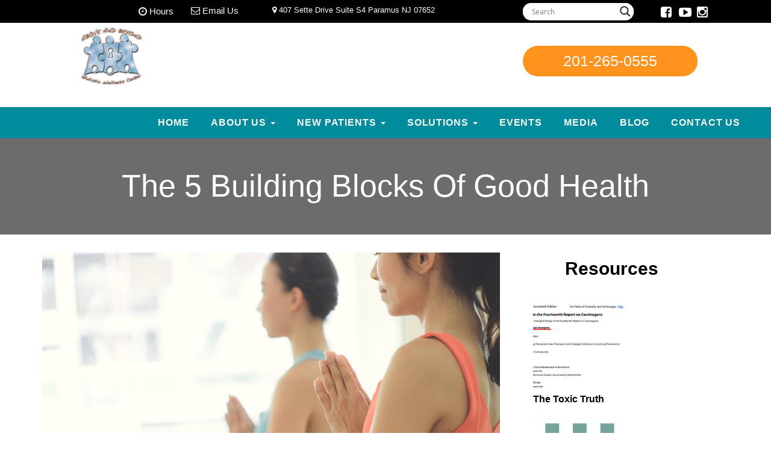

--- FILE ---
content_type: text/html; charset=UTF-8
request_url: https://aboveandbeyondholisticwellness.com/2018/06/23/the-5-building-blocks-of-good-health/
body_size: 123475
content:
<!DOCTYPE html>
<html lang="en" style="margin-top: 0px !important;">
<head>
	<meta name="viewport" content="width=device-width, initial-scale=1.0">
	<link rel="stylesheet" href="https://maxcdn.bootstrapcdn.com/font-awesome/4.4.0/css/font-awesome.min.css" />
	<script src="https://cdnjs.cloudflare.com/ajax/libs/jquery/3.1.1/jquery.min.js"></script>
	<!-- theme specific fonts, icons, and scripts -->
	<link rel='shortcut icon' href='/wp-content/themes/chiropraise/assets/images/favicon.png' type='image/x-icon'/ >
	<link href="https://fonts.googleapis.com/css?family=Lato:100,300,400,700,900" rel="stylesheet">

	<link rel="stylesheet" href="//cdnjs.cloudflare.com/ajax/libs/jasny-bootstrap/3.1.3/css/jasny-bootstrap.min.css">

	<script src="https://cdnjs.cloudflare.com/ajax/libs/jquery/3.1.1/jquery.js"></script>
	<script src="https://maxcdn.bootstrapcdn.com/bootstrap/3.3.7/js/bootstrap.min.js"></script>
	<script src="https://cdnjs.cloudflare.com/ajax/libs/jasny-bootstrap/3.1.3/js/jasny-bootstrap.min.js"></script>


	
	<!-- Facebook Pixel Code -->
<script>
  !function(f,b,e,v,n,t,s)
  {if(f.fbq)return;n=f.fbq=function(){n.callMethod?
  n.callMethod.apply(n,arguments):n.queue.push(arguments)};
  if(!f._fbq)f._fbq=n;n.push=n;n.loaded=!0;n.version='2.0';
  n.queue=[];t=b.createElement(e);t.async=!0;
  t.src=v;s=b.getElementsByTagName(e)[0];
  s.parentNode.insertBefore(t,s)}(window, document,'script',
  'https://connect.facebook.net/en_US/fbevents.js');
  fbq('init', '920420098131963');
  fbq('track', 'PageView');
</script>
<noscript><img height="1" width="1" style="display:none"
  src="https://www.facebook.com/tr?id=920420098131963&ev=PageView&noscript=1"
/></noscript>
<!-- End Facebook Pixel Code -->
  	<meta name='robots' content='index, follow, max-image-preview:large, max-snippet:-1, max-video-preview:-1' />

	<!-- This site is optimized with the Yoast SEO plugin v22.1 - https://yoast.com/wordpress/plugins/seo/ -->
	<link rel="canonical" href="https://aboveandbeyondholisticwellness.com/2018/06/23/the-5-building-blocks-of-good-health/" />
	<meta property="og:locale" content="en_US" />
	<meta property="og:type" content="article" />
	<meta property="og:title" content="The 5 Building Blocks Of Good Health - Above and Beyond Holistic Wellness Center" />
	<meta property="og:description" content="&nbsp; The Holistic Road or The Traditional Medical Model The typical approach to “health,” hasn’t worked for years. To most people, “health” means, “I’m not in pain” or “I’m not..." />
	<meta property="og:url" content="https://aboveandbeyondholisticwellness.com/2018/06/23/the-5-building-blocks-of-good-health/" />
	<meta property="og:site_name" content="Above and Beyond Holistic Wellness Center" />
	<meta property="article:published_time" content="2018-06-23T01:37:08+00:00" />
	<meta property="article:modified_time" content="2019-01-21T23:25:58+00:00" />
	<meta property="og:image" content="https://aboveandbeyondholisticwellness.com/wp-content/uploads/2018/06/bigstock-206761966.jpg" />
	<meta property="og:image:width" content="1600" />
	<meta property="og:image:height" content="1068" />
	<meta property="og:image:type" content="image/jpeg" />
	<meta name="author" content="aboveandbeyondholisticwellness_8djdnb" />
	<meta name="twitter:card" content="summary_large_image" />
	<meta name="twitter:creator" content="@aboveandbeyondholisticwellness_8djdnb" />
	<meta name="twitter:label1" content="Written by" />
	<meta name="twitter:data1" content="aboveandbeyondholisticwellness_8djdnb" />
	<meta name="twitter:label2" content="Est. reading time" />
	<meta name="twitter:data2" content="4 minutes" />
	<script type="application/ld+json" class="yoast-schema-graph">{"@context":"https://schema.org","@graph":[{"@type":"WebPage","@id":"https://aboveandbeyondholisticwellness.com/2018/06/23/the-5-building-blocks-of-good-health/","url":"https://aboveandbeyondholisticwellness.com/2018/06/23/the-5-building-blocks-of-good-health/","name":"The 5 Building Blocks Of Good Health - Above and Beyond Holistic Wellness Center","isPartOf":{"@id":"https://aboveandbeyondholisticwellness.com/#website"},"primaryImageOfPage":{"@id":"https://aboveandbeyondholisticwellness.com/2018/06/23/the-5-building-blocks-of-good-health/#primaryimage"},"image":{"@id":"https://aboveandbeyondholisticwellness.com/2018/06/23/the-5-building-blocks-of-good-health/#primaryimage"},"thumbnailUrl":"https://aboveandbeyondholisticwellness.com/wp-content/uploads/2018/06/bigstock-206761966.jpg","datePublished":"2018-06-23T01:37:08+00:00","dateModified":"2019-01-21T23:25:58+00:00","author":{"@id":"https://aboveandbeyondholisticwellness.com/#/schema/person/6ec0f5fc77c45a9150b5ff04762c9d39"},"breadcrumb":{"@id":"https://aboveandbeyondholisticwellness.com/2018/06/23/the-5-building-blocks-of-good-health/#breadcrumb"},"inLanguage":"en-US","potentialAction":[{"@type":"ReadAction","target":["https://aboveandbeyondholisticwellness.com/2018/06/23/the-5-building-blocks-of-good-health/"]}]},{"@type":"ImageObject","inLanguage":"en-US","@id":"https://aboveandbeyondholisticwellness.com/2018/06/23/the-5-building-blocks-of-good-health/#primaryimage","url":"https://aboveandbeyondholisticwellness.com/wp-content/uploads/2018/06/bigstock-206761966.jpg","contentUrl":"https://aboveandbeyondholisticwellness.com/wp-content/uploads/2018/06/bigstock-206761966.jpg","width":1600,"height":1068},{"@type":"BreadcrumbList","@id":"https://aboveandbeyondholisticwellness.com/2018/06/23/the-5-building-blocks-of-good-health/#breadcrumb","itemListElement":[{"@type":"ListItem","position":1,"name":"Home","item":"https://aboveandbeyondholisticwellness.com/"},{"@type":"ListItem","position":2,"name":"The 5 Building Blocks Of Good Health"}]},{"@type":"WebSite","@id":"https://aboveandbeyondholisticwellness.com/#website","url":"https://aboveandbeyondholisticwellness.com/","name":"Above and Beyond Holistic Wellness Center","description":"Paramus Chiropractor","potentialAction":[{"@type":"SearchAction","target":{"@type":"EntryPoint","urlTemplate":"https://aboveandbeyondholisticwellness.com/?s={search_term_string}"},"query-input":"required name=search_term_string"}],"inLanguage":"en-US"},{"@type":"Person","@id":"https://aboveandbeyondholisticwellness.com/#/schema/person/6ec0f5fc77c45a9150b5ff04762c9d39","name":"aboveandbeyondholisticwellness_8djdnb","image":{"@type":"ImageObject","inLanguage":"en-US","@id":"https://aboveandbeyondholisticwellness.com/#/schema/person/image/","url":"https://secure.gravatar.com/avatar/b0afbfd5a073a05ea203e0728b770da9?s=96&d=mm&r=g","contentUrl":"https://secure.gravatar.com/avatar/b0afbfd5a073a05ea203e0728b770da9?s=96&d=mm&r=g","caption":"aboveandbeyondholisticwellness_8djdnb"},"sameAs":["https://twitter.com/aboveandbeyondholisticwellness_8djdnb"],"url":"https://aboveandbeyondholisticwellness.com/author/aboveandbeyondholisticwellness_8djdnb/"}]}</script>
	<!-- / Yoast SEO plugin. -->


<link rel='dns-prefetch' href='//stats.wp.com' />
<link rel="alternate" type="application/rss+xml" title="Above and Beyond Holistic Wellness Center &raquo; The 5 Building Blocks Of Good Health Comments Feed" href="https://aboveandbeyondholisticwellness.com/2018/06/23/the-5-building-blocks-of-good-health/feed/" />
<script type="text/javascript">
window._wpemojiSettings = {"baseUrl":"https:\/\/s.w.org\/images\/core\/emoji\/14.0.0\/72x72\/","ext":".png","svgUrl":"https:\/\/s.w.org\/images\/core\/emoji\/14.0.0\/svg\/","svgExt":".svg","source":{"concatemoji":"https:\/\/aboveandbeyondholisticwellness.com\/wp-includes\/js\/wp-emoji-release.min.js?ver=6.3.7"}};
/*! This file is auto-generated */
!function(i,n){var o,s,e;function c(e){try{var t={supportTests:e,timestamp:(new Date).valueOf()};sessionStorage.setItem(o,JSON.stringify(t))}catch(e){}}function p(e,t,n){e.clearRect(0,0,e.canvas.width,e.canvas.height),e.fillText(t,0,0);var t=new Uint32Array(e.getImageData(0,0,e.canvas.width,e.canvas.height).data),r=(e.clearRect(0,0,e.canvas.width,e.canvas.height),e.fillText(n,0,0),new Uint32Array(e.getImageData(0,0,e.canvas.width,e.canvas.height).data));return t.every(function(e,t){return e===r[t]})}function u(e,t,n){switch(t){case"flag":return n(e,"\ud83c\udff3\ufe0f\u200d\u26a7\ufe0f","\ud83c\udff3\ufe0f\u200b\u26a7\ufe0f")?!1:!n(e,"\ud83c\uddfa\ud83c\uddf3","\ud83c\uddfa\u200b\ud83c\uddf3")&&!n(e,"\ud83c\udff4\udb40\udc67\udb40\udc62\udb40\udc65\udb40\udc6e\udb40\udc67\udb40\udc7f","\ud83c\udff4\u200b\udb40\udc67\u200b\udb40\udc62\u200b\udb40\udc65\u200b\udb40\udc6e\u200b\udb40\udc67\u200b\udb40\udc7f");case"emoji":return!n(e,"\ud83e\udef1\ud83c\udffb\u200d\ud83e\udef2\ud83c\udfff","\ud83e\udef1\ud83c\udffb\u200b\ud83e\udef2\ud83c\udfff")}return!1}function f(e,t,n){var r="undefined"!=typeof WorkerGlobalScope&&self instanceof WorkerGlobalScope?new OffscreenCanvas(300,150):i.createElement("canvas"),a=r.getContext("2d",{willReadFrequently:!0}),o=(a.textBaseline="top",a.font="600 32px Arial",{});return e.forEach(function(e){o[e]=t(a,e,n)}),o}function t(e){var t=i.createElement("script");t.src=e,t.defer=!0,i.head.appendChild(t)}"undefined"!=typeof Promise&&(o="wpEmojiSettingsSupports",s=["flag","emoji"],n.supports={everything:!0,everythingExceptFlag:!0},e=new Promise(function(e){i.addEventListener("DOMContentLoaded",e,{once:!0})}),new Promise(function(t){var n=function(){try{var e=JSON.parse(sessionStorage.getItem(o));if("object"==typeof e&&"number"==typeof e.timestamp&&(new Date).valueOf()<e.timestamp+604800&&"object"==typeof e.supportTests)return e.supportTests}catch(e){}return null}();if(!n){if("undefined"!=typeof Worker&&"undefined"!=typeof OffscreenCanvas&&"undefined"!=typeof URL&&URL.createObjectURL&&"undefined"!=typeof Blob)try{var e="postMessage("+f.toString()+"("+[JSON.stringify(s),u.toString(),p.toString()].join(",")+"));",r=new Blob([e],{type:"text/javascript"}),a=new Worker(URL.createObjectURL(r),{name:"wpTestEmojiSupports"});return void(a.onmessage=function(e){c(n=e.data),a.terminate(),t(n)})}catch(e){}c(n=f(s,u,p))}t(n)}).then(function(e){for(var t in e)n.supports[t]=e[t],n.supports.everything=n.supports.everything&&n.supports[t],"flag"!==t&&(n.supports.everythingExceptFlag=n.supports.everythingExceptFlag&&n.supports[t]);n.supports.everythingExceptFlag=n.supports.everythingExceptFlag&&!n.supports.flag,n.DOMReady=!1,n.readyCallback=function(){n.DOMReady=!0}}).then(function(){return e}).then(function(){var e;n.supports.everything||(n.readyCallback(),(e=n.source||{}).concatemoji?t(e.concatemoji):e.wpemoji&&e.twemoji&&(t(e.twemoji),t(e.wpemoji)))}))}((window,document),window._wpemojiSettings);
</script>
<style type="text/css">
img.wp-smiley,
img.emoji {
	display: inline !important;
	border: none !important;
	box-shadow: none !important;
	height: 1em !important;
	width: 1em !important;
	margin: 0 0.07em !important;
	vertical-align: -0.1em !important;
	background: none !important;
	padding: 0 !important;
}
</style>
	<link rel='stylesheet' id='wp-block-library-css' href='https://aboveandbeyondholisticwellness.com/wp-includes/css/dist/block-library/style.min.css?ver=6.3.7' type='text/css' media='all' />
<link rel='stylesheet' id='wc-blocks-style-css' href='https://aboveandbeyondholisticwellness.com/wp-content/plugins/woocommerce/packages/woocommerce-blocks/build/wc-blocks.css?ver=10.6.6' type='text/css' media='all' />
<link rel='stylesheet' id='wc-blocks-style-active-filters-css' href='https://aboveandbeyondholisticwellness.com/wp-content/plugins/woocommerce/packages/woocommerce-blocks/build/active-filters.css?ver=10.6.6' type='text/css' media='all' />
<link rel='stylesheet' id='wc-blocks-style-add-to-cart-form-css' href='https://aboveandbeyondholisticwellness.com/wp-content/plugins/woocommerce/packages/woocommerce-blocks/build/add-to-cart-form.css?ver=10.6.6' type='text/css' media='all' />
<link rel='stylesheet' id='wc-blocks-packages-style-css' href='https://aboveandbeyondholisticwellness.com/wp-content/plugins/woocommerce/packages/woocommerce-blocks/build/packages-style.css?ver=10.6.6' type='text/css' media='all' />
<link rel='stylesheet' id='wc-blocks-style-all-products-css' href='https://aboveandbeyondholisticwellness.com/wp-content/plugins/woocommerce/packages/woocommerce-blocks/build/all-products.css?ver=10.6.6' type='text/css' media='all' />
<link rel='stylesheet' id='wc-blocks-style-all-reviews-css' href='https://aboveandbeyondholisticwellness.com/wp-content/plugins/woocommerce/packages/woocommerce-blocks/build/all-reviews.css?ver=10.6.6' type='text/css' media='all' />
<link rel='stylesheet' id='wc-blocks-style-attribute-filter-css' href='https://aboveandbeyondholisticwellness.com/wp-content/plugins/woocommerce/packages/woocommerce-blocks/build/attribute-filter.css?ver=10.6.6' type='text/css' media='all' />
<link rel='stylesheet' id='wc-blocks-style-breadcrumbs-css' href='https://aboveandbeyondholisticwellness.com/wp-content/plugins/woocommerce/packages/woocommerce-blocks/build/breadcrumbs.css?ver=10.6.6' type='text/css' media='all' />
<link rel='stylesheet' id='wc-blocks-style-catalog-sorting-css' href='https://aboveandbeyondholisticwellness.com/wp-content/plugins/woocommerce/packages/woocommerce-blocks/build/catalog-sorting.css?ver=10.6.6' type='text/css' media='all' />
<link rel='stylesheet' id='wc-blocks-style-customer-account-css' href='https://aboveandbeyondholisticwellness.com/wp-content/plugins/woocommerce/packages/woocommerce-blocks/build/customer-account.css?ver=10.6.6' type='text/css' media='all' />
<link rel='stylesheet' id='wc-blocks-style-featured-category-css' href='https://aboveandbeyondholisticwellness.com/wp-content/plugins/woocommerce/packages/woocommerce-blocks/build/featured-category.css?ver=10.6.6' type='text/css' media='all' />
<link rel='stylesheet' id='wc-blocks-style-featured-product-css' href='https://aboveandbeyondholisticwellness.com/wp-content/plugins/woocommerce/packages/woocommerce-blocks/build/featured-product.css?ver=10.6.6' type='text/css' media='all' />
<link rel='stylesheet' id='wc-blocks-style-mini-cart-css' href='https://aboveandbeyondholisticwellness.com/wp-content/plugins/woocommerce/packages/woocommerce-blocks/build/mini-cart.css?ver=10.6.6' type='text/css' media='all' />
<link rel='stylesheet' id='wc-blocks-style-price-filter-css' href='https://aboveandbeyondholisticwellness.com/wp-content/plugins/woocommerce/packages/woocommerce-blocks/build/price-filter.css?ver=10.6.6' type='text/css' media='all' />
<link rel='stylesheet' id='wc-blocks-style-product-add-to-cart-css' href='https://aboveandbeyondholisticwellness.com/wp-content/plugins/woocommerce/packages/woocommerce-blocks/build/product-add-to-cart.css?ver=10.6.6' type='text/css' media='all' />
<link rel='stylesheet' id='wc-blocks-style-product-button-css' href='https://aboveandbeyondholisticwellness.com/wp-content/plugins/woocommerce/packages/woocommerce-blocks/build/product-button.css?ver=10.6.6' type='text/css' media='all' />
<link rel='stylesheet' id='wc-blocks-style-product-categories-css' href='https://aboveandbeyondholisticwellness.com/wp-content/plugins/woocommerce/packages/woocommerce-blocks/build/product-categories.css?ver=10.6.6' type='text/css' media='all' />
<link rel='stylesheet' id='wc-blocks-style-product-image-css' href='https://aboveandbeyondholisticwellness.com/wp-content/plugins/woocommerce/packages/woocommerce-blocks/build/product-image.css?ver=10.6.6' type='text/css' media='all' />
<link rel='stylesheet' id='wc-blocks-style-product-image-gallery-css' href='https://aboveandbeyondholisticwellness.com/wp-content/plugins/woocommerce/packages/woocommerce-blocks/build/product-image-gallery.css?ver=10.6.6' type='text/css' media='all' />
<link rel='stylesheet' id='wc-blocks-style-product-query-css' href='https://aboveandbeyondholisticwellness.com/wp-content/plugins/woocommerce/packages/woocommerce-blocks/build/product-query.css?ver=10.6.6' type='text/css' media='all' />
<link rel='stylesheet' id='wc-blocks-style-product-results-count-css' href='https://aboveandbeyondholisticwellness.com/wp-content/plugins/woocommerce/packages/woocommerce-blocks/build/product-results-count.css?ver=10.6.6' type='text/css' media='all' />
<link rel='stylesheet' id='wc-blocks-style-product-reviews-css' href='https://aboveandbeyondholisticwellness.com/wp-content/plugins/woocommerce/packages/woocommerce-blocks/build/product-reviews.css?ver=10.6.6' type='text/css' media='all' />
<link rel='stylesheet' id='wc-blocks-style-product-sale-badge-css' href='https://aboveandbeyondholisticwellness.com/wp-content/plugins/woocommerce/packages/woocommerce-blocks/build/product-sale-badge.css?ver=10.6.6' type='text/css' media='all' />
<link rel='stylesheet' id='wc-blocks-style-product-search-css' href='https://aboveandbeyondholisticwellness.com/wp-content/plugins/woocommerce/packages/woocommerce-blocks/build/product-search.css?ver=10.6.6' type='text/css' media='all' />
<link rel='stylesheet' id='wc-blocks-style-product-sku-css' href='https://aboveandbeyondholisticwellness.com/wp-content/plugins/woocommerce/packages/woocommerce-blocks/build/product-sku.css?ver=10.6.6' type='text/css' media='all' />
<link rel='stylesheet' id='wc-blocks-style-product-stock-indicator-css' href='https://aboveandbeyondholisticwellness.com/wp-content/plugins/woocommerce/packages/woocommerce-blocks/build/product-stock-indicator.css?ver=10.6.6' type='text/css' media='all' />
<link rel='stylesheet' id='wc-blocks-style-product-summary-css' href='https://aboveandbeyondholisticwellness.com/wp-content/plugins/woocommerce/packages/woocommerce-blocks/build/product-summary.css?ver=10.6.6' type='text/css' media='all' />
<link rel='stylesheet' id='wc-blocks-style-product-title-css' href='https://aboveandbeyondholisticwellness.com/wp-content/plugins/woocommerce/packages/woocommerce-blocks/build/product-title.css?ver=10.6.6' type='text/css' media='all' />
<link rel='stylesheet' id='wc-blocks-style-rating-filter-css' href='https://aboveandbeyondholisticwellness.com/wp-content/plugins/woocommerce/packages/woocommerce-blocks/build/rating-filter.css?ver=10.6.6' type='text/css' media='all' />
<link rel='stylesheet' id='wc-blocks-style-reviews-by-category-css' href='https://aboveandbeyondholisticwellness.com/wp-content/plugins/woocommerce/packages/woocommerce-blocks/build/reviews-by-category.css?ver=10.6.6' type='text/css' media='all' />
<link rel='stylesheet' id='wc-blocks-style-reviews-by-product-css' href='https://aboveandbeyondholisticwellness.com/wp-content/plugins/woocommerce/packages/woocommerce-blocks/build/reviews-by-product.css?ver=10.6.6' type='text/css' media='all' />
<link rel='stylesheet' id='wc-blocks-style-product-details-css' href='https://aboveandbeyondholisticwellness.com/wp-content/plugins/woocommerce/packages/woocommerce-blocks/build/product-details.css?ver=10.6.6' type='text/css' media='all' />
<link rel='stylesheet' id='wc-blocks-style-single-product-css' href='https://aboveandbeyondholisticwellness.com/wp-content/plugins/woocommerce/packages/woocommerce-blocks/build/single-product.css?ver=10.6.6' type='text/css' media='all' />
<link rel='stylesheet' id='wc-blocks-style-stock-filter-css' href='https://aboveandbeyondholisticwellness.com/wp-content/plugins/woocommerce/packages/woocommerce-blocks/build/stock-filter.css?ver=10.6.6' type='text/css' media='all' />
<link rel='stylesheet' id='wc-blocks-style-cart-css' href='https://aboveandbeyondholisticwellness.com/wp-content/plugins/woocommerce/packages/woocommerce-blocks/build/cart.css?ver=10.6.6' type='text/css' media='all' />
<link rel='stylesheet' id='wc-blocks-style-checkout-css' href='https://aboveandbeyondholisticwellness.com/wp-content/plugins/woocommerce/packages/woocommerce-blocks/build/checkout.css?ver=10.6.6' type='text/css' media='all' />
<link rel='stylesheet' id='wc-blocks-style-mini-cart-contents-css' href='https://aboveandbeyondholisticwellness.com/wp-content/plugins/woocommerce/packages/woocommerce-blocks/build/mini-cart-contents.css?ver=10.6.6' type='text/css' media='all' />
<style id='classic-theme-styles-inline-css' type='text/css'>
/*! This file is auto-generated */
.wp-block-button__link{color:#fff;background-color:#32373c;border-radius:9999px;box-shadow:none;text-decoration:none;padding:calc(.667em + 2px) calc(1.333em + 2px);font-size:1.125em}.wp-block-file__button{background:#32373c;color:#fff;text-decoration:none}
</style>
<style id='global-styles-inline-css' type='text/css'>
body{--wp--preset--color--black: #000000;--wp--preset--color--cyan-bluish-gray: #abb8c3;--wp--preset--color--white: #ffffff;--wp--preset--color--pale-pink: #f78da7;--wp--preset--color--vivid-red: #cf2e2e;--wp--preset--color--luminous-vivid-orange: #ff6900;--wp--preset--color--luminous-vivid-amber: #fcb900;--wp--preset--color--light-green-cyan: #7bdcb5;--wp--preset--color--vivid-green-cyan: #00d084;--wp--preset--color--pale-cyan-blue: #8ed1fc;--wp--preset--color--vivid-cyan-blue: #0693e3;--wp--preset--color--vivid-purple: #9b51e0;--wp--preset--gradient--vivid-cyan-blue-to-vivid-purple: linear-gradient(135deg,rgba(6,147,227,1) 0%,rgb(155,81,224) 100%);--wp--preset--gradient--light-green-cyan-to-vivid-green-cyan: linear-gradient(135deg,rgb(122,220,180) 0%,rgb(0,208,130) 100%);--wp--preset--gradient--luminous-vivid-amber-to-luminous-vivid-orange: linear-gradient(135deg,rgba(252,185,0,1) 0%,rgba(255,105,0,1) 100%);--wp--preset--gradient--luminous-vivid-orange-to-vivid-red: linear-gradient(135deg,rgba(255,105,0,1) 0%,rgb(207,46,46) 100%);--wp--preset--gradient--very-light-gray-to-cyan-bluish-gray: linear-gradient(135deg,rgb(238,238,238) 0%,rgb(169,184,195) 100%);--wp--preset--gradient--cool-to-warm-spectrum: linear-gradient(135deg,rgb(74,234,220) 0%,rgb(151,120,209) 20%,rgb(207,42,186) 40%,rgb(238,44,130) 60%,rgb(251,105,98) 80%,rgb(254,248,76) 100%);--wp--preset--gradient--blush-light-purple: linear-gradient(135deg,rgb(255,206,236) 0%,rgb(152,150,240) 100%);--wp--preset--gradient--blush-bordeaux: linear-gradient(135deg,rgb(254,205,165) 0%,rgb(254,45,45) 50%,rgb(107,0,62) 100%);--wp--preset--gradient--luminous-dusk: linear-gradient(135deg,rgb(255,203,112) 0%,rgb(199,81,192) 50%,rgb(65,88,208) 100%);--wp--preset--gradient--pale-ocean: linear-gradient(135deg,rgb(255,245,203) 0%,rgb(182,227,212) 50%,rgb(51,167,181) 100%);--wp--preset--gradient--electric-grass: linear-gradient(135deg,rgb(202,248,128) 0%,rgb(113,206,126) 100%);--wp--preset--gradient--midnight: linear-gradient(135deg,rgb(2,3,129) 0%,rgb(40,116,252) 100%);--wp--preset--font-size--small: 13px;--wp--preset--font-size--medium: 20px;--wp--preset--font-size--large: 36px;--wp--preset--font-size--x-large: 42px;--wp--preset--spacing--20: 0.44rem;--wp--preset--spacing--30: 0.67rem;--wp--preset--spacing--40: 1rem;--wp--preset--spacing--50: 1.5rem;--wp--preset--spacing--60: 2.25rem;--wp--preset--spacing--70: 3.38rem;--wp--preset--spacing--80: 5.06rem;--wp--preset--shadow--natural: 6px 6px 9px rgba(0, 0, 0, 0.2);--wp--preset--shadow--deep: 12px 12px 50px rgba(0, 0, 0, 0.4);--wp--preset--shadow--sharp: 6px 6px 0px rgba(0, 0, 0, 0.2);--wp--preset--shadow--outlined: 6px 6px 0px -3px rgba(255, 255, 255, 1), 6px 6px rgba(0, 0, 0, 1);--wp--preset--shadow--crisp: 6px 6px 0px rgba(0, 0, 0, 1);}:where(.is-layout-flex){gap: 0.5em;}:where(.is-layout-grid){gap: 0.5em;}body .is-layout-flow > .alignleft{float: left;margin-inline-start: 0;margin-inline-end: 2em;}body .is-layout-flow > .alignright{float: right;margin-inline-start: 2em;margin-inline-end: 0;}body .is-layout-flow > .aligncenter{margin-left: auto !important;margin-right: auto !important;}body .is-layout-constrained > .alignleft{float: left;margin-inline-start: 0;margin-inline-end: 2em;}body .is-layout-constrained > .alignright{float: right;margin-inline-start: 2em;margin-inline-end: 0;}body .is-layout-constrained > .aligncenter{margin-left: auto !important;margin-right: auto !important;}body .is-layout-constrained > :where(:not(.alignleft):not(.alignright):not(.alignfull)){max-width: var(--wp--style--global--content-size);margin-left: auto !important;margin-right: auto !important;}body .is-layout-constrained > .alignwide{max-width: var(--wp--style--global--wide-size);}body .is-layout-flex{display: flex;}body .is-layout-flex{flex-wrap: wrap;align-items: center;}body .is-layout-flex > *{margin: 0;}body .is-layout-grid{display: grid;}body .is-layout-grid > *{margin: 0;}:where(.wp-block-columns.is-layout-flex){gap: 2em;}:where(.wp-block-columns.is-layout-grid){gap: 2em;}:where(.wp-block-post-template.is-layout-flex){gap: 1.25em;}:where(.wp-block-post-template.is-layout-grid){gap: 1.25em;}.has-black-color{color: var(--wp--preset--color--black) !important;}.has-cyan-bluish-gray-color{color: var(--wp--preset--color--cyan-bluish-gray) !important;}.has-white-color{color: var(--wp--preset--color--white) !important;}.has-pale-pink-color{color: var(--wp--preset--color--pale-pink) !important;}.has-vivid-red-color{color: var(--wp--preset--color--vivid-red) !important;}.has-luminous-vivid-orange-color{color: var(--wp--preset--color--luminous-vivid-orange) !important;}.has-luminous-vivid-amber-color{color: var(--wp--preset--color--luminous-vivid-amber) !important;}.has-light-green-cyan-color{color: var(--wp--preset--color--light-green-cyan) !important;}.has-vivid-green-cyan-color{color: var(--wp--preset--color--vivid-green-cyan) !important;}.has-pale-cyan-blue-color{color: var(--wp--preset--color--pale-cyan-blue) !important;}.has-vivid-cyan-blue-color{color: var(--wp--preset--color--vivid-cyan-blue) !important;}.has-vivid-purple-color{color: var(--wp--preset--color--vivid-purple) !important;}.has-black-background-color{background-color: var(--wp--preset--color--black) !important;}.has-cyan-bluish-gray-background-color{background-color: var(--wp--preset--color--cyan-bluish-gray) !important;}.has-white-background-color{background-color: var(--wp--preset--color--white) !important;}.has-pale-pink-background-color{background-color: var(--wp--preset--color--pale-pink) !important;}.has-vivid-red-background-color{background-color: var(--wp--preset--color--vivid-red) !important;}.has-luminous-vivid-orange-background-color{background-color: var(--wp--preset--color--luminous-vivid-orange) !important;}.has-luminous-vivid-amber-background-color{background-color: var(--wp--preset--color--luminous-vivid-amber) !important;}.has-light-green-cyan-background-color{background-color: var(--wp--preset--color--light-green-cyan) !important;}.has-vivid-green-cyan-background-color{background-color: var(--wp--preset--color--vivid-green-cyan) !important;}.has-pale-cyan-blue-background-color{background-color: var(--wp--preset--color--pale-cyan-blue) !important;}.has-vivid-cyan-blue-background-color{background-color: var(--wp--preset--color--vivid-cyan-blue) !important;}.has-vivid-purple-background-color{background-color: var(--wp--preset--color--vivid-purple) !important;}.has-black-border-color{border-color: var(--wp--preset--color--black) !important;}.has-cyan-bluish-gray-border-color{border-color: var(--wp--preset--color--cyan-bluish-gray) !important;}.has-white-border-color{border-color: var(--wp--preset--color--white) !important;}.has-pale-pink-border-color{border-color: var(--wp--preset--color--pale-pink) !important;}.has-vivid-red-border-color{border-color: var(--wp--preset--color--vivid-red) !important;}.has-luminous-vivid-orange-border-color{border-color: var(--wp--preset--color--luminous-vivid-orange) !important;}.has-luminous-vivid-amber-border-color{border-color: var(--wp--preset--color--luminous-vivid-amber) !important;}.has-light-green-cyan-border-color{border-color: var(--wp--preset--color--light-green-cyan) !important;}.has-vivid-green-cyan-border-color{border-color: var(--wp--preset--color--vivid-green-cyan) !important;}.has-pale-cyan-blue-border-color{border-color: var(--wp--preset--color--pale-cyan-blue) !important;}.has-vivid-cyan-blue-border-color{border-color: var(--wp--preset--color--vivid-cyan-blue) !important;}.has-vivid-purple-border-color{border-color: var(--wp--preset--color--vivid-purple) !important;}.has-vivid-cyan-blue-to-vivid-purple-gradient-background{background: var(--wp--preset--gradient--vivid-cyan-blue-to-vivid-purple) !important;}.has-light-green-cyan-to-vivid-green-cyan-gradient-background{background: var(--wp--preset--gradient--light-green-cyan-to-vivid-green-cyan) !important;}.has-luminous-vivid-amber-to-luminous-vivid-orange-gradient-background{background: var(--wp--preset--gradient--luminous-vivid-amber-to-luminous-vivid-orange) !important;}.has-luminous-vivid-orange-to-vivid-red-gradient-background{background: var(--wp--preset--gradient--luminous-vivid-orange-to-vivid-red) !important;}.has-very-light-gray-to-cyan-bluish-gray-gradient-background{background: var(--wp--preset--gradient--very-light-gray-to-cyan-bluish-gray) !important;}.has-cool-to-warm-spectrum-gradient-background{background: var(--wp--preset--gradient--cool-to-warm-spectrum) !important;}.has-blush-light-purple-gradient-background{background: var(--wp--preset--gradient--blush-light-purple) !important;}.has-blush-bordeaux-gradient-background{background: var(--wp--preset--gradient--blush-bordeaux) !important;}.has-luminous-dusk-gradient-background{background: var(--wp--preset--gradient--luminous-dusk) !important;}.has-pale-ocean-gradient-background{background: var(--wp--preset--gradient--pale-ocean) !important;}.has-electric-grass-gradient-background{background: var(--wp--preset--gradient--electric-grass) !important;}.has-midnight-gradient-background{background: var(--wp--preset--gradient--midnight) !important;}.has-small-font-size{font-size: var(--wp--preset--font-size--small) !important;}.has-medium-font-size{font-size: var(--wp--preset--font-size--medium) !important;}.has-large-font-size{font-size: var(--wp--preset--font-size--large) !important;}.has-x-large-font-size{font-size: var(--wp--preset--font-size--x-large) !important;}
.wp-block-navigation a:where(:not(.wp-element-button)){color: inherit;}
:where(.wp-block-post-template.is-layout-flex){gap: 1.25em;}:where(.wp-block-post-template.is-layout-grid){gap: 1.25em;}
:where(.wp-block-columns.is-layout-flex){gap: 2em;}:where(.wp-block-columns.is-layout-grid){gap: 2em;}
.wp-block-pullquote{font-size: 1.5em;line-height: 1.6;}
</style>
<link rel='stylesheet' id='rtec_styles-css' href='https://aboveandbeyondholisticwellness.com/wp-content/plugins/registrations-for-the-events-calendar/css/rtec-styles.css?ver=2.13.6' type='text/css' media='all' />
<link rel='stylesheet' id='woocommerce-layout-css' href='https://aboveandbeyondholisticwellness.com/wp-content/plugins/woocommerce/assets/css/woocommerce-layout.css?ver=8.0.3' type='text/css' media='all' />
<link rel='stylesheet' id='woocommerce-smallscreen-css' href='https://aboveandbeyondholisticwellness.com/wp-content/plugins/woocommerce/assets/css/woocommerce-smallscreen.css?ver=8.0.3' type='text/css' media='only screen and (max-width: 768px)' />
<link rel='stylesheet' id='woocommerce-general-css' href='https://aboveandbeyondholisticwellness.com/wp-content/plugins/woocommerce/assets/css/woocommerce.css?ver=8.0.3' type='text/css' media='all' />
<style id='woocommerce-inline-inline-css' type='text/css'>
.woocommerce form .form-row .required { visibility: visible; }
</style>
<link rel='stylesheet' id='gallerycss-css' href='https://aboveandbeyondholisticwellness.com/wp-content/themes/chiropraise/assets/src/pure-js-lightbox.css?ver=6.3.7' type='text/css' media='all' />
<link rel='stylesheet' id='modalcss-css' href='https://aboveandbeyondholisticwellness.com/wp-content/themes/chiropraise/assets/css/bootstrap.min.css?ver=6.3.7' type='text/css' media='all' />
<link rel='stylesheet' id='mobilecss-css' href='https://aboveandbeyondholisticwellness.com/wp-content/themes/chiropraise/assets/css/jasny-bootstrap.min.css?ver=6.3.7' type='text/css' media='all' />
<link rel='stylesheet' id='slipprycss-css' href='https://aboveandbeyondholisticwellness.com/wp-content/themes/chiropraise/assets/src/slippry.css?ver=6.3.7' type='text/css' media='all' />
<link rel='stylesheet' id='style-css' href='https://aboveandbeyondholisticwellness.com/wp-content/themes/chiropraise-child/style.css?ver=6.3.7' type='text/css' media='all' />
<link rel='stylesheet' id='wpdreams-asl-basic-css' href='https://aboveandbeyondholisticwellness.com/wp-content/plugins/ajax-search-lite/css/style.basic.css?ver=4.13.4' type='text/css' media='all' />
<style id='wpdreams-asl-basic-inline-css' type='text/css'>

					div[id*='ajaxsearchlitesettings'].searchsettings .asl_option_inner label {
						font-size: 0px !important;
						color: rgba(0, 0, 0, 0);
					}
					div[id*='ajaxsearchlitesettings'].searchsettings .asl_option_inner label:after {
						font-size: 11px !important;
						position: absolute;
						top: 0;
						left: 0;
						z-index: 1;
					}
					.asl_w_container {
						width: 100%;
						margin: 0px 0px 0px 0px;
						min-width: 200px;
					}
					div[id*='ajaxsearchlite'].asl_m {
						width: 100%;
					}
					div[id*='ajaxsearchliteres'].wpdreams_asl_results div.resdrg span.highlighted {
						font-weight: bold;
						color: rgba(217, 49, 43, 1);
						background-color: rgba(238, 238, 238, 1);
					}
					div[id*='ajaxsearchliteres'].wpdreams_asl_results .results img.asl_image {
						width: 70px;
						height: 70px;
						object-fit: cover;
					}
					div[id*='ajaxsearchlite'].asl_r .results {
						max-height: none;
					}
					div[id*='ajaxsearchlite'].asl_r {
						position: absolute;
					}
				
						div.asl_r.asl_w.vertical .results .item::after {
							display: block;
							position: absolute;
							bottom: 0;
							content: '';
							height: 1px;
							width: 100%;
							background: #D8D8D8;
						}
						div.asl_r.asl_w.vertical .results .item.asl_last_item::after {
							display: none;
						}
					
</style>
<link rel='stylesheet' id='wpdreams-asl-instance-css' href='https://aboveandbeyondholisticwellness.com/wp-content/plugins/ajax-search-lite/css/style-underline.css?ver=4.13.4' type='text/css' media='all' />
<link rel='stylesheet' id='upw_theme_standard-css' href='https://aboveandbeyondholisticwellness.com/wp-content/plugins/ultimate-posts-widget/css/upw-theme-standard.min.css?ver=6.3.7' type='text/css' media='all' />
<script type='text/javascript' src='https://aboveandbeyondholisticwellness.com/wp-includes/js/dist/vendor/wp-polyfill-inert.min.js?ver=3.1.2' id='wp-polyfill-inert-js'></script>
<script type='text/javascript' src='https://aboveandbeyondholisticwellness.com/wp-includes/js/dist/vendor/regenerator-runtime.min.js?ver=0.13.11' id='regenerator-runtime-js'></script>
<script type='text/javascript' src='https://aboveandbeyondholisticwellness.com/wp-includes/js/dist/vendor/wp-polyfill.min.js?ver=3.15.0' id='wp-polyfill-js'></script>
<script type='text/javascript' src='https://aboveandbeyondholisticwellness.com/wp-includes/js/dist/hooks.min.js?ver=c6aec9a8d4e5a5d543a1' id='wp-hooks-js'></script>
<script type='text/javascript' src='https://stats.wp.com/w.js?ver=202604' id='woo-tracks-js'></script>
<script type='text/javascript' src='https://aboveandbeyondholisticwellness.com/wp-includes/js/jquery/jquery.min.js?ver=3.7.0' id='jquery-core-js'></script>
<script type='text/javascript' src='https://aboveandbeyondholisticwellness.com/wp-includes/js/jquery/jquery-migrate.min.js?ver=3.4.1' id='jquery-migrate-js'></script>
<script type='text/javascript' src='https://aboveandbeyondholisticwellness.com/wp-content/themes/chiropraise/assets/src/slippry.js?ver=6.3.7' id='slippryjs-js'></script>
<script type='text/javascript' src='https://aboveandbeyondholisticwellness.com/wp-content/themes/chiropraise/assets/src/pure-js-lightbox.js?ver=6.3.7' id='galleryjs-js'></script>
<script type='text/javascript' src='https://aboveandbeyondholisticwellness.com/wp-content/themes/chiropraise/assets/js/custom.js?ver=6.3.7' id='custom-js-js'></script>
<script type='text/javascript' src='https://aboveandbeyondholisticwellness.com/wp-content/themes/chiropraise/assets/js/google-places.js?ver=6.3.7' id='google-places-js'></script>
<link rel="https://api.w.org/" href="https://aboveandbeyondholisticwellness.com/wp-json/" /><link rel="alternate" type="application/json" href="https://aboveandbeyondholisticwellness.com/wp-json/wp/v2/posts/420" /><link rel="EditURI" type="application/rsd+xml" title="RSD" href="https://aboveandbeyondholisticwellness.com/xmlrpc.php?rsd" />
<meta name="generator" content="WordPress 6.3.7" />
<meta name="generator" content="WooCommerce 8.0.3" />
<link rel='shortlink' href='https://aboveandbeyondholisticwellness.com/?p=420' />
<link rel="alternate" type="application/json+oembed" href="https://aboveandbeyondholisticwellness.com/wp-json/oembed/1.0/embed?url=https%3A%2F%2Faboveandbeyondholisticwellness.com%2F2018%2F06%2F23%2Fthe-5-building-blocks-of-good-health%2F" />
<link rel="alternate" type="text/xml+oembed" href="https://aboveandbeyondholisticwellness.com/wp-json/oembed/1.0/embed?url=https%3A%2F%2Faboveandbeyondholisticwellness.com%2F2018%2F06%2F23%2Fthe-5-building-blocks-of-good-health%2F&#038;format=xml" />
<meta name="et-api-version" content="v1"><meta name="et-api-origin" content="https://aboveandbeyondholisticwellness.com"><link rel="https://theeventscalendar.com/" href="https://aboveandbeyondholisticwellness.com/wp-json/tribe/tickets/v1/" /><meta name="tec-api-version" content="v1"><meta name="tec-api-origin" content="https://aboveandbeyondholisticwellness.com"><link rel="alternate" href="https://aboveandbeyondholisticwellness.com/wp-json/tribe/events/v1/" />	<style type="text/css">
		.almost-left{
			border-top: 2px solid #000000;
		}
		.left{
			border-top: 2px solid #000000;
		}
		hr{
			border-top: 2px solid #000000;
		}
		.border-secondary-2-bottom-thickest{
			border-bottom:4px solid #000000;
		}
		#menu-sidebar-menu li{
			background-color:#ff931e;
			border:solid 1px #ff931e;
		}
		#menu-sidebar-menu li:hover{
			border:solid 1px #ff931e;
		}
		#menu-sidebar-menu li a:hover{
			color: #ff931e;
		}
		.dark-text-2 li a{
			color:black!important;
		}
		#menu-secondary-1 li a{
			color:;
		}
		.dark-text li a{
			color:black!important;
		}
		#menu-primary-1 li a{
			color:#ffffff;
		}
		#home-reviews h2{
			color:#000000;
			font-size:30px;
			padding-bottom:1em;
			font-weight:700;
		}
		.review-meta{
			color:#000000;
		}
		.review-text, p.review-text{
			color:#000000;
		}
		#doctor-home{
			color:;
		}
		.dropdown-menu>.active>a, .dropdown-menu>.active>a:focus, .dropdown-menu>.active>a:hover{
			background:#ff931e;
			color:white!important;
			width:100%;
		}
		input, textarea, select{
			border:solid 0px #000000;
			color:#000000;
		}
		.widget-title{
			color:black;
			width: 100%;
			margin-left: auto;
			margin-right: auto;
			padding-bottom: 1em;
		}
		.btn-cta:hover{
			background-color:#ff931e;
			color:#000000;
			border:solid 1px #ff931e;
			transition: color .5s ease, border .7s ease, background .5s ease;
		}
		input[type="button" i], input[type="submit" i], input[type="reset" i], input[type="file" i]::-webkit-file-upload-button, button{
			background-color:#ff931e;
			color:#000000;
			border:solid 1px #ff931e;
			
		}
		.fadeInOut{
			background-color:#000000;
		}
		#cta-home{
			background-color:#3e3d3d66; 
		}
		#services-home{
			background-color:white;
			color:black;
		}
		.cta-bottom{
			
		}
		.btn-slider{
			background-color:#ff931e;
			padding:15px 20px;
			font-size:22px;
		}

		.btn-slider:hover{
			color:#000000;
			background-color:#ff931e;
			border:solid 1px #ff931e;
			padding:15px 20px;
			font-size:22px;
		}
		.home-btn-meet:hover{
			background:#ff931e;
			border:solid 1px #ff931e;
			color: #000000;
		}
		#home-reviews{
			background-color:;
		}
		#doctor-home{
			background-color:;
		}
		.doctor-home-para h1{
			color:white;
			text-align:left;
		}
		.footer-one{
			background-color:#919191;
		}
		a{
			color:;
		}
		.border-secondary-2-bottom-thick{
			border-bottom:4px solid #000000;
			width:100%;
			position:relative;
			
		}
		.service-page{
			background-color:;
		}
		.hover-btn-color{
			background-color:#ff931e;
			border:solid 1px #ff931e;
			color:#000000;
			border-radius:0px;
		}
		.np-btn{
			background-color:#ff931e;
			padding:15px 20px;
			font-size:22px;
		}
		.hover-btn-color:hover{
			border:solid 1px #000000;
			color:#000000;
			background:#ff931e;
		}
		.services-form input{
			border:solid 1px #000000;
		}
		.services-form textarea{
			border:solid 1px #000000;
		}
		.sidebar-menu li a:hover{
			color:#000000;
		}
		.sidebar-menu li:hover{
			color:#000000;
			border:solid 1px #000000;
		}
		.sidebar-menu li{
			background-color:#000000;
		}
		#lp-title{
			background-color:#000000;
		}
		.np-btn:hover{
			border:solid 1px #ff931e;
			color:#ff931e;
		}
		.review-item{
			background:;
		}
		.contact-btn{
			background:#ff931e;
			border:solid 1px #ff931e;
			padding:15px 20px;
			font-size:22px;
		}
		.contact-btn:hover{
			color: #ff931e;
			border: solid 1px #ff931e;
		}
		.cta-btn{
			color:#000000;
			border:solid 1px #ff931e;
			padding:15px 20px;
			font-size:22px;
			
		}
		
		
		.btn-cta-orange{
			background: #ff931e!important;
			color: #ffffff;
			padding: 8px 0px!important;
			font-size: 18px!important;
			-moz-box-shadow: 1px 2px 5px rgba(0, 0, 0, 0.39)!important;
			transition: color .5s ease, border .7s ease, background .5s ease;
			border-radius: 30px;
			margin-top: .5em;
			text-transform: uppercase;
			width:100%;
		}
		.btn-cta-black{
			background: #000000!important;
			color: #ffffff;
			padding: 8px 0px!important;
			font-size: 18px!important;
			-moz-box-shadow: 1px 2px 5px rgba(0, 0, 0, 0.39)!important;
			transition: color .5s ease, border .7s ease, background .5s ease;
			border-radius: 30px;
			margin-top: .5em;
			text-transform: uppercase;
		}
		.btn-cta-orange-phone{
		    background: #ff931e!important;
			color: #ffffff;
			padding: 8px 0px!important;
			font-size: 25px!important;
			-moz-box-shadow: 1px 2px 5px rgba(0, 0, 0, 0.39)!important;
			transition: color .5s ease, border .7s ease, background .5s ease;
			border-radius: 30px;
			margin-top: .5em;
			text-transform: uppercase;
		}
		.cta .cta-btn:hover{
			background-color:#ff931e;
		}
		.event-btn{
			background-color:#ff931e;
			padding:15px 20px;
			font-size:22px;
		}
		#events .panel{
			border-left: #000000; solid 3px;
		}
		#events .panel:hover{
			border-left: #000000 solid 8px;
		}
		.event-button button:hover{
			color:#ff931e;
			border: solid 2px #ff931e;
		}
		.button-primary{
			background:#ff931e;
			border:1px solid #ff931e;
		}
		.navbar-fixed-top{
			border-top:solid 3px #000000;
		}
		.review-item{
			background:none;
			color:white;
		}
		.home-reviews{
			background-color: #919191;
		}
		#cta-bottom{
			background-color:;
		}
		.upw-posts article{
			min-height:460px;
		}
		.upw-posts .more-link{
			background: #008c9d!important;
			color: #ffffff;
			padding: 8px 0px!important;
			font-size: 18px!important;
			-moz-box-shadow: 1px 2px 5px rgba(0, 0, 0, 0.39)!important;
			transition: color .5s ease, border .7s ease, background .5s ease;
			border-radius: 30px;
			margin-top: .5em;
			text-transform: uppercase;
		}
		.upw-posts .more-link:hover{
			background:#ff931e;
			border:solid 1px #ff931e;
			color:#000000;
			padding:15px 0px;
			font-size:18px;
			box-shadow: 0px 0px 0px rgba(0, 0, 0, 0)!important;
			-moz-box-shadow: 0px 0px 0px rgba(0, 0, 0, 0)!important;
		}
	</style>
		<noscript><style>.woocommerce-product-gallery{ opacity: 1 !important; }</style></noscript>
					<link rel="preconnect" href="https://fonts.gstatic.com" crossorigin />
				<link rel="preload" as="style" href="//fonts.googleapis.com/css?family=Open+Sans&display=swap" />
								<link rel="stylesheet" href="//fonts.googleapis.com/css?family=Open+Sans&display=swap" media="all" />
				<meta name="generator" content="Elementor 3.19.2; features: e_optimized_assets_loading, e_optimized_css_loading, e_font_icon_svg, additional_custom_breakpoints, block_editor_assets_optimize, e_image_loading_optimization; settings: css_print_method-external, google_font-enabled, font_display-swap">
<link rel="icon" href="https://aboveandbeyondholisticwellness.com/wp-content/uploads/2018/04/cropped-above-and-beyond-favicon-32x32.png" sizes="32x32" />
<link rel="icon" href="https://aboveandbeyondholisticwellness.com/wp-content/uploads/2018/04/cropped-above-and-beyond-favicon-192x192.png" sizes="192x192" />
<link rel="apple-touch-icon" href="https://aboveandbeyondholisticwellness.com/wp-content/uploads/2018/04/cropped-above-and-beyond-favicon-180x180.png" />
<meta name="msapplication-TileImage" content="https://aboveandbeyondholisticwellness.com/wp-content/uploads/2018/04/cropped-above-and-beyond-favicon-270x270.png" />
		<style type="text/css" id="wp-custom-css">
			.tribe-tickets__rsvp-attendance-number {
	display:none !important;
}

#label_2_8_1, #label_2_8_0 {
	color:#333 !important;
}

.top-social-icons {
	color:#fff !important;
}

.ect-list-img {
	width:150px !important;
	height:150px !important;
	float:left !important;
	margin:10px !important;
}

.ect-list-post {
	clear:both !important;
	margin:50px !important;
}

.tribe-events-event-image {
	max-width:700px !important;
	
}

#tribe-events-content {
	margin-left:auto;margin-right:auto;max-width:1000px;
}

.tribe-event-time {
	display:none;
	
}

.ect-list-img {
	background: none !important;
}

.tribe-events-start-time-label, .tribe-events-start-time {
	display:none;
	
}

#events {
	display:none;
}


#footer-location a {
	font-size: 11px !important;
}


.top-number {
	font-size:13px;

} 



.entry-content-page {
	margin-left:auto;
	margin-right:auto;
	margin-top:75px;
	max-width:1300px;
	padding-left:15px;
	padding-right:15px;
	padding-top:15px;
	padding-bottom:30px
	
}
.entry-content-page a.ctc-link {
	color:#008c9d ;
}
.entry-content-page .is-style-wide {
	 width:100% !important;
	max-width:100% !important;
	border-color: #e0dbdb;
    margin-top: 60px;
    margin-bottom: 60px;
}

.entry-content-page h6 {
	margin-top:60px;	
}
.entry-content-page h4 {
	margin-top:30px;
}
.entry-content-page ul > li {
	list-style:disc !important;	
	
}

.ect-events-read-more {
	background-color:orange;
	padding:10px !important;
	border-radius:10px;
	color:#fff !important;
}
		</style>
			<title>The 5 Building Blocks Of Good Health - Above and Beyond Holistic Wellness Center</title>
	<!-- Google Tag Manager -->
	<script>(function(w,d,s,l,i){w[l]=w[l]||[];w[l].push({'gtm.start':
	new Date().getTime(),event:'gtm.js'});var f=d.getElementsByTagName(s)[0],
	j=d.createElement(s),dl=l!='dataLayer'?'&l='+l:'';j.async=true;j.src=
	'https://www.googletagmanager.com/gtm.js?id='+i+dl;f.parentNode.insertBefore(j,f);
	})(window,document,'script','dataLayer','GTM-NDQ3L8T');</script>
	<!-- End Google Tag Manager -->
<style>
	#footer-location a:active {
	font-size: 11px !important;
}</style>
</head>
<body data-rsssl=1>
<div id="fb-root"></div>
<script>(function(d, s, id) {
  var js, fjs = d.getElementsByTagName(s)[0];
  if (d.getElementById(id)) return;
  js = d.createElement(s); js.id = id;
  js.src = 'https://connect.facebook.net/en_US/sdk.js#xfbml=1&version=v2.12';
  fjs.parentNode.insertBefore(js, fjs);
}(document, 'script', 'facebook-jssdk'));</script>
<!-- Global site tag (gtag.js) - Google Analytics -->
<script async src="https://www.googletagmanager.com/gtag/js?id=UA-204181779-1"></script>
<script>
  window.dataLayer = window.dataLayer || [];
  function gtag(){dataLayer.push(arguments);}
  gtag('js', new Date());

  gtag('config', 'UA-204181779-1');
</script>
<script async src="//338894.tctm.co/t.js"></script>
<header>
	<div class="container-fluid no-pad">
		<div class="hidden-xs hidden-sm">
			<div class="fadeInOut">
				<div class="container-fluid no-pad">
					<div
class="hidden-xs hidden-sm"><div
class="fadeInOut"><div
class="container-fluid no-pad"><div
class="container-fluid cta-top no-pad"><div
class="row"><div
class="col-xs-12 no-pad"><aside><div
class="col-xs-12 col-md-4 top-cta-pad"><div
class="row"><div
class="col-xs-3 col-md-6 no-pad text-center">
<div
class="modal fade" id="myScheduleModal" tabindex="-1" role="dialog"><div
class="modal-dialog" role="document"><div
class="modal-content"><div
class="modal-header"><h3 class="col-xs-10">Request an Appointment</h3><button
type="button" class="close pull-right" data-dismiss="modal" aria-label="Close"><span
aria-hidden="true">&times;</span></button></div><div
class="modal-body"><div
class='gf_browser_gecko gform_wrapper' id='gform_wrapper_3' ><a
id='gf_3' class='gform_anchor' ></a><form
method='post' enctype='multipart/form-data' target='gform_ajax_frame_3' id='gform_3'  action='/#gf_3'><div
class='gform_body'><ul
id='gform_fields_3' class='gform_fields top_label form_sublabel_below description_below'><li
id='field_3_2'  class='gfield field_sublabel_below field_description_below gfield_visibility_visible' ><label
class='gfield_label' for='input_3_2' >First Name</label><div
class='ginput_container ginput_container_text'><input
name='input_2' id='input_3_2' type='text' value='' class='medium'    placeholder='First Name'  aria-invalid="false" /></div></li><li
id='field_3_3'  class='gfield field_sublabel_below field_description_below gfield_visibility_visible' ><label
class='gfield_label' for='input_3_3' >Last Name</label><div
class='ginput_container ginput_container_text'><input
name='input_3' id='input_3_3' type='text' value='' class='medium'    placeholder='Last Name'  aria-invalid="false" /></div></li><li
id='field_3_4'  class='gfield field_sublabel_below field_description_below gfield_visibility_visible' ><label
class='gfield_label' for='input_3_4' >Phone Number</label><div
class='ginput_container ginput_container_phone'><input
name='input_4' id='input_3_4' type='text' value='' class='medium'   placeholder='Phone Number'  aria-invalid="false" /></div></li><li
id='field_3_5'  class='gfield field_sublabel_below field_description_below gfield_visibility_visible' ><label
class='gfield_label' for='input_3_5' >Email</label><div
class='ginput_container ginput_container_email'>
<input
name='input_5' id='input_3_5' type='text' value='' class='medium'    placeholder='Email'  aria-invalid="false"/></div></li><li
id='field_3_6'  class='gfield field_sublabel_below field_description_below gfield_visibility_visible' ><label
class='gfield_label' for='input_3_6' >Message</label><div
class='ginput_container ginput_container_textarea'><textarea name='input_6' id='input_3_6' class='textarea medium'   placeholder='Leave Us A Message'  aria-invalid="false"   rows='10' cols='50'></textarea></div></li><li
id='field_3_7'  class='gfield gform_validation_container field_sublabel_below field_description_below gfield_visibility_visible' ><label
class='gfield_label' for='input_3_7' >Email</label><div
class='ginput_container'><input
name='input_7' id='input_3_7' type='text' value='' /></div><div
class='gfield_description'>This field is for validation purposes and should be left unchanged.</div></li></ul></div><div
class='gform_footer top_label'> <input
type='submit' id='gform_submit_button_3' class='gform_button button' value='Submit'  onclick='if(window["gf_submitting_3"]){return false;}  window["gf_submitting_3"]=true;  ' onkeypress='if( event.keyCode == 13 ){ if(window["gf_submitting_3"]){return false;} window["gf_submitting_3"]=true;  jQuery("#gform_3").trigger("submit",[true]); }' /> <input
type='hidden' name='gform_ajax' value='form_id=3&amp;title=&amp;description=&amp;tabindex=0' />
<input
type='hidden' class='gform_hidden' name='is_submit_3' value='1' />
<input
type='hidden' class='gform_hidden' name='gform_submit' value='3' />
<input
type='hidden' class='gform_hidden' name='gform_unique_id' value='' />
<input
type='hidden' class='gform_hidden' name='state_3' value='WyJbXSIsIjA5YThhODJiNTU5OWEzMzI2MWM5M2M2ZmQ5YTI0ZTJhIl0=' />
<input
type='hidden' class='gform_hidden' name='gform_target_page_number_3' id='gform_target_page_number_3' value='0' />
<input
type='hidden' class='gform_hidden' name='gform_source_page_number_3' id='gform_source_page_number_3' value='1' />
<input
type='hidden' name='gform_field_values' value='' /></div></form></div>
<iframe
style='display:none;width:0px;height:0px;' src='about:blank' name='gform_ajax_frame_3' id='gform_ajax_frame_3'>This iframe contains the logic required to handle Ajax powered Gravity Forms.</iframe> <script type='text/javascript'>jQuery(document).ready(function($){gformInitSpinner(3,'https://aboveandbeyondholisticwellness.com/wp-content/plugins/gravityforms/images/spinner.gif');jQuery('#gform_ajax_frame_3').on('load',function(){var contents=jQuery(this).contents().find('*').html();var is_postback=contents.indexOf('GF_AJAX_POSTBACK')>=0;if(!is_postback){return}var form_content=jQuery(this).contents().find('#gform_wrapper_3');var is_confirmation=jQuery(this).contents().find('#gform_confirmation_wrapper_3').length>0;var is_redirect=contents.indexOf('gformRedirect(){')>=0;var is_form=form_content.length>0&&!is_redirect&&!is_confirmation;if(is_form){jQuery('#gform_wrapper_3').html(form_content.html());if(form_content.hasClass('gform_validation_error')){jQuery('#gform_wrapper_3').addClass('gform_validation_error')}else{jQuery('#gform_wrapper_3').removeClass('gform_validation_error')}setTimeout(function(){jQuery(document).scrollTop(jQuery('#gform_wrapper_3').offset().top)},50);if(window.gformInitDatepicker){gformInitDatepicker()}if(window.gformInitPriceFields){gformInitPriceFields()}var current_page=jQuery('#gform_source_page_number_3').val();gformInitSpinner(3,'https://aboveandbeyondholisticwellness.com/wp-content/plugins/gravityforms/images/spinner.gif');jQuery(document).trigger('gform_page_loaded',[3,current_page]);window.gf_submitting_3=!1}else if(!is_redirect){var confirmation_content=jQuery(this).contents().find('.GF_AJAX_POSTBACK').html();if(!confirmation_content){confirmation_content=contents}setTimeout(function(){jQuery('#gform_wrapper_3').replaceWith(confirmation_content);jQuery(document).scrollTop(jQuery('#gf_3').offset().top);jQuery(document).trigger('gform_confirmation_loaded',[3]);window.gf_submitting_3=!1},50)}else{jQuery('#gform_3').append(contents);if(window.gformRedirect){gformRedirect()}}jQuery(document).trigger('gform_post_render',[3,current_page])})})</script><script type='text/javascript'>if(typeof gf_global=='undefined')var gf_global={"gf_currency_config":{"name":"U.S. Dollar","symbol_left":"$","symbol_right":"","symbol_padding":"","thousand_separator":",","decimal_separator":".","decimals":2},"base_url":"https:\/\/aboveandbeyondholisticwellness.com\/wp-content\/plugins\/gravityforms","number_formats":[],"spinnerUrl":"https:\/\/aboveandbeyondholisticwellness.com\/wp-content\/plugins\/gravityforms\/images\/spinner.gif"};jQuery(document).bind('gform_post_render',function(event,formId,currentPage){if(formId==3){if(typeof Placeholders!='undefined'){Placeholders.enable()}jQuery('#input_3_4').mask('(999) 999-9999').bind('keypress',function(e){if(e.which==13){jQuery(this).blur()}})}});jQuery(document).bind('gform_post_conditional_logic',function(event,formId,fields,isInit){})</script><script type='text/javascript'>jQuery(document).ready(function(){jQuery(document).trigger('gform_post_render',[3,1])})</script> </div></div></div></div></div><div
id="hours" class="col-xs-3 no-pad text-center hidden-sm hidden-xs"><div
class="popover__wrapper">
<a
href="#">
<i
class="fa fa-clock-o" aria-hidden="true"></i>&nbsp;<h5 class="popover__title hours-special">Hours</h5>
</a><div
class="push popover__content"><div
class="row footer-table"><div
class="col-xs-4 col-xs-offset-4"><p
class="text-center green-txt">Morning</p></div><div
class="col-xs-4"><p
class="text-center green-txt">Evening</p></div></div><div
class="row footer-table"><div
class="col-xs-4"><p
class="text-center green-txt">M</p></div><div
class="col-xs-4"><p
class="text-center">9am - 1pm</p></div><div
class="col-xs-4"><p
class="text-center">3pm - 6pm</p></div></div><div
class="row footer-table"><div
class="col-xs-4"><p
class="text-center green-txt">T</p></div><div
class="col-xs-4"><p
class="text-center">Closed</p></div><div
class="col-xs-4"><p
class="text-center">4pm - 7:30pm</p></p></div></div><div
class="row footer-table"><div
class="col-xs-4"><p
class="text-center green-txt">W</p></div><div
class="col-xs-4"><p
class="text-center">9am - 1pm</p></div><div
class="col-xs-4"><p
class="text-center">3pm - 6pm</p></p></div></div><div
class="row footer-table"><div
class="col-xs-4"><p
class="text-center green-txt">T</p></div><div
class="col-xs-4"><p
class="text-center">Closed</p></div><div
class="col-xs-4"><p
class="text-center">4pm - 7:30pm</p></p></div></div><div
class="row footer-table"><div
class="col-xs-4"><p
class="text-center green-txt">F</p></div><div
class="col-xs-4"><p
class="text-center">9am - 1pm</p></div><div
class="col-xs-4"><p
class="text-center">Closed</p></p></div></div><div
class="row"><div
class="col-xs-12"><p
class="text-center green-txt">Call 201-265-0555</p></div></div></div></div></div><div
class="col-xs-3 no-pad">
<a
href="#" data-toggle="modal" data-target="#myEmailModal"><h5><i
class="fa fa-envelope-o" aria-hidden="true"></i>&nbsp;Email Us</h5>
</a><div
class="modal fade" id="myEmailModal" tabindex="-1" role="dialog"><div
class="modal-dialog" role="document"><div
class="modal-content"><div
class="modal-header"><h3 class="col-xs-10">Send Us a Message</h3><button
type="button" class="close pull-right" data-dismiss="modal" aria-label="Close"><span
aria-hidden="true">&times;</span></button></div><div
class="modal-body"><div
class='gf_browser_gecko gform_wrapper' id='gform_wrapper_2' ><a
id='gf_2' class='gform_anchor' ></a><form
method='post' enctype='multipart/form-data' target='gform_ajax_frame_2' id='gform_2'  action='/#gf_2'><div
class='gform_body'><ul
id='gform_fields_2' class='gform_fields top_label form_sublabel_below description_below'><li
id='field_2_8'  class='gfield field_sublabel_below field_description_below gfield_visibility_visible' ><label
class='gfield_label'  ></label><div
class='ginput_container ginput_container_radio'><ul
class='gfield_radio' id='input_2_8'><li
class='gchoice_2_8_0'><input
name='input_8' type='radio' value='New Patient'  id='choice_2_8_0'     /><label
for='choice_2_8_0' id='label_2_8_0'>New Patient</label></li><li
class='gchoice_2_8_1'><input
name='input_8' type='radio' value='Existing Patient'  id='choice_2_8_1'     /><label
for='choice_2_8_1' id='label_2_8_1'>Existing Patient</label></li></ul></div></li><li
id='field_2_1'  class='gfield gfield_contains_required field_sublabel_below field_description_below gfield_visibility_visible' ><label
class='gfield_label' for='input_2_1' >First Name<span
class='gfield_required'>*</span></label><div
class='ginput_container ginput_container_text'><input
name='input_1' id='input_2_1' type='text' value='' class='medium'    placeholder='Name' aria-required="true" aria-invalid="false" /></div></li><li
id='field_2_7'  class='gfield gfield_contains_required field_sublabel_below field_description_below gfield_visibility_visible' ><label
class='gfield_label' for='input_2_7' >Email<span
class='gfield_required'>*</span></label><div
class='ginput_container ginput_container_email'>
<input
name='input_7' id='input_2_7' type='text' value='' class='medium'    placeholder='Email' aria-required="true" aria-invalid="false"/></div></li><li
id='field_2_5'  class='gfield gfield_contains_required field_sublabel_below field_description_below gfield_visibility_visible' ><label
class='gfield_label' for='input_2_5' >Phone Number<span
class='gfield_required'>*</span></label><div
class='ginput_container ginput_container_phone'><input
name='input_5' id='input_2_5' type='text' value='' class='medium'   placeholder='Phone Number' aria-required="true" aria-invalid="false" /></div></li><li
id='field_2_6'  class='gfield field_sublabel_below field_description_below gfield_visibility_visible' ><label
class='gfield_label' for='input_2_6' >Leave a Message</label><div
class='ginput_container ginput_container_textarea'><textarea name='input_6' id='input_2_6' class='textarea medium'   placeholder='Indicate a few days/times that are convenient for you'  aria-invalid="false"   rows='10' cols='50'></textarea></div></li></ul></div><div
class='gform_footer top_label'> <input
type='submit' id='gform_submit_button_2' class='gform_button button' value='Submit'  onclick='if(window["gf_submitting_2"]){return false;}  window["gf_submitting_2"]=true;  ' onkeypress='if( event.keyCode == 13 ){ if(window["gf_submitting_2"]){return false;} window["gf_submitting_2"]=true;  jQuery("#gform_2").trigger("submit",[true]); }' /> <input
type='hidden' name='gform_ajax' value='form_id=2&amp;title=&amp;description=&amp;tabindex=0' />
<input
type='hidden' class='gform_hidden' name='is_submit_2' value='1' />
<input
type='hidden' class='gform_hidden' name='gform_submit' value='2' />
<input
type='hidden' class='gform_hidden' name='gform_unique_id' value='' />
<input
type='hidden' class='gform_hidden' name='state_2' value='WyJbXSIsIjA5YThhODJiNTU5OWEzMzI2MWM5M2M2ZmQ5YTI0ZTJhIl0=' />
<input
type='hidden' class='gform_hidden' name='gform_target_page_number_2' id='gform_target_page_number_2' value='0' />
<input
type='hidden' class='gform_hidden' name='gform_source_page_number_2' id='gform_source_page_number_2' value='1' />
<input
type='hidden' name='gform_field_values' value='' /></div></form></div>
<iframe
style='display:none;width:0px;height:0px;' src='about:blank' name='gform_ajax_frame_2' id='gform_ajax_frame_2'>This iframe contains the logic required to handle Ajax powered Gravity Forms.</iframe> <script type='text/javascript'>jQuery(document).ready(function($){gformInitSpinner(2,'https://aboveandbeyondholisticwellness.com/wp-content/plugins/gravityforms/images/spinner.gif');jQuery('#gform_ajax_frame_2').on('load',function(){var contents=jQuery(this).contents().find('*').html();var is_postback=contents.indexOf('GF_AJAX_POSTBACK')>=0;if(!is_postback){return}var form_content=jQuery(this).contents().find('#gform_wrapper_2');var is_confirmation=jQuery(this).contents().find('#gform_confirmation_wrapper_2').length>0;var is_redirect=contents.indexOf('gformRedirect(){')>=0;var is_form=form_content.length>0&&!is_redirect&&!is_confirmation;if(is_form){jQuery('#gform_wrapper_2').html(form_content.html());if(form_content.hasClass('gform_validation_error')){jQuery('#gform_wrapper_2').addClass('gform_validation_error')}else{jQuery('#gform_wrapper_2').removeClass('gform_validation_error')}setTimeout(function(){jQuery(document).scrollTop(jQuery('#gform_wrapper_2').offset().top)},50);if(window.gformInitDatepicker){gformInitDatepicker()}if(window.gformInitPriceFields){gformInitPriceFields()}var current_page=jQuery('#gform_source_page_number_2').val();gformInitSpinner(2,'https://aboveandbeyondholisticwellness.com/wp-content/plugins/gravityforms/images/spinner.gif');jQuery(document).trigger('gform_page_loaded',[2,current_page]);window.gf_submitting_2=!1}else if(!is_redirect){var confirmation_content=jQuery(this).contents().find('.GF_AJAX_POSTBACK').html();if(!confirmation_content){confirmation_content=contents}setTimeout(function(){jQuery('#gform_wrapper_2').replaceWith(confirmation_content);jQuery(document).scrollTop(jQuery('#gf_2').offset().top);jQuery(document).trigger('gform_confirmation_loaded',[2]);window.gf_submitting_2=!1},50)}else{jQuery('#gform_2').append(contents);if(window.gformRedirect){gformRedirect()}}jQuery(document).trigger('gform_post_render',[2,current_page])})})</script><script type='text/javascript'>if(typeof gf_global=='undefined')var gf_global={"gf_currency_config":{"name":"U.S. Dollar","symbol_left":"$","symbol_right":"","symbol_padding":"","thousand_separator":",","decimal_separator":".","decimals":2},"base_url":"https:\/\/aboveandbeyondholisticwellness.com\/wp-content\/plugins\/gravityforms","number_formats":[],"spinnerUrl":"https:\/\/aboveandbeyondholisticwellness.com\/wp-content\/plugins\/gravityforms\/images\/spinner.gif"};jQuery(document).bind('gform_post_render',function(event,formId,currentPage){if(formId==2){if(typeof Placeholders!='undefined'){Placeholders.enable()}jQuery('#input_2_5').mask('(999) 999-9999').bind('keypress',function(e){if(e.which==13){jQuery(this).blur()}})}});jQuery(document).bind('gform_post_conditional_logic',function(event,formId,fields,isInit){})</script><script type='text/javascript'>jQuery(document).ready(function(){jQuery(document).trigger('gform_post_render',[2,1])})</script> </div></div></div></div></div><div
class="col-xs-6 no-pad hidden-lg hidden-md">
<a
href="https://www.google.com/maps?ll=40.94403,-74.06995&z=14&t=m&hl=en-US&gl=US&mapclient=embed&cid=9565670350477702270" target="_blank"><h4 class="top-number"><i
class="fa fa-map-marker" aria-hidden="true"></i>&nbsp;407 Sette Drive Suite S4 Paramus NJ 07652</h4></a></div></div></div><div
class="col-md-4 no-pad hidden-sm hidden-xs">
<a
href="https://www.google.com/maps?ll=40.94403,-74.06995&z=14&t=m&hl=en-US&gl=US&mapclient=embed&cid=9565670350477702270" target="_blank"><h4 class="top-number"><i
class="fa fa-map-marker" aria-hidden="true"></i>&nbsp;407 Sette Drive Suite S4 Paramus NJ 07652</h4></a></div><div
class="col-md-2 search-pad"><div
id='ajaxsearchlite1' class="wpdreams_asl_container asl_w asl_m asl_m_1"><div
class="probox"><div
class='promagnifier'><div
class='innericon'>
<svg
version="1.1" xmlns="http://www.w3.org/2000/svg" xmlns:xlink="http://www.w3.org/1999/xlink" x="0px" y="0px" width="512px" height="512px" viewBox="0 0 512 512" enable-background="new 0 0 512 512" xml:space="preserve">
<path
id="magnifier-2-icon" d="M460.355,421.59L353.844,315.078c20.041-27.553,31.885-61.437,31.885-98.037
C385.729,124.934,310.793,50,218.686,50C126.58,50,51.645,124.934,51.645,217.041c0,92.106,74.936,167.041,167.041,167.041
c34.912,0,67.352-10.773,94.184-29.158L419.945,462L460.355,421.59z M100.631,217.041c0-65.096,52.959-118.056,118.055-118.056
c65.098,0,118.057,52.959,118.057,118.056c0,65.096-52.959,118.056-118.057,118.056C153.59,335.097,100.631,282.137,100.631,217.041
z"/>
</svg></div></div><div
class='prosettings' style='display:none;' data-opened=0><div
class='innericon'>
<svg
version="1.1" xmlns="http://www.w3.org/2000/svg" xmlns:xlink="http://www.w3.org/1999/xlink" x="0px" y="0px" width="512px" height="512px" viewBox="0 0 512 512" enable-background="new 0 0 512 512" xml:space="preserve">
<polygon
id="arrow-25-icon" transform = "rotate(90 256 256)" points="142.332,104.886 197.48,50 402.5,256 197.48,462 142.332,407.113 292.727,256 "/>
</svg></div></div><div
class='proinput'><form
autocomplete="off" aria-label='Ajax search form'>
<input
aria-label='Search input' type='search' class='orig' name='phrase' placeholder='Search' value='' autocomplete="off"/>
<input
aria-label='Autocomplete input, do not use this' type='text' class='autocomplete' name='phrase' value='' autocomplete="off"/>
<span
class='loading'></span>
<input
type='submit' value="Start search" style='width:0; height: 0; visibility: hidden;'></form></div><div
class='proloading'><div
class="asl_loader"><div
class="asl_loader-inner asl_simple-circle"></div></div></div><div
class='proclose'>
<svg
version="1.1" xmlns="http://www.w3.org/2000/svg" xmlns:xlink="http://www.w3.org/1999/xlink" x="0px"
y="0px"
width="512px" height="512px" viewBox="0 0 512 512" enable-background="new 0 0 512 512"
xml:space="preserve">
<polygon
id="x-mark-icon"
points="438.393,374.595 319.757,255.977 438.378,137.348 374.595,73.607 255.995,192.225 137.375,73.622 73.607,137.352 192.246,255.983 73.622,374.625 137.352,438.393 256.002,319.734 374.652,438.378 "/>
</svg></div></div></div><div
id='ajaxsearchlitesettings1' class="searchsettings wpdreams_asl_settings asl_w asl_s asl_s_1"><form
name='options' autocomplete='off'><fieldset
class="asl_sett_scroll"><legend
style="display: none;">Generic selectors</legend><div
class="asl_option_inner hiddend">
<input
type='hidden' name='qtranslate_lang' id='qtranslate_lang'
value='0'/></div><div
class="asl_option"><div
class="asl_option_inner">
<input
type="checkbox" value="checked" id="set_exactonly1"
title="Exact matches only"
name="set_exactonly" />
<label
for="set_exactonly1">Exact matches only</label></div><div
class="asl_option_label">
Exact matches only</div></div><div
class="asl_option"><div
class="asl_option_inner">
<input
type="checkbox" value="None" id="set_intitle1"
title="Search in title"
name="set_intitle"  checked="checked"/>
<label
for="set_intitle1">Search in title</label></div><div
class="asl_option_label">
Search in title</div></div><div
class="asl_option"><div
class="asl_option_inner">
<input
type="checkbox" value="None" id="set_incontent1"
title="Search in content"
name="set_incontent"  checked="checked"/>
<label
for="set_incontent1">Search in content</label></div><div
class="asl_option_label">
Search in content</div></div><div
class="asl_option_inner hiddend">
<input
type="checkbox" value="None" id="set_inexcerpt1"
title="Search in excerpt"
name="set_inexcerpt"  checked="checked"/>
<label
for="set_inexcerpt1">Search in excerpt</label></div><div
class="asl_option"><div
class="asl_option_inner">
<input
type="checkbox" value="None" id="set_inposts1"
title="Search in posts"
name="set_inposts"  checked="checked"/>
<label
for="set_inposts1">Search in posts</label></div><div
class="asl_option_label">
Search in posts</div></div><div
class="asl_option"><div
class="asl_option_inner">
<input
type="checkbox" value="None" id="set_inpages1"
title="Search in pages"
name="set_inpages"  checked="checked"/>
<label
for="set_inpages1">Search in pages</label></div><div
class="asl_option_label">
Search in pages</div></div></fieldset></form></div><div
id='ajaxsearchliteres1' class='vertical wpdreams_asl_results asl_w asl_r asl_r_1'><div
class="results"><div
class="resdrg"></div></div></div><div
id="asl_hidden_data">
<svg
style="position:absolute" height="0" width="0">
<filter
id="aslblur">
<feGaussianBlur
in="SourceGraphic" stdDeviation="4"/>
</filter>
</svg>
<svg
style="position:absolute" height="0" width="0">
<filter
id="no_aslblur"></filter>
</svg></div><div
class="asl_init_data wpdreams_asl_data_ct" style="display:none !important;" id="asl_init_id_1" data-asldata="[base64]"></div></div><div
class="col-md-2 hidden-sm hidden-xs"><div
class="row top-icons"><div
class="col-xs-12 no-pad"><div
class="col-md-1 center-block">
<a
href="https://www.facebook.com/DrSahoury/" target="_blank" class="img-circle"><i
class="fa fa-facebook-square fa-lg" aria-hidden="true"></i></a></div><div
class="col-md-1 center-block">
<a
href="https://www.youtube.com/user/drsahoury" target="_blank"><i
class="fa fa-youtube-play fa-lg" aria-hidden="true"></i></a></div><div
class="col-md-1 center-block">
<a
href="https://www.instagram.com/aboveandbeyondholistic/" target="_blank"><i
class="fa fa-instagram fa-lg" aria-hidden="true"></i></a></div></div></div></div></aside></div></div></div></div></div></div>
	
	
	
		
	
	
				</div>
				
				
			</div>
			<div class="nav-container container-fluid no-pad">
				<div id="remove-scroll" class="row navbar navbar-fixed-top nav-scroll menu-pad-at-top">
					<div class="navbar-header col-xs-4 col-md-1 col-md-offset-1 no-pad">
						<a class="navbar-brand hidden-xs hidden-sm center-block" href="/"><img id="img-resize" class="img-responsive nav-logo" src="https://aboveandbeyondholisticwellness.com/wp-content/uploads/2018/04/above-and-beyond-logo.png" alt="Logo" />
						</a>
					</div>
						<div id="move-phone" class="col-xs-12 col-md-4 col-md-offset-2 no-pad top-phone">
							<div class="rw-scheduler-button-wrap"><input class="rw-param" type="hidden" value="/scheduler/" data-param="button_link" /></div><!--h3 class="text-right call-us-align"></h3-->
							
				<script src="https://app.reviewwave.com/rw_scheduler.js?key=1282-a822-de7a-5473-ec87"></script>

						</div>
						<div id="move-phone-2" class="col-xs-12 col-md-3 no-pad top-phone">
							<div class="row">
								<a href="" alt="leave-a-review">									<div class="col-xs-12">
										<a href="tel:201-265-0555" class="text-center btn btn-lg btn-cta-orange-phone center-block">201-265-0555</a>
									</div>								</a>
							</div>
						</div>
				</div>
				<div id="menu-scroll" class="row navbar-fixed no-pad">
					<nav class="col-xs-12 col-md-8 col-md-offset-2">
						<div id="scroll" class="container">
							<div class="hidden-md hidden-lg" style="padding-top: 100px; text-align: center;">
							<!-- Collect the nav links, forms, and other content for toggling -->
								<ul id="menu-primary" class="nav menu menu-pad center navmod"><li id="menu-item-234" class="menu-item menu-item-type-post_type menu-item-object-page current-post-parent menu-item-234"><a title="Home" href="https://aboveandbeyondholisticwellness.com/sample-page/">Home</a></li>
<li id="menu-item-1973" class="menu-item menu-item-type-custom menu-item-object-custom menu-item-has-children menu-item-1973 dropdown"><a title="About Us" href="#" data-toggle="dropdown" class="dropdown-toggle disabled" aria-haspopup="true">About Us <span class="caret"></span></a>
<ul role="menu" class=" dropdown-menu">
	<li id="menu-item-401" class="menu-item menu-item-type-post_type menu-item-object-page menu-item-401"><a title="About Us" href="https://aboveandbeyondholisticwellness.com/about-us/">About Us</a></li>
	<li id="menu-item-1524" class="menu-item menu-item-type-post_type menu-item-object-page menu-item-1524"><a title="Meet the Team" href="https://aboveandbeyondholisticwellness.com/meet-the-team/">Meet the Team</a></li>
</ul>
</li>
<li id="menu-item-1974" class="menu-item menu-item-type-custom menu-item-object-custom menu-item-has-children menu-item-1974 dropdown"><a title="New Patients" href="#" data-toggle="dropdown" class="dropdown-toggle disabled" aria-haspopup="true">New Patients <span class="caret"></span></a>
<ul role="menu" class=" dropdown-menu">
	<li id="menu-item-400" class="menu-item menu-item-type-post_type menu-item-object-page menu-item-400"><a title="New Patient Forms" href="https://aboveandbeyondholisticwellness.com/new-patients/">New Patient Forms</a></li>
	<li id="menu-item-1963" class="menu-item menu-item-type-custom menu-item-object-custom menu-item-1963"><a title="Schedule An Appointment" href="https://aboveandbeyondholisticwellness.com/scheduler/">Schedule An Appointment</a></li>
	<li id="menu-item-4289" class="menu-item menu-item-type-custom menu-item-object-custom menu-item-4289"><a title="Initial Consultation Coupon" href="https://aboveandbeyondholisticwellness.com/wp-content/uploads/2019/02/ABH-New-Patient-Coupon.pdf">Initial Consultation Coupon</a></li>
	<li id="menu-item-7049" class="menu-item menu-item-type-post_type menu-item-object-page menu-item-7049"><a title="Financing Options" href="https://aboveandbeyondholisticwellness.com/care-credit/">Financing Options</a></li>
</ul>
</li>
<li id="menu-item-249" class="menu-item menu-item-type-custom menu-item-object-custom menu-item-has-children menu-item-249 dropdown"><a title="Solutions" href="#" data-toggle="dropdown" class="dropdown-toggle disabled" aria-haspopup="true">Solutions <span class="caret"></span></a>
<ul role="menu" class=" dropdown-menu">
	<li id="menu-item-402" class="menu-item menu-item-type-post_type menu-item-object-page menu-item-402"><a title="Diabetes" href="https://aboveandbeyondholisticwellness.com/diabetes/">Diabetes</a></li>
	<li id="menu-item-408" class="menu-item menu-item-type-post_type menu-item-object-page menu-item-408"><a title="Exercise &#038; Nutrition" href="https://aboveandbeyondholisticwellness.com/exercise-nutrition/">Exercise &#038; Nutrition</a></li>
	<li id="menu-item-403" class="menu-item menu-item-type-post_type menu-item-object-page menu-item-403"><a title="Headaches &#038; Migraines" href="https://aboveandbeyondholisticwellness.com/headaches-migraines/">Headaches &#038; Migraines</a></li>
	<li id="menu-item-405" class="menu-item menu-item-type-post_type menu-item-object-page menu-item-405"><a title="Herniated Disc" href="https://aboveandbeyondholisticwellness.com/herniated-disc/">Herniated Disc</a></li>
	<li id="menu-item-410" class="menu-item menu-item-type-post_type menu-item-object-page menu-item-410"><a title="Kids Wellness Care" href="https://aboveandbeyondholisticwellness.com/kids-wellness-care/">Kids Wellness Care</a></li>
	<li id="menu-item-406" class="menu-item menu-item-type-post_type menu-item-object-page menu-item-406"><a title="Lower Back Pain" href="https://aboveandbeyondholisticwellness.com/lower-back-pain/">Lower Back Pain</a></li>
	<li id="menu-item-409" class="menu-item menu-item-type-post_type menu-item-object-page menu-item-409"><a title="Pregnancy Care" href="https://aboveandbeyondholisticwellness.com/pregnancy-care/">Pregnancy Care</a></li>
	<li id="menu-item-404" class="menu-item menu-item-type-post_type menu-item-object-page menu-item-404"><a title="Sciatica" href="https://aboveandbeyondholisticwellness.com/sciatica/">Sciatica</a></li>
	<li id="menu-item-407" class="menu-item menu-item-type-post_type menu-item-object-page menu-item-407"><a title="Weight Loss" href="https://aboveandbeyondholisticwellness.com/weight-loss/">Weight Loss</a></li>
</ul>
</li>
<li id="menu-item-445" class="menu-item menu-item-type-post_type menu-item-object-page menu-item-445"><a title="Events" href="https://aboveandbeyondholisticwellness.com/events2/">Events</a></li>
<li id="menu-item-1453" class="menu-item menu-item-type-post_type menu-item-object-page menu-item-1453"><a title="Media" href="https://aboveandbeyondholisticwellness.com/media/">Media</a></li>
<li id="menu-item-254" class="menu-item menu-item-type-taxonomy menu-item-object-category current-post-ancestor current-menu-parent current-post-parent menu-item-254"><a title="Blog" href="https://aboveandbeyondholisticwellness.com/category/blog/">Blog</a></li>
<li id="menu-item-415" class="menu-item menu-item-type-post_type menu-item-object-page menu-item-415"><a title="Contact Us" href="https://aboveandbeyondholisticwellness.com/contact-us/">Contact Us</a></li>
</ul>							</div>
							<div class="hidden-sm hidden-xs center">
							<!-- Collect the nav links, forms, and other content for toggling -->
								<ul id="menu-primary-1" class="nav navbar-nav navbar menu menu-pad alt-menu"><li class="menu-item menu-item-type-post_type menu-item-object-page current-post-parent menu-item-234"><a title="Home" href="https://aboveandbeyondholisticwellness.com/sample-page/">Home</a></li>
<li class="menu-item menu-item-type-custom menu-item-object-custom menu-item-has-children menu-item-1973 dropdown"><a title="About Us" href="#" data-toggle="dropdown" class="dropdown-toggle disabled" aria-haspopup="true">About Us <span class="caret"></span></a>
<ul role="menu" class=" dropdown-menu">
	<li class="menu-item menu-item-type-post_type menu-item-object-page menu-item-401"><a title="About Us" href="https://aboveandbeyondholisticwellness.com/about-us/">About Us</a></li>
	<li class="menu-item menu-item-type-post_type menu-item-object-page menu-item-1524"><a title="Meet the Team" href="https://aboveandbeyondholisticwellness.com/meet-the-team/">Meet the Team</a></li>
</ul>
</li>
<li class="menu-item menu-item-type-custom menu-item-object-custom menu-item-has-children menu-item-1974 dropdown"><a title="New Patients" href="#" data-toggle="dropdown" class="dropdown-toggle disabled" aria-haspopup="true">New Patients <span class="caret"></span></a>
<ul role="menu" class=" dropdown-menu">
	<li class="menu-item menu-item-type-post_type menu-item-object-page menu-item-400"><a title="New Patient Forms" href="https://aboveandbeyondholisticwellness.com/new-patients/">New Patient Forms</a></li>
	<li class="menu-item menu-item-type-custom menu-item-object-custom menu-item-1963"><a title="Schedule An Appointment" href="https://aboveandbeyondholisticwellness.com/scheduler/">Schedule An Appointment</a></li>
	<li class="menu-item menu-item-type-custom menu-item-object-custom menu-item-4289"><a title="Initial Consultation Coupon" href="https://aboveandbeyondholisticwellness.com/wp-content/uploads/2019/02/ABH-New-Patient-Coupon.pdf">Initial Consultation Coupon</a></li>
	<li class="menu-item menu-item-type-post_type menu-item-object-page menu-item-7049"><a title="Financing Options" href="https://aboveandbeyondholisticwellness.com/care-credit/">Financing Options</a></li>
</ul>
</li>
<li class="menu-item menu-item-type-custom menu-item-object-custom menu-item-has-children menu-item-249 dropdown"><a title="Solutions" href="#" data-toggle="dropdown" class="dropdown-toggle disabled" aria-haspopup="true">Solutions <span class="caret"></span></a>
<ul role="menu" class=" dropdown-menu">
	<li class="menu-item menu-item-type-post_type menu-item-object-page menu-item-402"><a title="Diabetes" href="https://aboveandbeyondholisticwellness.com/diabetes/">Diabetes</a></li>
	<li class="menu-item menu-item-type-post_type menu-item-object-page menu-item-408"><a title="Exercise &#038; Nutrition" href="https://aboveandbeyondholisticwellness.com/exercise-nutrition/">Exercise &#038; Nutrition</a></li>
	<li class="menu-item menu-item-type-post_type menu-item-object-page menu-item-403"><a title="Headaches &#038; Migraines" href="https://aboveandbeyondholisticwellness.com/headaches-migraines/">Headaches &#038; Migraines</a></li>
	<li class="menu-item menu-item-type-post_type menu-item-object-page menu-item-405"><a title="Herniated Disc" href="https://aboveandbeyondholisticwellness.com/herniated-disc/">Herniated Disc</a></li>
	<li class="menu-item menu-item-type-post_type menu-item-object-page menu-item-410"><a title="Kids Wellness Care" href="https://aboveandbeyondholisticwellness.com/kids-wellness-care/">Kids Wellness Care</a></li>
	<li class="menu-item menu-item-type-post_type menu-item-object-page menu-item-406"><a title="Lower Back Pain" href="https://aboveandbeyondholisticwellness.com/lower-back-pain/">Lower Back Pain</a></li>
	<li class="menu-item menu-item-type-post_type menu-item-object-page menu-item-409"><a title="Pregnancy Care" href="https://aboveandbeyondholisticwellness.com/pregnancy-care/">Pregnancy Care</a></li>
	<li class="menu-item menu-item-type-post_type menu-item-object-page menu-item-404"><a title="Sciatica" href="https://aboveandbeyondholisticwellness.com/sciatica/">Sciatica</a></li>
	<li class="menu-item menu-item-type-post_type menu-item-object-page menu-item-407"><a title="Weight Loss" href="https://aboveandbeyondholisticwellness.com/weight-loss/">Weight Loss</a></li>
</ul>
</li>
<li class="menu-item menu-item-type-post_type menu-item-object-page menu-item-445"><a title="Events" href="https://aboveandbeyondholisticwellness.com/events2/">Events</a></li>
<li class="menu-item menu-item-type-post_type menu-item-object-page menu-item-1453"><a title="Media" href="https://aboveandbeyondholisticwellness.com/media/">Media</a></li>
<li class="menu-item menu-item-type-taxonomy menu-item-object-category current-post-ancestor current-menu-parent current-post-parent menu-item-254"><a title="Blog" href="https://aboveandbeyondholisticwellness.com/category/blog/">Blog</a></li>
<li class="menu-item menu-item-type-post_type menu-item-object-page menu-item-415"><a title="Contact Us" href="https://aboveandbeyondholisticwellness.com/contact-us/">Contact Us</a></li>
</ul>							</div>
							
						</div>
					</nav>
				</div>
			</div>
		</div>
		<div class="hidden-md hidden-lg">
			<div class="navmenu navmenu-default navmenu-fixed-right offcanvas-sm">

				<ul id="menu-primary-2" class="nav navmenu-nav"><li class="menu-item menu-item-type-post_type menu-item-object-page current-post-parent menu-item-234"><a title="Home" href="https://aboveandbeyondholisticwellness.com/sample-page/">Home</a></li>
<li class="menu-item menu-item-type-custom menu-item-object-custom menu-item-has-children menu-item-1973 dropdown"><a title="About Us" href="#" data-toggle="dropdown" class="dropdown-toggle disabled" aria-haspopup="true">About Us <span class="caret"></span></a>
<ul role="menu" class=" dropdown-menu">
	<li class="menu-item menu-item-type-post_type menu-item-object-page menu-item-401"><a title="About Us" href="https://aboveandbeyondholisticwellness.com/about-us/">About Us</a></li>
	<li class="menu-item menu-item-type-post_type menu-item-object-page menu-item-1524"><a title="Meet the Team" href="https://aboveandbeyondholisticwellness.com/meet-the-team/">Meet the Team</a></li>
</ul>
</li>
<li class="menu-item menu-item-type-custom menu-item-object-custom menu-item-has-children menu-item-1974 dropdown"><a title="New Patients" href="#" data-toggle="dropdown" class="dropdown-toggle disabled" aria-haspopup="true">New Patients <span class="caret"></span></a>
<ul role="menu" class=" dropdown-menu">
	<li class="menu-item menu-item-type-post_type menu-item-object-page menu-item-400"><a title="New Patient Forms" href="https://aboveandbeyondholisticwellness.com/new-patients/">New Patient Forms</a></li>
	<li class="menu-item menu-item-type-custom menu-item-object-custom menu-item-1963"><a title="Schedule An Appointment" href="https://aboveandbeyondholisticwellness.com/scheduler/">Schedule An Appointment</a></li>
	<li class="menu-item menu-item-type-custom menu-item-object-custom menu-item-4289"><a title="Initial Consultation Coupon" href="https://aboveandbeyondholisticwellness.com/wp-content/uploads/2019/02/ABH-New-Patient-Coupon.pdf">Initial Consultation Coupon</a></li>
	<li class="menu-item menu-item-type-post_type menu-item-object-page menu-item-7049"><a title="Financing Options" href="https://aboveandbeyondholisticwellness.com/care-credit/">Financing Options</a></li>
</ul>
</li>
<li class="menu-item menu-item-type-custom menu-item-object-custom menu-item-has-children menu-item-249 dropdown"><a title="Solutions" href="#" data-toggle="dropdown" class="dropdown-toggle disabled" aria-haspopup="true">Solutions <span class="caret"></span></a>
<ul role="menu" class=" dropdown-menu">
	<li class="menu-item menu-item-type-post_type menu-item-object-page menu-item-402"><a title="Diabetes" href="https://aboveandbeyondholisticwellness.com/diabetes/">Diabetes</a></li>
	<li class="menu-item menu-item-type-post_type menu-item-object-page menu-item-408"><a title="Exercise &#038; Nutrition" href="https://aboveandbeyondholisticwellness.com/exercise-nutrition/">Exercise &#038; Nutrition</a></li>
	<li class="menu-item menu-item-type-post_type menu-item-object-page menu-item-403"><a title="Headaches &#038; Migraines" href="https://aboveandbeyondholisticwellness.com/headaches-migraines/">Headaches &#038; Migraines</a></li>
	<li class="menu-item menu-item-type-post_type menu-item-object-page menu-item-405"><a title="Herniated Disc" href="https://aboveandbeyondholisticwellness.com/herniated-disc/">Herniated Disc</a></li>
	<li class="menu-item menu-item-type-post_type menu-item-object-page menu-item-410"><a title="Kids Wellness Care" href="https://aboveandbeyondholisticwellness.com/kids-wellness-care/">Kids Wellness Care</a></li>
	<li class="menu-item menu-item-type-post_type menu-item-object-page menu-item-406"><a title="Lower Back Pain" href="https://aboveandbeyondholisticwellness.com/lower-back-pain/">Lower Back Pain</a></li>
	<li class="menu-item menu-item-type-post_type menu-item-object-page menu-item-409"><a title="Pregnancy Care" href="https://aboveandbeyondholisticwellness.com/pregnancy-care/">Pregnancy Care</a></li>
	<li class="menu-item menu-item-type-post_type menu-item-object-page menu-item-404"><a title="Sciatica" href="https://aboveandbeyondholisticwellness.com/sciatica/">Sciatica</a></li>
	<li class="menu-item menu-item-type-post_type menu-item-object-page menu-item-407"><a title="Weight Loss" href="https://aboveandbeyondholisticwellness.com/weight-loss/">Weight Loss</a></li>
</ul>
</li>
<li class="menu-item menu-item-type-post_type menu-item-object-page menu-item-445"><a title="Events" href="https://aboveandbeyondholisticwellness.com/events2/">Events</a></li>
<li class="menu-item menu-item-type-post_type menu-item-object-page menu-item-1453"><a title="Media" href="https://aboveandbeyondholisticwellness.com/media/">Media</a></li>
<li class="menu-item menu-item-type-taxonomy menu-item-object-category current-post-ancestor current-menu-parent current-post-parent menu-item-254"><a title="Blog" href="https://aboveandbeyondholisticwellness.com/category/blog/">Blog</a></li>
<li class="menu-item menu-item-type-post_type menu-item-object-page menu-item-415"><a title="Contact Us" href="https://aboveandbeyondholisticwellness.com/contact-us/">Contact Us</a></li>
</ul>			</div>
			<div class="navbar  navbar-default navbar-fixed-top">
				<button type="button" class="navbar-toggle" data-toggle="offcanvas" data-target=".navmenu">
					<span class="icon-bar"></span>
					<span class="icon-bar"></span>
					<span class="icon-bar"></span>
				</button>
				<a class="navmenu-brand" href="/"><img id="img-resize" class="shrink img-responsive nav-logo" src="https://aboveandbeyondholisticwellness.com/wp-content/uploads/2018/04/above-and-beyond-logo.png" alt="Logo" /></a>
			</div>
		</div>
	</div>
</header>
<!--             End Of Header             -->
<div class="container-fluid no-pad" style="margin: 0px;">

<!-- .entry-header -->

<div role="main" class="blog-move">
	<div class="container-fluid no-pad">
		<div id="blog">
			
				<div class="border-secondary-3-bottom-thick">
					<h1 class="max-width single-post-title-about">The 5 Building Blocks Of Good Health</h1>
				</div>
		</div>
	</div>




<article id="post-420" class="post-420 post type-post status-publish format-standard has-post-thumbnail hentry category-blog">
	<div id="content" role="main" class="container">
		<div id="sticky-anchor" class="row">
			<div class="col-xs-12 col-md-8 no-pad blog-content">
					<div class="col-xs-12 no-pad blog-content-image">
					 <!--Because the_content() works only inside a WP Loop -->
							
														<img class="img-responsive center-block" src="https://aboveandbeyondholisticwellness.com/wp-content/uploads/2018/06/bigstock-206761966.jpg" />
											</div>
					<div class="col-xs-12 pb20">
						&nbsp;
<h3>The Holistic Road or The Traditional Medical Model</h3>
The typical approach to “health,” hasn’t worked for years. To most people, “health” means, “I’m not in pain” or “I’m not sick often.” That isn’t true health! Our society isn’t changing its perception of health, we’re simply looking for different ways to pay for it! Yet, people continue to travel down the exact same road, time and time again. Even if we made this road cheaper or added wellness exams, preventative “medicine”, or early detection scans, you’re still traveling down the same road with the same results. And no matter what has changed, you always end up at the same destination: crisis, disease, and early death.

But, what’s stopping you from changing up the scenery and making a new road?
<h3>The Road Less Traveled</h3>
This is where we shine. We don’t want to move you to a cheaper insurance plan and fill you up with prescription pills. We believe in true health: the condition of being sound in body, mind, or spirit. How do we accomplish that?
<h3>1. <span style="color: #ff6600;">BRAIN POWER</span></h3>
We want to help you maximize your mind. This is essential is and it’s about understanding the true principle of health and healing to create a mindset of success. After all, it is function and lifestyle, not genetics, that determine well-being.

Half of heart disease deaths can be avoided with lifestyle changes. Almost 200,000 lives can be saved if certain heart risk factors are cut, even modestly.
<h3><strong>2. </strong><span style="color: #ff6600;">NERVE BOOST</span></h3>
Optimizing your  nerve supply involves restoring and maintaining the proper function of the nervous system through spinal correction. George Bakris, MD, Director of the University of Chicago hypertension center found that Chiropractic adjustments reduce blood pressure better than two blood-pressure medications combined.

Vertebral misalignment is common in patients with atopic dermatitis and bronchial asthma. Adjustments caused a 70% improvement in allergic disease. In his study, Yasuhiko Takeda found that vertebral misalignment is a common characteristic found in patients with atopic dermatitis and bronchial asthma. He also found that chiropractic adjustments caused a 70% improvement in allergic disease.
<h3><b>3. </b><span style="color: #ff6600;">QUALITY NUTRITION</span></h3>
Increased quality nutrition is nutritional science that sustains well-being, disease prevention, and ideal weight management. Overweight women are up to sixty percent more likely to develop any cancer. Diets loaded with healthy fats significantly reduce your risk of prostate cancer. If we eat more naturally and avoid the processed foods of modern society, we will live healthier lives.

&nbsp;
<h3>4. <span style="color: #ff6600;">OXYGEN &amp; LEAN MUSCLE FOCUS</span></h3>
Maximizing oxygen intake and lean muscle mass can help reduce the damaging effects of aging. A study showed that if you learn how to exercise the right way through short bursts of maximum energy output, one can induce a “good” hormone response. Cutting edge exercise programs that work to facilitate optimum fitness in minimal time are your best bet. Just by walking 30 minutes a day, symptoms of depression can improve faster than with pharmaceutical therapy.
<h3>5. <span style="color: #ff6600;">MINIMIZE TOXINS</span></h3>
Keeping toxin levels down in your body increases its ability to permanently remove toxins from cells.

The EPA reports that there are over 70,000 chemicals used commercially. These chemicals are found in household cleaners, plastics, pesticides, personal care products, foods, drugs, water, paints, fabrics, and floor and wall covering are leading causes of cancers, gland issues, and many of today’s common diseases.

<strong>Make A New Path</strong>

The road most traveled has made people sicker, unhappier, more overweight and more out of shape than ever before seen in human history. The modern medical model is not health care, it’s suppressing symptoms and disease care. Don’t make the mistake of waiting for a crisis to think about your health.

So where does the road less traveled take us? One five year study on Chiropractic maintenance care showed that chiropractic patients spent 31% less on healthcare and had 50% less medical visits than the national average. This calculates into:
<ul>
 	<li>85% less in pharmaceutical costs</li>
 	<li>59% fewer days in the hospital</li>
 	<li>2% fewer hospital admissions</li>
 	<li>62% less patient surgeries</li>
</ul>
The road less traveled can save families hundreds of thousands on healthcare while avoiding disease and suffering. This sounds pretty logical to me, but you have to make the choice for yourself. This is the road beyond healthcare and wellness. Here, we study health, not just disease. It’s a complete system for living. We don’t simply treat symptoms; we find and correct the cause of health problems. The choice is clear.
<p style="text-align: right;"></p>					</div>
			</div>
			<div class="col-xs-12 col-md-4">
				<div class="sticky">
					<div id="blog-sidebar-color" class="blog-sidebar">
						

			<aside>
									<div class="widget-area">
						<section id="sticky-posts-3" class="widget widget_ultimate_posts"><h2 class="widget-title">Resources</h2>


  <ul>

  
    
    <li class="">

              <div class="upw-image">
          <a href="https://aboveandbeyondholisticwellness.com/2018/11/24/the-toxic-truth-2/" title="The Toxic Truth">
            <img width="150" height="150" src="https://aboveandbeyondholisticwellness.com/wp-content/uploads/2018/11/Carcinogen List-Benzene-150x150.png" class="attachment-thumbnail size-thumbnail wp-post-image" alt="" decoding="async" srcset="https://aboveandbeyondholisticwellness.com/wp-content/uploads/2018/11/Carcinogen%20List-Benzene-150x150.png 150w, https://aboveandbeyondholisticwellness.com/wp-content/uploads/2018/11/Carcinogen%20List-Benzene-300x300.png 300w, https://aboveandbeyondholisticwellness.com/wp-content/uploads/2018/11/Carcinogen%20List-Benzene-100x100.png 100w" sizes="(max-width: 150px) 100vw, 150px" />          </a>
        </div>
      
      <div class="upw-content">

                  <p class="post-title">
            <a href="https://aboveandbeyondholisticwellness.com/2018/11/24/the-toxic-truth-2/" title="The Toxic Truth">
              The Toxic Truth            </a>
          </p>
        
        
        
        
                            <p class="post-excerpt">We need to talk. Don’t you hate hearing those words?... <a href="https://aboveandbeyondholisticwellness.com/2018/11/24/the-toxic-truth-2/" class="more-link">Read more </a></p>
        
        
        
        
        
      </div>

    </li>

  
    
    <li class="">

              <div class="upw-image">
          <a href="https://aboveandbeyondholisticwellness.com/2018/10/27/study-suggests-texting-can-lead-to-heart-disease/" title="Study Suggests Texting Can Lead To Heart Disease">
            <img width="150" height="150" src="https://aboveandbeyondholisticwellness.com/wp-content/uploads/2018/10/Untitled-2-150x150.jpg" class="attachment-thumbnail size-thumbnail wp-post-image" alt="" decoding="async" srcset="https://aboveandbeyondholisticwellness.com/wp-content/uploads/2018/10/Untitled-2-150x150.jpg 150w, https://aboveandbeyondholisticwellness.com/wp-content/uploads/2018/10/Untitled-2-100x100.jpg 100w" sizes="(max-width: 150px) 100vw, 150px" />          </a>
        </div>
      
      <div class="upw-content">

                  <p class="post-title">
            <a href="https://aboveandbeyondholisticwellness.com/2018/10/27/study-suggests-texting-can-lead-to-heart-disease/" title="Study Suggests Texting Can Lead To Heart Disease">
              Study Suggests Texting Can Lead To Heart Disease            </a>
          </p>
        
        
        
        
                            <p class="post-excerpt">Are you a chronic texter? What about your kids? Maybe... <a href="https://aboveandbeyondholisticwellness.com/2018/10/27/study-suggests-texting-can-lead-to-heart-disease/" class="more-link">Read more </a></p>
        
        
        
        
        
      </div>

    </li>

  
    
    <li class="">

              <div class="upw-image">
          <a href="https://aboveandbeyondholisticwellness.com/2018/10/13/pass-the-pumpkin-please/" title="Pass The Pumpkin Please!">
            <img width="150" height="150" src="https://aboveandbeyondholisticwellness.com/wp-content/uploads/2018/10/6-Health-Benefits-of-Pumpkin-150x150.png" class="attachment-thumbnail size-thumbnail wp-post-image" alt="" decoding="async" srcset="https://aboveandbeyondholisticwellness.com/wp-content/uploads/2018/10/6-Health-Benefits-of-Pumpkin-150x150.png 150w, https://aboveandbeyondholisticwellness.com/wp-content/uploads/2018/10/6-Health-Benefits-of-Pumpkin-300x300.png 300w, https://aboveandbeyondholisticwellness.com/wp-content/uploads/2018/10/6-Health-Benefits-of-Pumpkin-100x100.png 100w" sizes="(max-width: 150px) 100vw, 150px" />          </a>
        </div>
      
      <div class="upw-content">

                  <p class="post-title">
            <a href="https://aboveandbeyondholisticwellness.com/2018/10/13/pass-the-pumpkin-please/" title="Pass The Pumpkin Please!">
              Pass The Pumpkin Please!            </a>
          </p>
        
        
        
        
                            <p class="post-excerpt">Pumpkin season has finally arrived, so we thought it appropriate... <a href="https://aboveandbeyondholisticwellness.com/2018/10/13/pass-the-pumpkin-please/" class="more-link">Read more </a></p>
        
        
        
        
        
      </div>

    </li>

  
  </ul>


</section>					</div><!-- .widget-area -->
							</aside><!-- .content-bottom-widgets -->



					</div>
				</div>
			</div>
			

							</div><!-- .entry-content -->
		<div class="stop-sidebar">
			</div>
	</div>
</article><!-- #post-420 -->
</div>
	<div class="widget-area">
		
	</div><!-- .widget-area -->
	<footer class="footer stop-sidebar">
		         <div class="container-fluid footer-lower" style="background-image: url(/wp-content/uploads/2018/06/footer-image.png); height:100%;background-position: top;background-repeat: no-repeat;background-size: cover;position: relative;z-index:-9;">
	<div class="container" id="new-footer">
		<div class="row text-left">
			<div class="col-xs-12 col-md-8 col-md-offset-4 no-pad">
				<div class="col-md-6 col-xs-12 no-pad">
					<div class="row">
						<div class="col-xs-12 no-pad">
							<h3>Get in Touch</h3>
						</div>
						<div class="col-xs-12 col-md-5 one-off-pad no-pad">
							<a href="tel:201-265-0555" class="btn btn-cta-orange btn-lg center-block">201-265-0555</a>
						</div>
						<div class="col-xs-12 no-pad">
							<div class="col-xs-1 text-left no-pad">
								<i class="fa fa-map-marker fa-3x" aria-hidden="true"></i>
							</div>
							<div id="footer-location" class="col-xs-9 no-pad">
								<h4>Above and Beyond holistic Wellness Center</h4>
								<a href="https://www.google.com/maps?ll=40.94403,-74.06995&z=14&t=m&hl=en-US&gl=US&mapclient=embed&cid=9565670350477702270" target="_blank"><p>407 Sette Drive Suite S4 Paramus NJ 07652</p></a>
							</div>
						</div>
							<div class="col-xs-12 no-pad">
								<div class="row text-left">
									<div class="col-xs-2 center-block">
										<a href="https://www.facebook.com/DrSahoury/" class="pull-right top-social-icons" target="_blank"><i class="fa fa-facebook-official fa-3x" aria-hidden="true"></i></a>
									</div>
									<div class="col-xs-2 center-block">
										<a href="https://www.youtube.com/user/drsahoury" class="pull-right top-social-icons" target="_blank"><i class="fa fa-youtube-play fa-3x" aria-hidden="true"></i></a>
									</div>
									<div class="col-xs-2 center-block">
									<a href="https://www.instagram.com/aboveandbeyondholistic/" class="pull-right top-social-icons" target="_blank"><i class="fa fa-instagram fa-3x" aria-hidden="true"></i></a>
								</div>
								</div>
							</div>
					</div>
				</div>
				<div class="col-xs-12 col-md-6 no-pad">
					<div class="row">
						<div class="col-xs-4 hr-footer no-pad">
							<h4 class="green-txt">Hours</h4>
						</div>
					</div>
					<div class="row">
									<div class="col-xs-12 no-pad">
										<div class="row footer-table">
											<div class="col-xs-2">
												<p class="text-center green-txt">M</p>
											</div>
											<div class="col-xs-4">
												<p class="text-center">9am - 1pm</p>
											</div>
											<div class="col-xs-4">
												<p class="text-center">3pm - 6pm</p>
											</div>
										</div>
										<div class="row footer-table">
											<div class="col-xs-2">
												<p class="text-center green-txt">T</p>
											</div>
											<div class="col-xs-4">
												<p class="text-center">Closed</p>
											</div>
											<div class="col-xs-4">
												<p class="text-center">4pm - 7:30pm</p></p>
											</div>
										</div>
										<div class="row footer-table">
											<div class="col-xs-2">
												<p class="text-center green-txt">W</p>
											</div>
											<div class="col-xs-4">
												<p class="text-center">9am - 1pm</p>
											</div>
											<div class="col-xs-4">
												<p class="text-center">3pm - 6pm</p></p>
											</div>
										</div>
										<div class="row footer-table">
											<div class="col-xs-2">
												<p class="text-center green-txt">T</p>
											</div>
											<div class="col-xs-4">
												<p class="text-center">Closed</p>
											</div>
											<div class="col-xs-4">
												<p class="text-center">4pm - 7:30pm</p></p>
											</div>
										</div>
										<div class="row footer-table">
											<div class="col-xs-2">
												<p class="text-center green-txt">F</p>
											</div>
											<div class="col-xs-4">
												<p class="text-center">9am - 1pm</p>
											</div>
											<div class="col-xs-4">
												<p class="text-center">Closed</p></p>
											</div>
										</div>
										<div class="row footer-table">
											<div class="col-xs-2">
												<p class="text-center green-txt">S</p>
											</div>
											<div class="col-xs-4">
												<p class="text-center">Closed</p>
											</div>
											<div class="col-xs-4">
												<p class="text-center">Closed</p></p>
											</div>
										</div>
									</div>
					</div>
				</div>
			</div>
		</div>
	</div>
</div>
		<div class="container-fluid footer-one no-pad">
	<div class="container no-pad">
		<div class="row">
			<div class="col-xs-12 text-center no-pad">
				<aside id="content-bottom-widgets" class="content-bottom-widgets" role="complementary">
											<div class="widget-area">
							<section id="custom_html-4" class="widget_text widget widget_custom_html"><div class="textwidget custom-html-widget"><div class="container ">
	<div class="row">
		<div class="col-xs-12 no-pad hidden-xs hiden-sm footer-move">
			&nbsp;&copy;2021&nbsp;Above and Beyond Hollistic Wellness Center | <a href="/privacy-policy/" alt="privacy-policy">Privacy Policy</a>			
		</div>
	</div>
</div></div></section>						</div><!-- .widget-area -->
									</aside><!-- .content-bottom-widgets -->
			</div>
		</div>
	</div>
</div>
		</div>
	</footer>

</div>
		<script>
		( function ( body ) {
			'use strict';
			body.className = body.className.replace( /\btribe-no-js\b/, 'tribe-js' );
		} )( document.body );
		</script>
		<script> /* <![CDATA[ */var tribe_l10n_datatables = {"aria":{"sort_ascending":": activate to sort column ascending","sort_descending":": activate to sort column descending"},"length_menu":"Show _MENU_ entries","empty_table":"No data available in table","info":"Showing _START_ to _END_ of _TOTAL_ entries","info_empty":"Showing 0 to 0 of 0 entries","info_filtered":"(filtered from _MAX_ total entries)","zero_records":"No matching records found","search":"Search:","all_selected_text":"All items on this page were selected. ","select_all_link":"Select all pages","clear_selection":"Clear Selection.","pagination":{"all":"All","next":"Next","previous":"Previous"},"select":{"rows":{"0":"","_":": Selected %d rows","1":": Selected 1 row"}},"datepicker":{"dayNames":["Sunday","Monday","Tuesday","Wednesday","Thursday","Friday","Saturday"],"dayNamesShort":["Sun","Mon","Tue","Wed","Thu","Fri","Sat"],"dayNamesMin":["S","M","T","W","T","F","S"],"monthNames":["January","February","March","April","May","June","July","August","September","October","November","December"],"monthNamesShort":["January","February","March","April","May","June","July","August","September","October","November","December"],"monthNamesMin":["Jan","Feb","Mar","Apr","May","Jun","Jul","Aug","Sep","Oct","Nov","Dec"],"nextText":"Next","prevText":"Prev","currentText":"Today","closeText":"Done","today":"Today","clear":"Clear"},"registration_prompt":"There is unsaved attendee information. Are you sure you want to continue?"};/* ]]> */ </script><script type='text/javascript' id='rtec_scripts-js-extra'>
/* <![CDATA[ */
var rtec = {"ajaxUrl":"https:\/\/aboveandbeyondholisticwellness.com\/wp-admin\/admin-ajax.php","checkForDuplicates":"1","translations":{"honeypotClear":"I am not a robot"}};
/* ]]> */
</script>
<script type='text/javascript' src='https://aboveandbeyondholisticwellness.com/wp-content/plugins/registrations-for-the-events-calendar/js/rtec-scripts.js?ver=2.13.6' id='rtec_scripts-js'></script>
<script type='text/javascript' src='https://aboveandbeyondholisticwellness.com/wp-content/plugins/woocommerce/assets/js/jquery-blockui/jquery.blockUI.min.js?ver=2.7.0-wc.8.0.3' id='jquery-blockui-js'></script>
<script type='text/javascript' id='wc-add-to-cart-js-extra'>
/* <![CDATA[ */
var wc_add_to_cart_params = {"ajax_url":"\/wp-admin\/admin-ajax.php","wc_ajax_url":"\/?wc-ajax=%%endpoint%%","i18n_view_cart":"View cart","cart_url":"https:\/\/aboveandbeyondholisticwellness.com\/cart\/","is_cart":"","cart_redirect_after_add":"no"};
/* ]]> */
</script>
<script type='text/javascript' src='https://aboveandbeyondholisticwellness.com/wp-content/plugins/woocommerce/assets/js/frontend/add-to-cart.min.js?ver=8.0.3' id='wc-add-to-cart-js'></script>
<script type='text/javascript' src='https://aboveandbeyondholisticwellness.com/wp-content/plugins/woocommerce/assets/js/js-cookie/js.cookie.min.js?ver=2.1.4-wc.8.0.3' id='js-cookie-js'></script>
<script type='text/javascript' id='woocommerce-js-extra'>
/* <![CDATA[ */
var woocommerce_params = {"ajax_url":"\/wp-admin\/admin-ajax.php","wc_ajax_url":"\/?wc-ajax=%%endpoint%%"};
/* ]]> */
</script>
<script type='text/javascript' src='https://aboveandbeyondholisticwellness.com/wp-content/plugins/woocommerce/assets/js/frontend/woocommerce.min.js?ver=8.0.3' id='woocommerce-js'></script>
<script type='text/javascript' src='https://aboveandbeyondholisticwellness.com/wp-content/themes/chiropraise/assets/js/bootstrap.min.js?ver=1' id='modaljs-js'></script>
<script type='text/javascript' src='https://aboveandbeyondholisticwellness.com/wp-content/themes/chiropraise/assets/js/jasny-bootstrap.min.js?ver=1' id='mobilejs-js'></script>
<script id="wd-asl-ajaxsearchlite-js-before" type="text/javascript">
window.ASL = typeof window.ASL !== 'undefined' ? window.ASL : {}; window.ASL.wp_rocket_exception = "DOMContentLoaded"; window.ASL.ajaxurl = "https:\/\/aboveandbeyondholisticwellness.com\/wp-admin\/admin-ajax.php"; window.ASL.backend_ajaxurl = "https:\/\/aboveandbeyondholisticwellness.com\/wp-admin\/admin-ajax.php"; window.ASL.asl_url = "https:\/\/aboveandbeyondholisticwellness.com\/wp-content\/plugins\/ajax-search-lite\/"; window.ASL.detect_ajax = 1; window.ASL.media_query = 4780; window.ASL.version = 4780; window.ASL.pageHTML = ""; window.ASL.additional_scripts = []; window.ASL.script_async_load = false; window.ASL.init_only_in_viewport = true; window.ASL.font_url = "https:\/\/aboveandbeyondholisticwellness.com\/wp-content\/plugins\/ajax-search-lite\/css\/fonts\/icons2.woff2"; window.ASL.highlight = {"enabled":false,"data":[]}; window.ASL.analytics = {"method":0,"tracking_id":"","string":"?ajax_search={asl_term}","event":{"focus":{"active":true,"action":"focus","category":"ASL","label":"Input focus","value":"1"},"search_start":{"active":false,"action":"search_start","category":"ASL","label":"Phrase: {phrase}","value":"1"},"search_end":{"active":true,"action":"search_end","category":"ASL","label":"{phrase} | {results_count}","value":"1"},"magnifier":{"active":true,"action":"magnifier","category":"ASL","label":"Magnifier clicked","value":"1"},"return":{"active":true,"action":"return","category":"ASL","label":"Return button pressed","value":"1"},"facet_change":{"active":false,"action":"facet_change","category":"ASL","label":"{option_label} | {option_value}","value":"1"},"result_click":{"active":true,"action":"result_click","category":"ASL","label":"{result_title} | {result_url}","value":"1"}}};
</script>
<script type='text/javascript' src='https://aboveandbeyondholisticwellness.com/wp-content/plugins/ajax-search-lite/js/min/plugin/merged/asl.min.js?ver=4780' id='wd-asl-ajaxsearchlite-js'></script>
    <script type="text/javascript">
        jQuery(document).ready(function ($) {

            for (let i = 0; i < document.forms.length; ++i) {
                let form = document.forms[i];
				if ($(form).attr("method") != "get") { $(form).append('<input type="hidden" name="IuDbLvBC" value="NnfxIgde.zaWDw9_" />'); }
if ($(form).attr("method") != "get") { $(form).append('<input type="hidden" name="tbmjCJndsuhlec" value="HdzcEt" />'); }
            }

            $(document).on('submit', 'form', function () {
				if ($(this).attr("method") != "get") { $(this).append('<input type="hidden" name="IuDbLvBC" value="NnfxIgde.zaWDw9_" />'); }
if ($(this).attr("method") != "get") { $(this).append('<input type="hidden" name="tbmjCJndsuhlec" value="HdzcEt" />'); }
                return true;
            });

            jQuery.ajaxSetup({
                beforeSend: function (e, data) {

                    if (data.type !== 'POST') return;

                    if (typeof data.data === 'object' && data.data !== null) {
						data.data.append("IuDbLvBC", "NnfxIgde.zaWDw9_");
data.data.append("tbmjCJndsuhlec", "HdzcEt");
                    }
                    else {
                        data.data = data.data + '&IuDbLvBC=NnfxIgde.zaWDw9_&tbmjCJndsuhlec=HdzcEt';
                    }
                }
            });

        });
    </script>
	    <script type="text/javascript">
        var test = new pureJSLightBox({

    // shows fullscreen overlay
    overlay: true,

    // shows navigation arrows
    navigation: true,

    // enable swipe
    swipe: true
    
});
    </script>
<script>
  $("a[href='#top']").click(function() {
     $("html, body").animate({ scrollTop: 0 }, "slow");
     return false;
  });
</script>

</div>
<script>
function sticky_relocate() {
    var window_top = $("#remove-scroll").offset().top;
    var footer_top = $(".stop-sidebar").offset().top;
    var div_top = $('#sticky-anchor').offset().top;
    var div_height = $(".sticky").height();
    
    var padding = 188;  // tweak here or get from margins etc
    
    if (window_top + div_height > footer_top - padding)
        $('.sticky').css({top: (window_top + div_height - footer_top + padding) * -.9})
    else if (window_top > div_top) {
        $('.sticky').addClass('stick');
        $('.sticky').css({top: 188})
    } else {
        $('.sticky').removeClass('stick');
    }
}

$(function () {
    $(window).scroll(sticky_relocate);
    sticky_relocate();
}); 
</script>

<script>
$(document).ready(function(){
  // Add smooth scrolling to all links
  $("a").on('click', function(event) {

    // Make sure this.hash has a value before overriding default behavior
    if (this.hash !== "") {
      // Prevent default anchor click behavior
      event.preventDefault();

      // Store hash
      var hash = this.hash;

      // Using jQuery's animate() method to add smooth page scroll
      // The optional number (800) specifies the number of milliseconds it takes to scroll to the specified area
      $('html, body').animate({
        scrollTop: $(hash).offset().top
      }, 800, function(){
   
        // Add hash (#) to URL when done scrolling (default click behavior)
        window.location.hash = hash;
      });
    } // End if
  });
});
</script>
<script>
$(window).scroll(function() {
    var scroll = $(window).scrollTop();

    if (scroll >= 10) {
			$(".fadeInOut").addClass("un-move-cta");
			$("#remove-scroll").addClass("move-cta");
			$("#img-resize").addClass("shrink");
			$("#menu-secondary-1").addClass("dark-text-2");
			$("#event-page-upper").addClass("move-image-up");
			$("#remove-scroll").removeClass("menu-pad-at-top");
			$("#remove-scroll").addClass("menu-height-scroll");
			$("#mobile-scroll").addClass("move-cta-mobile");
			$("#menu-scroll").addClass("move-menu");
			$("#move-phone").addClass("no-phone");
			$("#move-phone-2").addClass("no-phone");
    }else {
        $(".fadeInOut").removeClass("un-move-cta");
				$("#remove-scroll").removeClass("move-cta");
		$("#img-resize").removeClass("shrink");
		$("#menu-secondary-1").removeClass("dark-text-2");
		$("#event-page-upper").removeClass("move-image-up");
		$("#remove-scroll").addClass("menu-pad-at-top");
		$("#remove-scroll").removeClass("menu-height-scroll");
		$("#mobile-scroll").removeClass("move-cta-mobile");
		$("#menu-scroll").removeClass("move-menu");
		$("#move-phone").removeClass("no-phone");
		$("#move-phone-2").removeClass("no-phone");
    }
});
</script>
<script>
(function($) {
    var element = $('.follow-scroll'),
        originalY = element.offset().top;

    // Space between element and top of screen (when scrolling)
    var topMargin = 20;

    // Should probably be set in CSS; but here just for emphasis
    element.css('position', 'relative');

    $(window).on('scroll', function(event) {
        var scrollTop = $(window).scrollTop();

        element.stop(false, false).animate({
            top: scrollTop < originalY
                    ? 0
                    : scrollTop - originalY + topMargin
        }, 200);
    });
})(jQuery);
</script>
<script>
function sticky_relocate() {
    var window_top = $("#remove-scroll").offset().top;
    var footer_top = $(".stop-sidebar").offset().top;
    var div_top = $('#sticky-anchor').offset().top;
    var div_height = $(".sticky").height();

    var padding = 188;  // tweak here or get from margins etc

    if (window_top + div_height > footer_top - padding)
        $('.sticky').css({top: (window_top + div_height - footer_top + padding) * -.9})
    else if (window_top > div_top) {
        $('.sticky').addClass('stick');
        $('.sticky').css({top: 188})
    } else {
        $('.sticky').removeClass('stick');
    }
}

$(function () {
    $(window).scroll(sticky_relocate);
    sticky_relocate();
});
</script>

		<script>
		( function ( body ) {
			'use strict';
			body.className = body.className.replace( /\btribe-no-js\b/, 'tribe-js' );
		} )( document.body );
		</script>
		<script> /* <![CDATA[ */var tribe_l10n_datatables = {"aria":{"sort_ascending":": activate to sort column ascending","sort_descending":": activate to sort column descending"},"length_menu":"Show _MENU_ entries","empty_table":"No data available in table","info":"Showing _START_ to _END_ of _TOTAL_ entries","info_empty":"Showing 0 to 0 of 0 entries","info_filtered":"(filtered from _MAX_ total entries)","zero_records":"No matching records found","search":"Search:","all_selected_text":"All items on this page were selected. ","select_all_link":"Select all pages","clear_selection":"Clear Selection.","pagination":{"all":"All","next":"Next","previous":"Previous"},"select":{"rows":{"0":"","_":": Selected %d rows","1":": Selected 1 row"}},"datepicker":{"dayNames":["Sunday","Monday","Tuesday","Wednesday","Thursday","Friday","Saturday"],"dayNamesShort":["Sun","Mon","Tue","Wed","Thu","Fri","Sat"],"dayNamesMin":["S","M","T","W","T","F","S"],"monthNames":["January","February","March","April","May","June","July","August","September","October","November","December"],"monthNamesShort":["January","February","March","April","May","June","July","August","September","October","November","December"],"monthNamesMin":["Jan","Feb","Mar","Apr","May","Jun","Jul","Aug","Sep","Oct","Nov","Dec"],"nextText":"Next","prevText":"Prev","currentText":"Today","closeText":"Done","today":"Today","clear":"Clear"},"registration_prompt":"There is unsaved attendee information. Are you sure you want to continue?"};/* ]]> */ </script>    <script type="text/javascript">
        jQuery(document).ready(function ($) {

            for (let i = 0; i < document.forms.length; ++i) {
                let form = document.forms[i];
				if ($(form).attr("method") != "get") { $(form).append('<input type="hidden" name="IuDbLvBC" value="NnfxIgde.zaWDw9_" />'); }
if ($(form).attr("method") != "get") { $(form).append('<input type="hidden" name="tbmjCJndsuhlec" value="HdzcEt" />'); }
            }

            $(document).on('submit', 'form', function () {
				if ($(this).attr("method") != "get") { $(this).append('<input type="hidden" name="IuDbLvBC" value="NnfxIgde.zaWDw9_" />'); }
if ($(this).attr("method") != "get") { $(this).append('<input type="hidden" name="tbmjCJndsuhlec" value="HdzcEt" />'); }
                return true;
            });

            jQuery.ajaxSetup({
                beforeSend: function (e, data) {

                    if (data.type !== 'POST') return;

                    if (typeof data.data === 'object' && data.data !== null) {
						data.data.append("IuDbLvBC", "NnfxIgde.zaWDw9_");
data.data.append("tbmjCJndsuhlec", "HdzcEt");
                    }
                    else {
                        data.data = data.data + '&IuDbLvBC=NnfxIgde.zaWDw9_&tbmjCJndsuhlec=HdzcEt';
                    }
                }
            });

        });
    </script>
	<script src="https://app.reviewwave.com/rw_scheduler.js?key=9-1282-a822-de7a-5473-ec87"></script>
</body></html>
test
<div class="modal fade" id="MyModal" tabindex="-1" role="dialog">
  <div class="modal-dialog" role="document">
    <div class="modal-content">
      <div class="modal-header">
        <h4 class="modal-title text-center">Put Modal Title Here</h4>
      </div>
      <div class="modal-body text-center row">
		Put the body of your pop up here.
      </div>
	    <div class="modal-footer row">
			<div class="col-xs-12 col-md-6">
				<button type="button" class="btn btn-danger" data-dismiss="modal">Close</button>
			</div>
			<div class="col-xs-12 col-md-6">
				<a href=""><button type="button" class="btn btn-success">Read More Awesome Blogs</button></a>
			</div>
		</div>
    </div><!-- /.modal-content -->
  </div><!-- /.modal-dialog -->
</div>


--- FILE ---
content_type: text/css
request_url: https://aboveandbeyondholisticwellness.com/wp-content/themes/chiropraise/assets/src/pure-js-lightbox.css?ver=6.3.7
body_size: 42094
content:
/*gallery setup*/
.hidden{
    display: none !important;
}

.visible{
    display: block !important;
}

.no-scroll{
    overflow: hidden !important;
}

.transparent{
    opacity: 0 !important;
}

#lightbox-main-container{
    position: fixed;
    top: 0%;
    left: 0%;
    width: 100%;
    height: 100%;
    z-index: 100000;
}

ul li{
    list-style: none !important;
}

#lightbox-main-container .fadeIn{
    -webkit-animation: fadein 1.5s; /* Safari, Chrome and Opera > 12.1 */
       -moz-animation: fadein 1.5s; /* Firefox < 16 */
        -ms-animation: fadein 1.5s; /* Internet Explorer */
         -o-animation: fadein 1.5s; /* Opera < 12.1 */
            animation: fadein 1.5s;
}

#lightbox-main-container{
    
}

#lightbox-main-container .overlay{
    position: fixed;
    top: 0%;
    left: 0%;
    right: 0%;
    bottom: 0%;
    background-color: black;
    opacity: 0.8;
    z-index: 10000;
}

#lightbox-main-container ul.gallery-list{
    display: table;
    width: 100%;
    height: 100%;
    padding: 0;
    margin: 0;
}

#lightbox-main-container ul.gallery-list li.gallery-list-item{
    display: table-cell;
    width: 100%;
    height: 100%;
    vertical-align: middle;
    position: relative;
    z-index: 10000;
}

#lightbox-main-container .gallery-list .gallery-list-item img{
    width: 45%;
    height: auto;
    margin: auto;
    display: block;
}

/*gallery navigation*/
#lightbox-main-container .navigation-button{
    width: 40px;
    height: 40px;
    background-repeat: no-repeat;
    background-size: cover;
    position: fixed;
    z-index: 100000;
    cursor: pointer;
}

#lightbox-main-container #left-arrow{
    background-image: url('[data-uri]'); 
    left: 10px;
    top: 50%;
    margin-top: -20px;
}

#lightbox-main-container #right-arrow{
    background-image: url('[data-uri]');
    right: 10px;
    top: 50%;
    margin-top: -20px;
}

#lightbox-main-container #close-button{
    background-image: url('[data-uri]');
    right: 10px;
    top: 10px;
}

@keyframes fadein {
    from { opacity: 0; }
    to   { opacity: 1; }
}

/* Firefox < 16 */
@-moz-keyframes fadein {
    from { opacity: 0; }
    to   { opacity: 1; }
}

/* Safari, Chrome and Opera > 12.1 */
@-webkit-keyframes fadein {
    from { opacity: 0; }
    to   { opacity: 1; }
}

/* Internet Explorer */
@-ms-keyframes fadein {
    from { opacity: 0; }
    to   { opacity: 1; }
}

/* Opera < 12.1 */
@-o-keyframes fadein {
    from { opacity: 0; }
    to   { opacity: 1; }
}

@media all and (max-width: 768px) and (orientation: landscape) {
    #lightbox-main-container .gallery-list .gallery-list-item img{
        width: 50%;
        margin: auto;
        display: block;
    }
}

@media all and (max-width:768px) and (orientation:portrait){
    #lightbox-main-container .gallery-list .gallery-list-item img{
        width: 80%;
        margin: auto;
        display: block;
    }

    #lightbox-main-container #left-arrow{
        bottom: 10px;
        left: 20%;
        top: initial;
    }

    #lightbox-main-container #right-arrow{
        bottom: 10px;
        right: 20%;
        top: initial;
    }
}


--- FILE ---
content_type: text/css
request_url: https://aboveandbeyondholisticwellness.com/wp-content/themes/chiropraise-child/style.css?ver=6.3.7
body_size: 75821
content:
/*-----------------------------------------------------------------------------------

	Theme Name: Child 2018
	Theme URI: [url here]
	Description: Our mission at ChiroPraise is to give your clinic the momentum and energy it needs to grow like never before using our proven formula of success. We are dedicated to being your one stop shop for all of your marketing and advertising needs. Our company lives and breathes to serve our clients and give them the absolute best.
	Author: Chiropraise
	Author URI: http://www.chiropraise.com
	Version: 1.0
	Template: chiropraise

-------------------------------------------------------------------------------------*/
#testimonial-header {padding-top: 4rem;}
.rw-sched-button{background: #ff931e !important;
color: #ffffff !important;padding: 10px 20px 10px 20px !important;
font-size: 21px !important;-moz-box-shadow: 1px 2px 5px rgba(0, 0, 0, 0.39) !important;
transition: color .5s ease, border .7s ease, background .5s ease;
border-radius: 30px !important;margin-top: 1.45rem !important;text-transform: uppercase;
border:0px !important;text-align: center;float: right;
}
#gform_fields_5 .ginput_container { border: solid 0px #000000; }

.fa-angle-right,.fa-angle-left{padding-top:70%;font-size:60px;}

.privacy-policy{
	padding-top:1em;
}
.top-icons{
	padding-top:10px;
}
#footer-location a:hover{
	color:white;
}
.js-d-track-event-links{
	background-color:white;
}
.entry-header{
	text-align:center;
	padding-bottom:2em;
}
.blog-move a{
	color:black;
	font-weight:600;
}
.blog-move a:hover{
	color:#008C9D;
	font-weight:600;
}
#blog-sidebar-color .post-title a{
	color:black;
}
#blog-sidebar-color .post-excerpt{
	display:none;
}
#blog-sidebar-color .post-excerpt a{
	color:black;
}
#blog-sidebar-color .col-md-7{
	padding-right:0px;
	padding-left:0px;
}
#blog-sidebar-color .resource-home-pad{
	padding:1em 0em;
	border-bottom:solid 1px;
}
#events h1{
	color: #000000;
    font-size: 30px;
    padding-bottom: 1em;
    font-weight: 700;
}
.eventbrite-event a{
	color:#000000;
}
.eventbrite-event a:hover{
	color:#008c9d;
}
.blog-move{
	padding-top:41px;
}
.events-page{
	padding-top:6em;
}
.events-page a{
	color:black;
}
#contact-page-form .ginput_container_radio{
	border: solid 0px;
}
.service-height{
	height:170px;
}
.menu-background{
	background-color:#008c9d;
}

#lightbox-main-container #close-button {
    top: 10px !important;
}
.btn-cta{

			background: #008c9d;

			color: #ffffff;

			padding: 8px 0px;

			font-size: 18px;

			-moz-box-shadow: 1px 2px 5px rgba(0, 0, 0, 0.39);

			transition: color .5s ease, border .7s ease, background .5s ease;

			border-radius: 30px;

			margin-top: .5em;

			text-transform: uppercase;
			width:100%;

		}
.modal{
	z-index: 9999999;
}
.modal-body .gform_button{
	background: #ff931e!important;
			color: #ffffff;
			padding: 8px 0px!important;
			font-size: 18px!important;
			-moz-box-shadow: 1px 2px 5px rgba(0, 0, 0, 0.39)!important;
			transition: color .5s ease, border .7s ease, background .5s ease;
			border-radius: 30px;
			margin-top: .5em;
			text-transform: uppercase;
			width:50%!important;
}
.blog-page{
	padding-top:4em;
}
#ajaxsearchlite1{
	border-radius:25px;
}
#ajaxsearchliteres1{
	z-index: 9999999;
}
.search-pad{
	padding-top:5px;
}
#social-icons{
	padding-left:17%;
}
.no-phone{
	padding-top:0px!important;
	transition: all .8s cubic-bezier(0.175, 0.885, 0.32, 1.800);
}
.call-us-align{
	padding-top:17px;
}
.top-phone{
	padding-top:25px;
	transition: all .8s cubic-bezier(0.175, 0.885, 0.32, 1.275);
}
.more-testimonials-header{
	font-size: 30px;
    font-weight: 700;
    color: #ffffff;
}
.sevice-btn-pad{
	padding-top:3em;
}
#resources .widget-title{
	color:#ffffff;
	font-weight: 700;
    font-size: 36px;
}
.resource-home-pad{
	padding:2em 0em;
}
.resource-home-pad .post-excerpt{
	color: white;
    line-height: 28px;
}
#menu-scroll{
	margin-top:140px;
	background-color:#008c9d;
	transition: all .8s cubic-bezier(0.175, 0.885, 0.32, 1.200);
}
.move-menu{
	margin-top:97px!important;
	transition: all .8s cubic-bezier(0.175, 0.885, 0.32, 1.800);
}
.as-seen-pad{
	padding-top:15px;
}
.one-off-pad{
	padding:0em 0em 1em 0em;
}
.book-button-pad{
	padding:1em 0em;
}
.small-text{
	font-size:16px !important;
}
.bold{
	font-weight:800;
}
#book p{
	font-size:20px;
}
#book h3{
	font-family: montserrat;
    font-weight: 700;
    font-size: 37px;
    line-height: 45px;
	padding: .5em 0px;
}
#book{
	padding:3em 0px;
	background-color:#F9F9F7;
}
#more-testimonials{
	background-color:#008c9d;
	padding:3em 0px;
	margin-top: -22px;
}
.cta-button-pad{
	padding-top:18px;
}
#gform_submit_button_5{
	width: 100%;
    border-radius: 25px;
    padding: 10px 1em;
    float: left;
	background-color:#008c9d;
	color:white;
	border: solid 0px;
	height:55px;
	border: solid 2px;
}
.cta-button-pad a{
	
}
#gform_5 .gform_body{
	width:73%;
}
#input_5_1{
	border-radius:25px;
	padding:10px 4px;
	height:55px;
}
#field_5_1 .ginput_container{
	border:solid 0px;
}
.home-interior-two{
	padding-left:50px;
}
.alt-p{
	padding-bottom:20px;
}
.service-title{
	font-family: montserrat;
    font-weight: 700;
    color: white;
    font-size: 36px;
}
.service-pad{
	padding:3em 3em 0em 3em;
}
#services-resources{
	background-color:#000000;
	padding:4em 0px;
}
.as-seen-border{
	border-bottom:solid 1px gray;
	padding-bottom:1em;
}
.as-seen-txt{
	color:#008c9d;
	padding-bottom:10px;
}
.home-doc-heading{
	font-family: montserrat;
    font-weight: 700;
    padding-bottom: 1em;
	font-size:30px;
}
.as-seen-shrink{
	width:50%;
}
#as-seen{
	background-color:white;
	padding:3em 0px;
}
.hero-txt-simple{
	letter-spacing: .5px;
    font-family: 'Montserrat', sans-serif;
    text-transform: uppercase;
    font-size: 24px;
    font-weight: 400;
    margin: 5px 0px;
}
.hero-txt-green{
	font-family: 'Montserrat', sans-serif;
	color: #008c9d;
    text-transform: uppercase;
    font-weight: 800;
    font-size: 2em;
    transform: scale(1, 1);
	line-height:.5;
	text-align:left;
	
}
.navbar-fixed{
	position: fixed;
    width: 100%;
    margin-top: -107px;
	z-index: 9999;

}
.menu-background{
	background-color:#008c9d;
	
}
.home-img-pad{
	padding: 2em 0em 1em 0em;
    background-color: white;
}
#gform_submit_button_1{
	background: #008c9d!important;
			color: #ffffff;
			padding: 8px 0px!important;
			font-size: 18px!important;
			-moz-box-shadow: 1px 2px 5px rgba(0, 0, 0, 0.39)!important;
			transition: color .5s ease, border .7s ease, background .5s ease;
			border-radius: 30px;
			margin-top: .5em;
			text-transform: uppercase;
			margin-top:2em;
}
#gform_fields_1 input{
	border:solid 1px black;
}
.move-some i{
	color:#8BCDE5;
}
.footer-phone{
	color:white;
}
#footer-location{
	margin-bottom:3em;
}
#footer-location p{
	margin:0px;
	font-size:18px;
	color:white;
}
#footer-location a{
	color:white;font-size:12px !important;
}
#footer-location a:hover{
	color:white;
}
.hr-footer h4{
	margin:0px;
}
.footer-table{
	border-bottom:solid 1px #8BCDE5;
}
.move-some{
	margin-top:20px;
}
.move-some p{
	text-align:left;
}
#new-footer .hr{
	border-bottom:solid 1px #8BCDE5;
	margin-bottom:1em;
}
#new-footer h1{
	padding-bottom:.5em;
	color:#8BCDE5;
}
#new-footer .move-down{
	margin-bottom:1em;
}
.home-services-icon-hover img{
	height:60px;
}
#home-reviews .btn-cta{
	color:#ffffff!important;
}
.cross-button{
	margin-top:3px;
}
.cross-button-btn{
	padding:5px;
	border:solid 1px;
}
#hours .hours-special{
	margin-left:6px;
	margin-top:-20px;
}
#hours .popover__wrapper i{
	margin-left:-53px;
	margin-right:0px;
}
.top-map-pad{
	margin-bottom:1em;
}
#locations{
	height:38px;
}
#locations .location-outline{
	padding:5px 1px;
	height:38px;
}
#locations .popover__wrapper{
	margin-top:0px;
}
#locations .popover__title{
	margin:0px;
}
#locations div .push .popover__content::before{
	right:calc(84% - 15px);
	top:-10px;
}
#locations .popover__wrapper:hover .popover__content{
	margin-top:-3px;
}
#locations .col-xs-6{
	margin-bottom:10px;
}
.popover__wrapper i{
	color:white;
	padding-top:4px;
}
.footer-locations i{
	color: white;
}
.top-cta-pad i{
	color:white;
}

.modal-content{border-radius:0px}

#gform_5 .gform_body {width: 65%;float: left;}

#gform_fields_5 #input_5_1 {
    border-radius: 0px;
    padding: 10px 4px;
    height: 55px;
    border: 1px solid gray;
    background-color: #dcdcdc8a;
}

#gform_5 .gform_footer {clear: none !important;width: 35% !important;float: left !important; padding: 7px 0 10px !important;max-width: 35% !important;}

#input_5_2{height:52px;}

#gform_submit_button_5 {height: 55px;
    font-size: 1.4rem !important;}

.email-popup-close{
	margin-top:-3.7em;
}
#email-popup .modal-body{
	padding: 15px 3em;
}
#email-popup input[type=submit]{
	width: 100% !important;
    border-radius: 4px;
	padding:6px 20px;
}
#email-popup  .close{width: 40px;
    font-size: 42px;font-weight: 500;
    color: #d2402b;opacity: 1;
    border-radius: 20px;
    margin-top: -15px;
    position: absolute;
    right: 0px;
}

.top-number{
	color:white;
}
.top-number a{
	color:white;
	margin-left:10px;
}
.top-cta-pad{
	padding:0px 5px;
}

.popover__wrapper i{
	color:white;
}
.modal-header .close{
	width:2%;
}
.gform_wrapper input:not([type=radio]):not([type=checkbox]):not([type=submit]):not([type=button]):not([type=image]):not([type=file]){
	width:100%;
	
}
.popover__content .row{
	border-bottom:solid 1px white;
	padding-top:5px;
}
.cta-top h5{
	font-size:15px;
	color:white;
}
.popover__title {
  font-size: 15px;
  line-height: 1.1;
  text-decoration: none;
  color: #ffffff;
  text-align: center;
  padding: 0px;
  margin:-18px 0px 0px -23px;
}

.popover__wrapper {
    position: relative;
    margin-top: 7px;
    display: inline-block;
}
.popover__wrapper i{
	margin-left:-77px;
}
.popover__content {
    opacity: 0;
    visibility: hidden;
    position: absolute;
    left: -150px;
    transform: translate(75px,-140px);
    background-color: rgba(10,10,10,0.9);
    padding: 1.5rem;
    box-shadow: 0 2px 5px 0 rgba(0, 0, 0, 0.26);
    width: auto;
	right: -190px;
	color:white;
	color:white;
}
.popover__content:before {
    position: absolute;
    z-index: -1;
    content: '';
    right: calc(81% - 15px);
    top: -8px;
    border-style: solid;
    border-width: 0 10px 10px 10px;
    border-color: transparent transparent rgba(10,10,10,0.9) transparent;
    transition-duration: 0.3s;
    transition-property: transform;
}
.popover__wrapper:hover .popover__content {
    z-index: 999999999;
    opacity: 1;
    visibility: visible;
    transform: translate(75px,0px);
    transition: all 0.5s cubic-bezier(0.75, 0.02, 0.2, 0.97);
	margin-top:12px;
}
.popover__message {
  text-align: center;
}










.clr-clr-btn{
	background-color:white;
	padding: 10px 20px;
    font-size: 18px;
    box-shadow: 1px 2px 5px rgba(0, 0, 0, 0.39);
    -moz-box-shadow: 1px 2px 5px rgba(0, 0, 0, 0.39);
    transition: color .5s ease, border .7s ease, background .5s ease, box-shadow .5s ease;
    border-radius: 0px;
	color:black;
}
.clr-clr-btn:hover{
	box-shadow: 0px 0px 0px rgba(0, 0, 0, 0.39);
    -moz-box-shadow: 0px 0px 0px rgba(0, 0, 0, 0.39);
	transition: color .5s ease, border .7s ease, background .5s ease, box-shadow .5s ease;
}
.menu-pad{
	padding-top:2em;
}
.gform_wrapper ul.gform_fields li.gfield{
	padding-right:0px;
}
.gform_wrapper .top_label input.medium, .gform_wrapper .top_label select.medium{
	width:100%!important;
	border:solid 0px;
}
.border-secondary-3-bottom-thick{
	background-color:rgba(10,10,10,0.6);
}
.single-post-title-about{
	    text-align: center;
    padding-bottom: 1em;
    padding-top: 1em;
    margin: 0px;
    color: #ffffff;
    font-size: 52px;
}
.team-img{
	background-color:#d09754;
}
.about-team-outer{
	padding:0em 1em; 
	margin-bottom:3em;
}
.about-team-inner{
	border:solid 1px gray;
	padding:3em;
	-webkit-box-shadow: 0px 3px 16px 0px rgba(0,0,0,0.75);
	-moz-box-shadow: 0px 3px 16px 0px rgba(0,0,0,0.75);
	box-shadow: 0px 3px 16px 0px rgba(0,0,0,0.75);
}

.team-header h2{
	font-size: 27px;
    line-height: 30px;
    padding-top: 1em;
	height:80px;
}
.about-team{
	padding:3em 0em;
}
#nav_menu-3 .widget-title{
	color: #004268;
	padding: 10px 0px 10px 0px;
	width:100%;
	margin-bottom:0px;
	border-bottom: none;
	text-align:left;
}
#nav_menu-3 li:hover{
	background-color:#96D9F6;
}
#nav_menu-3 ul{
	list-style-type: none;
    padding-left: 0px;
    border: solid 1px #96D9F6;
	margin-top:1em;
}
#nav_menu-3 ul li{
	border-bottom: solid 1px #96D9F6;
    padding: 15px;
}
#nav_menu-3 ul li a{
	color: #8d8b8b;
    font-family: lato;
    font-weight: 500;
    letter-spacing: 3px;
}
#nav_menu-3{
	margin: 1em 0em;
    padding: 1em 0em;
}
#nav_menu-3 ul li a:hover{
	color:#ffffff;
}









#nav_menu-2 ul li a:hover{
	color:#ffffff;
}
#nav_menu-2 .widget-title{
	color: #004268;
	padding: 10px 0px 10px 0px;
	width:100%;
	margin-bottom:0px;
	border-bottom: none;
}
#nav_menu-2 li:hover{
	background-color:#96D9F6;
}
#nav_menu-2 ul{
	list-style-type: none;
    padding-left: 0px;
    border: solid 1px #96D9F6;
}
#nav_menu-2 ul li{
	border-bottom: solid 1px #96D9F6;
    padding: 15px;
}
#new-patients{
	margin-bottom:1em;
}
#new-patients .single-post-title{
	padding-top:3em;
}
#nav_menu-2 ul li a{
	color: #8d8b8b;
    font-family: lato;
    font-weight: 500;
    letter-spacing: 3px;
}






.footer-move{
	text-align:center;
}
h1{
	font-weight:300;
}
h2{
	font-weight:300;
}
.upw-not-found{
	text-align:center;
	font-size:25px;
	font-weight:300;
}
#event-cta-bottom .btn{
	margin-top:2em!important;
}
#content-event-widgets .upw-posts .entry-summary{
	padding:1em 5px;
}
#content-event-widgets .upw-posts .entry-title{
	text-align:left;
}
#content-event-widgets .upw-posts article{
	padding:1em 0em;
	min-height:250px;
}
#content-event-widgets .upw-posts .entry-title a{
	font-size:30px;
	padding:1em 0em;
}
#content-event-widgets .upw-posts .event-widget-summary p{
	padding-bottom:1em;
}
#cta-bottom{

}
#events{
	background-color:#ffffff;
	padding:3em;
}
#events h2{
	padding-top: 2em;
    text-transform: uppercase;
    font-weight: 700;

}
.event-bio p{
	padding-top:2em;
}
.event-header{
	background-color: #5270b3;
    padding: 1em 2em;
    color: white;
    text-transform: uppercase;
	background: -moz-linear-gradient(left, #207cca -1%, #207cca 0%, #0a92d0 0%, #1e5799 100%, #7db9e8 100%, #1e5799 100%); /* FF3.6-15 */
	background: -webkit-linear-gradient(left, #207cca -1%,#207cca 0%,#0a92d0 0%,#1e5799 100%,#7db9e8 100%,#1e5799 100%); /* Chrome10-25,Safari5.1-6 */
	background: linear-gradient(to right, #207cca -1%,#207cca 0%,#0a92d0 0%,#1e5799 100%,#7db9e8 100%,#1e5799 100%); /* W3C, IE10+, FF16+, Chrome26+, Opera12+, Safari7+ */
	filter: progid:DXImageTransform.Microsoft.gradient( startColorstr='#207cca', endColorstr='#1e5799',GradientType=1 ); /* IE6-9 */
	box-shadow: 1px 2px 5px rgba(0, 0, 0, 0.39)!important;
    -moz-box-shadow: 1px 2px 5px rgba(0, 0, 0, 0.39)!important;
}
 .event-outer{
	 display:none;
 }
 .show{
	padding:2em 0em;
	display:block;
 }
.event-inner{
	padding:2em 0em;
	background-color:#ffffff;
	box-shadow: 1px 2px 5px rgba(0, 0, 0, 0.39)!important;
    -moz-box-shadow: 1px 2px 5px rgba(0, 0, 0, 0.39)!important;
}
.event-date{
	height:75px;
	text-align: center;
    font-size: 30px;
    text-transform: uppercase;
    width: 100%;
    display: block;
    color: black;
	line-height:30px;
}
.event-month{
	height:75px;
	padding-top: 2.5em;
    text-align: center;
    font-size: 20px;
    text-transform: uppercase;
    color: white;
}
#home-intro h1{
	text-transform:uppercase;
}


#content-event-widgets .upw-posts article{
	width:100%!important;
}
.event-map-pad{
	padding-top:8%;
}
.cta-bottom-info{
	font-size:24px;
	color:white;
	font-weight:100;
}
.event-page-inner-pad img{
	padding-top:5em;
}
.move-image-up{
	margin-top:-4em;
	transition: all .8s cubic-bezier(0.175, 0.885, 0.32, 1.800);
}
.add{
	transition: all .8s cubic-bezier(0.175, 0.885, 0.32, 1.800);
}
.blog-article-title{
	min-height:38px;
}
.blog-article p{
	text-align:left;
	min-height:210px;
}
#testimonial-reviews{
	padding:2em 0em;
}
#assesments{
	padding:2em .5em;
}
#assesments h3{
	padding-bottom:1em;
	padding-top:2em;
}
.dropdown-menu{
	padding-bottom:0px;
	padding-top:0px;
}
#home-form .ginput_container{
	border:0px;
}
#home-form input{
	padding-top:10px;
	padding-bottom:10px;
	padding-left:15px;
}
#contact-page-form input{
	width:100%;
	padding-left:15px;
	border:0px;
}
#contact-page-form .gfield{
	width:100%;
}
#contact-page-form .gform_button{
	background: #008c9d!important;
    color: #ffffff;
    padding: 8px 0px!important;
    font-size: 18px!important;
    -moz-box-shadow: 1px 2px 5px rgba(0, 0, 0, 0.39)!important;
    transition: color .5s ease, border .7s ease, background .5s ease;
    border-radius: 30px;
    margin-top: .5em;
    text-transform: uppercase;
}
#contact-page-form input:focus{
	outline:none;
}
#contact-page-form textarea{
	border:0px;
}
#contact-page-form textarea:focus{
	outline:none;
}
#form-design input{
	border:0px;
	width: 96%;
    padding-left: 15px;
	padding-top:10px;
	padding-bottom:10px;
}
#form-design input:focus{
	outline:none;
}
#form-design .ginput_container{
	border:0px;
}
#form-design textarea:focus{
	outline:none;
}
.ginput_container{
	border:solid 1px #000000;
}
.gfield_label{
	display:none!important;
}
#home-form .gform_footer{
	padding-left:30%;
	padding-right:30%;
}
#home-form .gform_wrapper .gform_footer input.button, .gform_wrapper .gform_footer input[type=submit], .gform_wrapper .gform_page_footer input.button, .gform_wrapper .gform_page_footer input[type=submit]{
	width:100%;
}
#home-form .gform_wrapper ul li.gfield{
	margin-top:0px;
}
#home-form .gform_wrapper .top_label .gfield_label{
	display:none;
}
#home-form .gform_wrapper .top_label div.ginput_container{
	margin-top:0px;
	border:0px;
}
#home-form .gform_wrapper ul.gform_fields{
	display:inline-flex!important;
}
#home-form .gform_wrapper input:not([type=radio]):not([type=checkbox]):not([type=submit]):not([type=button]):not([type=image]):not([type=file]){
	width:100%!important;
}



#myScheduleModal h3{
	color:black;
}
#myEmailModal h3{
	color:black;
}


#nav_menu-2 .widget-title{
	width:100%;
	font-size:25px;
	border-bottom:0px;
	color:black;
	margin-bottom:25px;
}
.top-number {
    padding-left: 25px;
}
.top-social-icons{
	margin-top:7px;
	margin-right:15px;
}
.Hours_widget{
	padding:1em 8em 0em 8em;
}
.Hours_widget p{
	margin:0px;
}
.Hours_widget h5{
	padding-bottom:5px;
	font-weight:600;
}
.NAP_widget{
	padding:1em 5em;
	line-height:2;
}
.NAP_widget h4{
	padding-bottom:5px;
}
.address-footer{
	margin:-22px 0px 0px 13px;
}
#email-optin{
	padding:5em 3em;
}
.interior-patient{
	height:300px;
}
#interior{
	height:330px;
	margin-top:40px;
}
.doctor-home-image{
	margin-left: 43%;
}
.about-page{

}
.border-secondary-2-bottom-thickest{
	border-bottom: 4px solid #dd3333;
}
.nav-logo{
	transition: all .8s cubic-bezier(0.175, 0.885, 0.32, 1.800);
}
.service-menu{
	margin: 0px!important;
    color: #000000!important;
    text-align: left!important;
    padding: 0px 0px 0px 20px;
    width: 100%!important;
    border-bottom: 0px!important;
    padding-bottom: 15px!important;
}
#menu-sidebar-menu{
	list-style-type:none;
	-webkit-padding-start: 0px;
}
#menu-sidebar-menu li{
	padding:10px 25px;
	background-color: #dd3333;
	margin-bottom:5px;
	transition: all .2s ease-in-out;
	border:solid 1px #dd3333;
}
#menu-sidebar-menu li:hover{
	background-color: transparent;
	border:solid 1px #dd3333;
	transition: all .2s ease-in-out;
	padding:10px 25px;
}
#menu-sidebar-menu li a{
	color:#ffffff;
	transition: all .2s ease-in-out;
}
#menu-sidebar-menu li a:hover{
	color:#dd3333;
	transition: all .2s ease-in-out;
}
#services{
	min-height:45vh;
}
.text-left{
	line-height:30px;
}
.spread-doc{
	color:white;
}
.entry-content-page{
	line-height:30px;
}
div.wpcf7 .ajax-loader{
	display:none;
}
.border-secondary-2-bottom-thick{
	padding-bottom:1em;
	height:350px;
}
.content-inner{
	padding:1em 0px 2em 0px;
}
.home-services-icon-hover:hover{
	background-color: white;
    -webkit-box-shadow: 0px 0px 15px 5px #7A7A7A;
    box-shadow: 0px 0px 15px 5px #7A7A7A;
}
.home-services-icon{
	padding-top:4em;
}
.service-border-left-top{
	border-right:solid 1px grey;
	border-bottom:solid .5px grey;
}
.service-border-center-top{
	border-bottom:solid 1px grey;
}
.service-border-right-top{
	border-right:solid .5px grey;
}
.service-border-left-bottom{

}
.service-border-center-bottom{
	border-top:solid 1px grey;
} 
.service-border-right-bottom{
	border-left:solid 1px grey;
	border-top:solid .5px grey;
}
.doctor-home-para a:hover{
	color:#8c0e11;
}
.home-intro-pad h1{
	padding-bottom:.5em;
}
.doctor-home-para h1{
	padding-bottom:.5em;
}
.left{
	 margin-top: 3px;
    margin-bottom: 15px;
    border-top: 2px solid #8c0e11;
    max-width: 50%;
    width: 180px;
    float: left;
    

}
.almost-left{
	 margin-top: 3px;
    margin-bottom: 15px;
    border-top: 2px solid #8c0e11;
    max-width: 50%;
    width: 180px;
    float: left;

}
#services-home h1{
	padding-bottom:.5em;
}
.spread-doc{
	padding:2em 0em;
}
.phone-btn-pad{
	padding:0px 7em;
}
.navbar-brand img{
	margin-left:auto;
	margin-right:auto;
	display:block;
}
.hero h1{
	color:black;
	font-size:60px;
	font-weight:900;
}
.hero h2{
	color:black;
	font-size:25px;
	font-weight:500;
}
.home-form-send-pad input{
	margin:1px 0px;
	border-radius: 0px;
}

.hero-txt-red{
	color: black;
    font-weight: 500;
    font-size: 25px;
    letter-spacing: 1.1px;
	padding-bottom:1em;
}
#hero-image{
	height:28vh;
	margin-bottom:1em;
}
#hero-cta{
	background-color:rgba(255,255,255,0.8);
}
.home-form-send-pad{
	padding:0em 11em;
}
.nav-container{
	background-color:white;
	height:150px;
}
#home-contact{
	
}
.np-pad{
	padding:4em 0em;
}
.about-inner-pad{
	padding:20em 10em 0em 10em;
}
#img-resize{
	max-height:108px;
	margin-top:5px;
	float: left;
    margin-left: 25px;
}
.shrink{
	height: 70px;
    transition: all .8s cubic-bezier(0.175, 0.885, 0.32, 1.800);
    padding: 6px;
}
#remove-scroll {
  display:-webkit-box;
  background-color:white;
}
#remove-scroll ul {
	background-color:#008c9d;
}
#remove-scroll li {
  display:inline-block;
  float:left;
  position:relative;
  list-style-type: none;
}
#remove-scroll ul li ul li a {
  color:black;
}

#remove-scroll li ul {
  display:none;
  position:absolute;
  left:0;
  border:1px solid #ccc;
  z-index:300;
  background:#ffffff;
}
#remove-scroll li:hover > ul {
  display:block;
}
#remove-scroll li ul ul {
    left: 210px;
    top: 20px;
}
#remove-scroll li li a {
  border:0;
  border-bottom:1px solid #ccc;
  color:#000000;
  min-width:200px;
}

.survey_cta h2{
	margin-bottom:0px;
	font-size: 24px;
    letter-spacing: 1.1px;
	font-weight:600;
}
.video-cta-pad{
	margin:15px 0px 0px 0px;
}
.video-cta-pad h1{
	color: #000000;
    font-weight: 900;
    text-transform: uppercase;
    font-size: 35px;
    line-height: .5;
    margin: 10px 0px;
    letter-spacing: 1.1px;
    transform: scale(1, .9);
}
.video-btn-margin{
	margin:.5em 0em;
}
#cta-bottom{
	background-color:white;
}
#video-background {
  position: fixed;
    top: 50%;
    left: 50%;
    min-width: 100%;
    min-height: 100%;
    width: auto;
    height: auto;
    z-index: -100;
    -webkit-transform: translateX(-50%) translateY(-50%);
    transform: translateX(-50%) translateY(-50%);
    background: url(polina.jpg) no-repeat;
    background-size: contain;
	margin-top: 205px;
}


.hero {
    background: transparent;
}

.hero p.strapline {
	font-size: 30px;
	font-weight: 600;
	padding-top: 100px;
}

div.survey_cta {
	color: black;
	text-align: center;
	padding: 15px 20px 5px 20px;
	font-weight:500;
}

a.btn.watch_video {
	background-color: #285470;
  color: white;
	border-radius: 4px;
	padding: 15px 20px;
	font-weight: 600;
	font-size: 22px;
	box-shadow: 1px 2px 5px rgba(0, 0, 0, 0.39);
	-moz-box-shadow: 1px 2px 5px rgba(0, 0, 0, 0.39);
	margin-top: 20px;
}




/* Events CSS Block  */



#event-cta-bottom{
	padding-top:5em;
	padding-bottom:5em;
	background-color:rgba(10,10,10,0.8);
}
#event-cta-bottom h2{
	font-size: 38px;
    color: rgb(255, 255, 255);
    line-height: 53px;
    text-align: center;
	font-family: 'Lato',sans-serif;
	font-weight:800;
}
#event-testimonials h2{
	font-size: 24px;
    color: rgb(0, 0, 0);
    line-height: 34px;
	font-family: 'Lato',sans-serif;
}
#event-testimonials h3{
	font-size: 17px;
    color: rgb(143, 143, 143);
    line-height: 27px;
	font-family: 'Lato',sans-serif;
	padding-bottom:1em;
}
.review-container{
	height:259px;
	-webkit-box-shadow: 0px 2px 46px -5px rgba(0,0,0,0.75);
	-moz-box-shadow: 0px 2px 46px -5px rgba(0,0,0,0.75);
	box-shadow: 0px 2px 46px -5px rgba(0,0,0,0.75);	
}
.testimonial-review{
	font-size: 17px;
    color: rgb(255, 255, 255);
    line-height: 24px;
    text-align: left;
	font-family: 'Lato',sans-serif;
}
#event-testimonials{
	position:relative;
	padding-top:5em;
	padding-bottom:5em;
}
.testimonial-pull-up{
	margin-top:-3em;
}
.testimonial-name{
	font-size: 24px;
    color: rgb(255, 255, 255);
    line-height: 38px;
    text-align: left;
	padding-bottom:1em;
	font-family: 'Lato',sans-serif;
}
.para-pad-image{
	padding-right:15px;
}
#event-about-doc{
	padding-top:3em;
	padding-bottom:3em;
	position:relative;
}
#event-about-doc h3{
	font-size: 17px;
    color: rgb(143, 143, 143);
    line-height: 27px;
	font-family: 'Lato',sans-serif;
	padding-bottom:1em;
}
#event-about-doc p{
	font-size: 16px;
    color: rgb(0, 0, 0);
    line-height: 22px;
    text-align: left;
	padding-bottom:1em;
	font-family: 'Lato',sans-serif;
}
#event-about-doc h2{
	font-size: 24px;
    color: rgb(0, 0, 0);
    line-height: 34px;
	font-family: 'Lato',sans-serif;
}
#event-cta-top p{
    line-height: 38px;
	text-align:center;
    font-family: 'Lato',sans-serif;
	font-weight:600;
}
.event-cta-top-inner{
	padding-top:3em;
	padding-bottom:3em;
}
#event-cta-top{
	position:relative;
}
#event-map p{
	font-size: 18px;
    color: rgb(143, 143, 143);
    line-height: 25px;
    text-align: left;
    font-family: 'Lato',sans-serif;
}
.map-info-pad{
	padding-left:1em;
}
#event-map{
	background-color: #ffffff;
    position: relative;
    padding-top: 3em;
    padding-bottom: 3em;
}
#event-info h2{
	font-family: 'Lato', sans-serif;
    font-weight: 800;
    font-size: 21px;
}
.left-pad{
	padding-left:0px;
}
#event-info img{
	height:260px;
}
#event-info p{
	font-size: 15px;
    color: rgb(143, 143, 143);
    line-height: 24px;
	font-family: 'Lato', sans-serif;
}
.event-page-inner-pad{
	padding-right:10%;
	padding-left:0px;
}
.container-event{
	max-width:1020px;
}
#event-page-upper{
	padding-bottom:3em;
	background-color: rgba(10,10,10,0.8);
}
#event-info{    
	background-color: #F2F0F0;
    position: relative;
    padding-top: 4em;
    padding-bottom: 4em;

}
#event-page-upper input{
	color:black;
	border:none;
	width:100%;
}
#event-page-upper textarea{
	color:black;
	border:none;
	width:100%;
}
.flip-clock-wrapper{
	margin:4em 0em 1em 9px;
}
.event-countdown h2{
	padding-top: 1em;
    padding-bottom: 0em;
    color: rgb(44, 89, 149);
    font-size: 30px;
    font-family: 'Lato', sans-serif;
    font-weight: 600;
}
.event-countdown p{
	font-size:25px;
	margin:0px;
	font-family: 'Lato', sans-serif;
}
.event-page-inner{
	padding-top:5em;
	color:white;
}
.event-page-inner-cta{
	background-color:#ffffff;
	color:black;
	margin-top:5em;
	padding-bottom: 1em;
}
.event-page-inner h1{
	font-size: 34px;
    background: none repeat scroll 0 0 transparent;
    line-height: 45px;
    text-align: left;
    color: white;
    font-family: 'Lato', sans-serif;
}
.flip-clock-divider .flip-clock-label{
	color:black;
	font-size:15px;
}
.flip-clock-wrapper ul{
	margin:1px;
	width:40px;
	height:80px;
}
.flip-clock-divider .flip-clock-label{
	right:-65px;
}
.flip-clock-divider.minutes .flip-clock-label{
	right:-71px;
}
.flip-clock-divider.seconds .flip-clock-label{
	right:-75px;
}










/******** Customizer CSS  ************/
.footer-panel a{
	color:white;
}
.footer-pad a{
	color:white;
}
.top-bar-phone a{
	color:white;
}
.top-panel a{
	color:white;
}
.service-spacing{
	padding:4em 0em;
}
#home-reviews{
	padding:90px 0px;
}
.img-animation ul li a{
	color:black;
}
ul li a{
	color:white;
}
#cta-home p{
	color: white;
    font-size: 10px;
    line-height: 1;
    padding-left: 50px;
}
.fix-overlay{
	padding:11px;
}

.ty-image-pad{
	height:auto;
}
.ty-image-pad img{
	height:250px;
}
.ty-logo-pad{
	padding-bottom:2em;
}
.home-intro-inner{
	padding:0px 0px 0px 10px;
}
.home-intro-inner p{
	line-height:30px;
}
.home-intro-pad {
	padding:2em 1em 1em 1em;
	background-color:white;
}
/*****Landing Page CSS ******/

.ribbon {
 font-size: 20px !important;
 /* This ribbon is based on a 16px font side and a 24px vertical rhythm. I've used em's to position each element for scalability. If you want to use a different font size you may have to play with the position of the ribbon elements */
line-height:2;
 width: 124%;
    
 position: relative;
 background: #2B3990;
 color: #fff;
 text-align: center;
margin-left:-34px;
}
.ribbon:before, .ribbon:after {
 content: "";
 position: absolute;
 display: block;
 bottom: -1em;
 border: 1.5em solid #2B3990;
 z-index: -1;
}
.ribbon:before {
 left: -2em;
 border-right-width: 1.5em;
 border-left-color: transparent;
}
.ribbon:after {
 right: -2em;
 border-left-width: 1.5em;
 border-right-color: transparent;
}
.ribbon .ribbon-content:before, .ribbon .ribbon-content:after {
 content: "";
 position: absolute;
 display: block;
 border-style: solid;
 border-color: #1a235a transparent transparent transparent;
 bottom: -1em;
}
.ribbon .ribbon-content:before {
 left: 0;
 border-width: 1em 0 0 1em;
}
.ribbon .ribbon-content:after {
 right: 0;
 border-width: 1em 1em 0 0;
}
.lp-form-pad{
	padding:0em 8em;
}
.ty-content-inner h1{
	color: rgb(51, 99, 161);
    font-size: 34px;
    font-weight: 700;
    line-height: 1.5em;
    padding: 0em 1em;
}
.ty-content-inner{
	box-shadow: 0 1px 5px rgba(0,0,0,0.2);
    margin: 2em 11em 5em 11em;
	padding:1em 0em;
}
.ty-phone{
	font-size:23px;
	font-weight:700;
}
#lp-content{
	padding:1em 0em;
}
#lp-content p{
	font-size:24px;
	font-weight:500;
	text-align:center;
}
.lp-ribbon{
	padding:1em 0em;
}
#lp-footer{
	background-color:#1E1E1E;
	color:#ffffff;
	padding:1em 0em;
}
#lp-steps{
	background-color:#F5F5F5;
}
#lp-steps .fa{
	color:#2B3990;
}
#lp-steps i{
	margin-top:.5em;
	margin-bottom:.5em;
}
#lp-steps h3{
	color:#2B3990;
	font-weight:400;
	margin-bottom:.5em;
}
#lp-steps .lp-text p{
	font-size:18px;
	margin:.5em 0em;
}
.lp-steps-inner-block{
	background-color:#ffffff;
	min-height:471px;
}
.lp-city p{
	font-size:20px;
}
.lp-steps-inner{
	padding:2em;
}
.service-col-pad-inner{
	padding:0em 5px 0em 0em;
	margin-bottom:1em;
}
#lp-title{
	background-color:#2B3990;
	color:#ffffff;
	padding:1em 0em;
}
#lp-title h1{
	font-weight:400;
}

p:empty {
    display: none;
}
#services img{
	padding-right:10px;
	margin-bottom: -15px;
}
.doc-bio-cont{
	font-size:18px;
}
.txt-wrap{
	font-size:17px;
	padding:1em 2em 2em 2em;
}
#primary-consultation{
}
.alt-menu li a{
	color:black;
}
.services-pad{
	margin-right:15px;
	padding-left:0px;
}

.serviced-pad p{
	padding-left:1em;
}
#menu-footer-menu{
	padding:0px!important;
}
.sidebar-menu li{
	background-color:#005B99;
	color:#ffffff;
	margin-bottom:2px;
	padding:2px;
	border:solid 1px #005B99;
	border-radius:4px;
	list-style:none;
}
.sidebar-menu li:hover{
	background-color:#ffffff;
	color:#005B99;
	border:solid 1px #005B99;
	list-style:none;
}
.sidebar-menu li a:hover{
	color:#005B99;
}
/*.services-form input{
	border:solid 1px #005B99;
}
.services-form textarea{
	border:solid 1px #005B99;
}*/
.service-row-pad{
	margin-bottom:1em;
}
.hover-btn-color{
	/*background: #005b9a;*/
    color: white;
}
.hover-btn-color:hover{
	background:#ffffff;
	/*color:#005b9a;*/
	/*border:solid 3px #005b9a;*/
	transition: color .3s ease, background .3s ease;
}
.np-btn-margin{
	margin-bottom:10px;
}
.np-btn{
	padding: 20px 5px;
    border-radius: 4px;
    color: white;
    /*background: #005b9a;*/
    transition: color .3s ease, background .3s ease;
    touch-action: manipulation;
    cursor: pointer;
    webkit-user-select: none;
    -moz-user-select: none;
    -ms-user-select: none;
    user-select: none;
}
.np-btn:hover{
	background:#ffffff;
	/*border:solid 1px #005b9a;
	color:#005b9a;*/
	transition: color .3s ease, background .3s ease;
}
.radio-pad{
	padding:2em 0em;
}
.radio-pad-inner{
	padding:5em 0em 1em 0em;
}
.footer-icon-pad{
	padding-top:2em;
	margin-bottom:-2em;
}
.home-call-container{
	padding-top:4em;
}
.home-call-pad{
	padding:0em 7em;
}
.icon-container h2{
	font-size:24px;
	color:black;
	white-space: normal;
}

.upw-posts hfeed{
	padding: 1em 0em;
}
.blog-article{
	padding:1em;
	height: 560px;
	margin-bottom:4em;
}
.service-section-pad{
	padding: 0em 1em 2em 1em;
}
.move-down{
	padding-top:1px;
}
	#hero-home{
	height: 89vh;
    position: sticky;
    z-index: -99999999;
    margin-top: -47.5em;
}
/* YouTube Background */

* { box-sizing: border-box; }
.video-background {
  background: #000;
  top: 0; right: 0; bottom: 0; left: 0;
  z-index: -99;
}
.video-foreground,
.video-background iframe {
  position: absolute;
  top: 0;
  left: 0;
  width: 100%;
  height: 107%;
  pointer-events: none;
  z-index:-99;
}
#vidtop-content {
	top: 0;
	color: #fff;
	padding-top:2px;
}
.about-content-pad{
	padding:2em;
}
.about-content-pad p{
	font-size:18px;
}
.about-content-button-pad{
	padding-top:1em;
}
.vid-info { position: relative; width: 100%; background: rgba(0,0,0,0.3); color: #fff; padding: 0em 9em; font-family: Avenir, Helvetica, sans-serif; margin-top:28%; }
.vid-info h1 { font-size: 2rem; font-weight: 700; margin-top: 0; line-height: 1.2; }
.vid-info a { display: block; color: #fff; text-decoration: none; background: rgba(0,0,0,0.5); transition: .6s background; border-bottom: none; margin-top:15px; text-align: center; }

@media all and (max-width: 600px) {
.vid-info { width: 50%; padding: .5rem; }
.vid-info h1 { margin-bottom: .2rem; }
}
@media all and (max-width: 500px) {
.vid-info .acronym { display: none; }
}
@keyframes slidy {
0% { left: 0%; }
20% { left: 0%; }
25% { left: -100%; }
45% { left: -100%; }
50% { left: -200%; }
70% { left: -200%; }
75% { left: -300%; }
95% { left: -300%; }
100% { left: -400%; }
}
.home-contact{
    padding-top: 7em;
}
.overlay-container{
	padding:42px 0px;
}
body { margin: 0; } 
div#slider { overflow: hidden; }
div#slider figure .review-item { width: 20%; float: left; }
div#slider figure { 
  position: relative;
  width: 500%;
  margin: 0;
  left: 0;
  text-align: left;
  animation: 130s slidy infinite; 
}*/
/* GOOGLE REVIEWS */
#map-plug {display:none;}

#google-reviews { display:flex; flex-wrap:wrap; 
//display: grid;
//grid-template-columns: repeat( auto-fit, minmax(320px, 1fr));

}

.review-item {
    padding: 10px 0px 0px 0px;
    text-align: center;
}



.review-meta, .review-stars {text-align:center;}
.review-author { text-transform: capitalize; font: 20px/130% "Open Sans", arial, sans-serif; font-weight: 600; padding: 20px 0 0; margin-bottom: 0; }
.review-date { opacity:.6; display:block; font-size: 14px; line-height: 15px; font-family: "Open Sans", arial, sans-serif; margin-bottom: 10px; font-weight: 300; padding-bottom:2em;color:#8bcde5}
.review-text, p.review-text {  text-align:center; margin:auto; font-size: 1.15em; padding: 2em 1em; color: #363534; }
.review-sep { display: none; }

 

.review-stars ul { display: inline-block; list-style: none; margin:0; padding:0; }

.review-stars ul li { float: left; margin-right: 1px; line-height:1; }

.review-stars ul li i { color: #f1ebac; font-size: 1.5em; font-style:normal; }

.review-stars ul li i.inactive { opacity: 0.3; }

.star:after { content: "\2605"; }


#home-reviews h2{
	/*background-color:#e9f5fa;*/
	margin:0px;
	/*color:#005b9a;*/
}
.yotu-playlist .yotu-pagination a{
	color: #005B99!important;
    background-color: transparent!important;
    border-color: #005B99!important;
}
/* DEFINE MAIN SITE FONT */
#form-design{
	padding:5em 0em 1em 12em;
}
#form-design .wpcf7{
		background-color:#bebdbb;
		padding: 1em;
}
#form-design input{
	border:0px;
}
#form-design textarea{
	border:0px;
}
#form-control h1{
	font-size:25px;
}
#form-control textarea{
	height:130px;
}
.consultation-para{
	padding:6em 0em 0em 7em;
	color:white;
}
.consultation-para p{
	font-size:18px;
}
.form-pad {
	margin-bottom:.5em;
}
.background-center{
	background-size:cover!important;
}
.home-intro-title{
	padding:1em;
}

#YouTubePlayer1{
	background:#ffffff;
}
body {
  font-family: 'Montserrat', sans-serif;
  font-size: 16px;
  overflow-x:hidden;
}
.home-video-pad{
	padding-top:3em;
}
#doctor-home{
	/*background-color:#e9f5fa;*/
}
#services-home{
	/*background-color:#005b9a;*/
	color:white;
	padding: 3em 0px 4em 0px;
}
#cta-home{
	/*padding:53px 0px;*/
	-webkit-box-shadow: 0px 0px 9px 2px rgba(0,0,0,0.75);
    -moz-box-shadow: 0px 0px 9px 2px rgba(0,0,0,0.75);
	box-shadow: 0px 0px 9px 2px rgba(0,0,0,0.75);
    margin-bottom: 0em;
    /*background-color: #005b9a;*/
    position: relative;
    width: 100%;
	z-index:99;
}
#cta-home h2{
	color:black;
	margin-bottom:1em;
	font-weight:900;
	text-transform:uppercase;
}
.cta-text-pad{
	padding-top:10px;
}
.home-btn-text{
	width:100%;   
	color: #005B99;
    background-color:#ffffff;
    
}
.home-btn-text:hover{  
	color: #ffffff;
    background-color: transparent;
	border:solid 1px #ffffff;
}
.home-btn-meet{
	color: #ffffff;
    /*background-color:#005B99;*/
	width:100%;
}
.home-btn-meet:hover{
    background-color: #ffffff;
    /*border:solid 1px #005B99;
	color: #005B99;*/
}
.home-btn-service{
	color:#ffffff;
	text-align:center;
}
.home-btn-service:hover{
	color:black;

}
#home-intro{
	margin-top: 0em;
    padding: 3em 0px;
}
.home-services-icon-hover{
	height:250px;
}

.home-services-icon-hover img:hover{
	cursor:pointer;
}
.blog-article a{
	color:black;
}
.form-input-pad{
	padding:1em 0em;
}
.move-service-content{
	padding:2em 2em 0em 2em;
}
.move-service-content p{
	font-size:18px;
}
.contact-btn{
	border-radius: 4px;
	color:white;
	/*background:#005b9a;*/
}
.contact-btn:hover{
	background:#ffffff;
	/*color:#005b9a;
	border: solid 1px #005b9a;*/
	border-radius:4px;
}
.contact-form-pad{
	padding:2em 0em;
}
.contact-h2-pad{
	padding:7em 0em 0em 0em;
}
.contact-h2-pad h2{
	color:#345A84;
}
.contact-h3-pad{
	padding:2em 0em;
}
.fix-map{
	padding-bottom:20.25%; 
}


.icon-row{
	padding:30px 0px;
}
.cta-btn{
	background-color: #ffffff;
    display: block;
    color: #005b9a;
	text-align:center;
	padding:20px;
	font-size:18px;
	border:1px #005b9a;
	border-radius:4px;
	transition: color .3s ease, border .3s ease, background .3s ease;
}
.cta .cta-btn:hover{
	background-color:#005b9a;
	color:#ffffff;
	border-radius:4px;
	transition: color .3s ease, background .3s ease;
	border: solid 1px #ffffff;
	padding:20px;
}
.doctor-home-para{
	padding:60px 0px 60px 0px;
	line-height:2;
}
.service-image div{
	padding:0em 2em 0em 0em;
}
#content { margin-top: 30px; }

#blog-content{
	padding-top: 8em;
}
.blog-content{
	background-color:white;
}
.arrow{
	width: 0;
height: 0;
border-style: solid;
border-width: 40px 75px 0 75px;
border-color: #005b9a transparent transparent transparent;
}
.arrow-home{
	width: 0;
height: 0;
border-style: solid;
border-width: 40px 100px 0 100px;
border-color: #ffffff transparent transparent transparent;
}
 .home-form-send input{
	 background: transparent;
	 color:#b7dce0;
	 border:solid 1px #b7dce0;
	 border-radius: 6px;
}
  .home-form-send input:hover{
	 background:#275787;
	 color:white;
	 border:solid 2px white;
	 border-radius: 6px;
 }
 .home-form-field{
	 margin-top:2px;
	 margin-bottom:2px;
 }

 .btn-slider{
	background: transparent;
    color: white;
    /*background-color: #005B99;*/
 }
.btn-slider:hover{
	color:#005B99;
}
.arrow-background{
	background-color:#e9f5fa;
	/*padding-bottom: 2em;*/
	height:90px;
	color:#005B99;
}
	.phone-pad-mobile{
		padding-bottom:.5em;
	}
	.phone-icon-mobile{
		padding-top:1em;
		color:#005B99;
	}
 .footer-phone-pad{
	 padding-top:20px;
 }
 .home-phone-icon{
	 padding-top:20px;
	 font-size:22px;
	 text-align: right;
 }
 #nav_menu-2 h2{
	 color:white;
	 text-align:left;
	 padding: 0px 0px 0px 20px;
 }
.hours-margin p{
	margin:0 0 5px!important;
}
 .home-phone-button{
	 padding-top:5px;
 }
.above-menu-pad{
	padding-top:5px;
}
.fadeInOut{
	margin-top: 0px;
    height: 38px;
	
	width:100%;
	transition: all .8s cubic-bezier(0.175, 0.885, 0.32, 1.200);
}
/* EVENTS SECTION */

.video-pad{
	padding-top:35px;
}
.team-footer-no-doc{
	background-color: #1775BB;
    height: 60px;
    margin-top: -.7em;
	margin-bottom:15px;
	color:white;
}
.team-footer-no-doc h4{
	margin-bottom:0px;
}
.team-footer-no-doc p{
	margin-top:0px;
	margin-bottom:0px;
}
.team-footer{
	background-color: #1775BB;
    height: 50px;
    margin-top: -.7em;
	margin-bottom:15px;
}
.team-footer h4{
	color:white;
	padding-top:15px;
}
.move-thank-you-content{
	margin-top:4em;
}
.thank-you-format{
	padding:6em 0em;
	font-size:17px;
}
.event-hide{
	margin-top:-6em;
	min-height:200px;
}
.event-height{
	min-height:200px;
}
.topper{
	margin-top:10em;
}
.contact-before-btn-pad{
	margin-bottom:10px;
}
.contact-btn-pad{
	padding-bottom:20px;
}
.contact-h3{
	font-size: 17px;
    font-weight: 900;
    letter-spacing: 2.5px;
}
.contact-top-padding{
	padding-top:60px;
}
.contact-h1{
	text-align: center;
    color: #457ebd;
    font-weight: 400;
	font-size:50px;
}
.contact-input-pad{
	padding-bottom:6px;
}
.home-event-banner{
	margin-bottom:1em;
}
.event-container{
	max-width:900px;
	margin-left:auto;
	margin-right:auto;
}
.event-padding{
	padding-top:25px;
}

#events .panel-default .panel-heading{
	background-color:#FAFAFA;
	border-color:white;
	padding:0px;
	margin:0px;
}
#events .panel-default .panel-heading h2{
	margin-top:0px!important;
	margin-bottom:0px!important;
}
.event-description{
	padding:0px;
}
.event-description h2{
	margin-top:-10px!important;
	margin-bottom:0px!important;
	font-size: 16px!important;
    text-transform: uppercase!important;
}
.event-title h2{
	font-size: 1.6em;
    font-weight: bold;
    text-transform: uppercase;
    padding-top: 19px;
	color:black;
}
.event-button{
	margin-top:2em;
}
.event-btn{
	/*background-color:#005b9a;*/
	color:white;
}
#events p{
	font-size:11px;
	color:#8c8c8c;
	margin-top:0px!important;
	margin-bottom:0px!important;
}
#events .panel-body{
	background-color:#FAFAFA;
	border-radius: 15px;
	padding: 0px 0px 11px 0px;
}
/*#events .panel{
	    border-left: #005b9a solid 3px;
}*/
/*#events .panel:hover{
	    border-left: #005b9a solid 8px;
}*/
.event-button button:hover{
	background-color:#ffffff;
	color:#005b9a;
	border: solid 2px #005b9a;
}
.calendar-icon {
	background-color: white;
  border-top: 20px solid #297B48;
  border-left: 1px solid #297B48;
  border-right: 1px solid #297B48;
  border-bottom: 1px solid #297B48;
  border-radius: 10px;
	width: 100%;
  height: auto;
  margin-right: 10%;
}
#day p{
	color:#ABABAB;
	font-size:11px;
	text-transform:uppercase;
	line-height:20px;
}
#date p{
	color:#ABABAB;
	font-size:30px;
	font-weight:bold;
	line-height:20px;
}
#month p{
	color:#ABABAB;
	font-size:11px;
	text-transform:uppercase;
	line-height:20px;
}
#city p{
	color:#6B6B6B;
	font-size:16px;
	text-transform:uppercase;
}
#time p{
	font-size:11px;
	color:#8c8c8c;
}
#time .fa{
	margin-right:4px;
}
#time .move{
	margin-right:8px;
}
/* ADD AND REMOVE CLASSES */
.un-move-dropdown-menu {
    transition: margin-top 2s ease;
    margin: 0px;
}.move-cta {
    margin-top: -36px;
    transition: all .8s cubic-bezier(0.175, 0.885, 0.32, 1.800);
	border-top:solid 3px #335984;
	background:white;
	box-shadow:0px 0px 20px 0px rgba(0, 0, 0, 0.1);
	width: 100%!important;
	height: 82px;
}
.move-dropdown-menu {
    top: 74px;
    transition: all .8s cubic-bezier(0.175, 0.885, 0.32, 1.800);
	
}
.un-move-cta {
    transition: all .8s cubic-bezier(0.175, 0.885, 0.32, 1.800);
    margin-top: -38px;
	background:transparent;
}
.img-animation img{
	height: 70px;
    transition: all .8s cubic-bezier(0.175, 0.885, 0.32, 1.800);
}



.sticky {
    max-width: 100%;
	padding-right:10px;
}
.stick {
    position: fixed;
	width:20%;
}
.menu-move{
	padding:14px 0px;
	transition:all .8s cubic-bezier(0.175, 0.885, 0.32, 1.800);
}

/* STYLE OVERRIDES FOR VC and OTHER PLUGINS */
.wpb_button, .wpb_content_element, ul.wpb_thumbnails-fluid>li { margin-bottom: 0px !important; }

/* DEFINE MAX WIDTH OF BOXED SITE */
.max-width { max-width: 1170px !important; margin: auto !important; }


/* ACCENTS OF SITE */
.accent-font { font-family: 'Lato', sans-serif; }

/***
	IMPORT COLORS FROM PALLETON
			1) palletton
			2) choose tetrad or triad colors (add complementary)
			3) set color pallette
			4) in lower right, click tables / export
					- under color list: export as .css
							- for this, copy and paste everything you see on the screen
					- under color swatches: export as PNG and download
							- OR, more preferrably, take a full screenshot of image on screen with colors and numbers
***/
.color-primary-0 { 
	background-color: #E8E8ED;
	color:#000000;
}	/* Main Primary color */
.color-primary-1 { color: #7788AA }
.color-primary-2 { color: #4E638E }
.color-primary-3 { color: #152A55 }
.color-primary-4 { color: #061639 }

.color-secondary-1-0 { 
	background-color: #e9f5fa;
	color:#ffffff;
}	/* Main Secondary color (1) */
.color-secondary-1-1 { color: #9177AC }
.color-secondary-1-2 { color: #6E4D8F }
.color-secondary-1-3 { color: #351456 }
.color-secondary-1-4 { color: #1F0439 }

.color-secondary-2-0 { color: #297B48 }	/* Main Secondary color (2) */
.color-secondary-2-1 { color: #7BB992 }
.color-secondary-2-2 { color: #4D9A6A }
.color-secondary-2-3 { color: #0F5D2C }
.color-secondary-2-4 { color: #003E17 }

.color-complement-0 { color: #AA8439 }	/* Main Complement color */
.color-complement-1 { color: #FFE2AA }
.color-complement-2 { color: #D4B06A }
.color-complement-3 { color: #805B15 }
.color-complement-4 { color: #553800 }

/* As RGBa codes */
.rgba-primary-0 { color: rgba( 46, 67,114,1) }	/* Main Primary color */
.rgba-primary-1 { color: rgba(119,136,170,1) }
.rgba-primary-2 { color: rgba( 78, 99,142,1) }
.rgba-primary-3 { color: rgba( 21, 42, 85,1) }
.rgba-primary-4 { color: rgba(  6, 22, 57,1) }

.rgba-secondary-1-0 { color: rgba( 79, 44,115,1) }	/* Main Secondary color (1) */
.rgba-secondary-1-1 { color: rgba(145,119,172,1) }
.rgba-secondary-1-2 { color: rgba(110, 77,143,1) }
.rgba-secondary-1-3 { color: rgba( 53, 20, 86,1) }
.rgba-secondary-1-4 { color: rgba( 31,  4, 57,1) }

.rgba-secondary-2-0 { color: rgba( 41,123, 72,1) }	/* Main Secondary color (2) */
.rgba-secondary-2-1 { color: rgba(123,185,146,1) }
.rgba-secondary-2-2 { color: rgba( 77,154,106,1) }
.rgba-secondary-2-3 { color: rgba( 15, 93, 44,1) }
.rgba-secondary-2-4 { color: rgba(  0, 62, 23,1) }

.rgba-complement-0 { color: rgba(170,132, 57,1) }	/* Main Complement color */
.rgba-complement-1 { color: rgba(255,226,170,1) }
.rgba-complement-2 { color: rgba(212,176,106,1) }
.rgba-complement-3 { color: rgba(128, 91, 21,1) }
.rgba-complement-4 { color: rgba( 85, 56,  0,1) }



/* Borders and Banners */
.banner-primary { background-color: #061639; }
.banner-primary-trans { background-color: rgba(  6, 22, 57,0.8); }

.border-primary-top-thin { border-top: 1px solid #061639; }
.border-primary-top-thick { border-top: 10px solid #061639; }

.border-primary-bottom-thin { border-bottom: 1px solid #061639; }
.border-primary-bottom-thick { border-bottom: 10px solid #061639; }

.banner-secondary { background-color: #AA8439; }
.banner-secondary-trans { background-color: rgba(212,176,106,0.8); }

.border-secondary-top-thin { border-top: 1px solid #AA8439; }
.border-secondary-top-thick { border-top: 10px solid #AA8439; }

.border-secondary-bottom-thin { border-bottom: 1px solid #AA8439;}
.border-secondary-bottom-thick { border-bottom: 10px solid #AA8439; }

.banner-secondary-2 { background-color: #297B48; }
.banner-secondary-2-trans { background-color: rgba( 41,123, 72,0.3); }
    .border-secondary-2-top-thin { border-top: 1px solid #005B99; }
    .border-secondary-2-top-thick { border-top: 10px solid #297B48; }
    .border-secondary-2-bottom-thin { border-bottom: 1px solid #297B48;}

.interior-header{
	padding:1em 0em;
}
.interior-button{
	margin-top: -3em;
    margin-bottom: 1em;
}
.service-page{
    /*background: #E9F5FA;*/
}
.service-page-inner{
	background:white;
	padding-top:285px;
}
/* MISC ADJUSTMENTS*/
.row { margin-left: 0px; margin-right: 0px; }
.vc_row { margin-left: 0px; margin-right: 0px; }

.hero-full { height: calc(90vh - 107px); }
.hero-half { height: calc(50vh - 107px); }

.white { color: #fff; }
.black { color: #000; }

.no-margin { margin: 0px; }

.mt0 { margin-top: 0px; }
.mt25 { margin-top: 25px; }
.mt40 { margin-top: 40px; }

.mb0 { margin-bottom: 0px; }
.mb25 { margin-bottom: 25px; }
.mb40 { margin-bottom: 40px; }


.no-pad { padding-left: 0px; padding-right: 0px; }

.padding10 { padding: 10px; }
.padding20 { padding: 20px; }
.padding5p { padding: 5%; }


.pt10 {
	padding-top: 10px;
}
.pt20 {
	padding-top: 20px;
	padding-left:20px;
}

.pt5p {
	padding-top: 5%;
}


.pb10 {
	padding-bottom: 10px;
}
.pb20 {
	padding-bottom: 20px;
	padding-top:20px;
}

.pb5p {
	padding-bottom: 5%;
}



.h1, .h2, .h3, h1, h2, h3 {
  margin-top: 10px;
  margin-bottom: 10px;
}

.h3, h3 {
  font-size: 24px;
  letter-spacing: 1.1px;
}

.about-spacing p {
  line-height: 25px;
  margin-bottom: 20px;
}

h1.about-section-font {
  font-size: 36px;
}

h2.section-font, h3.section-font {
  font-size: 36px;
}

h2.large-section-font, h3.large-section-font {
  font-size: 40px;
}

h2.entry-title {
  font-size: 22px;
  margin: 15px 0 10px;
}

h2.hero-font {
  font-size: 45px;
}

h3.services {
  font-weight: 600;
  font-size: 21px;
}
h3.footer-cta-font {
  font-size: 25px;
}




/* CTA BANNERS */
.cta-hero {
  margin-top: -30px !important;
  margin-bottom: 30px !important;
}


.cta-top {
  margin: 0px;
  color: #ffffff;
}

.cta-bottom {
  /*background-color: #ffffff;*/
  position: sticky;
  padding:2em 0em;
}

a.cta-nav {
  color: #fff;
}
a.cta-nav-main {
  color: #cdccda;
}

.fa-cta {
  font-size: 1.5em;
  line-height: 20px;
  width: 28px;
  margin: 7px;
}
a.cta-nav:hover, a.cta-nav:focus {
  color: #d69247;
}



/* NAVIGATION */
.navbar {
  border-radius: 0px;
}

.nav>li>a:focus, .nav>li>a:hover {
  text-decoration: none;
  background-color: transparent;
}

.navbar-nav {
  font-weight: 400;
  display: inline-block;
  padding: 5px 0px;
  text-transform: uppercase;
  font-size: 16px;
  letter-spacing: 0.9px;
}

.nav-scroll {
  transition: all .8s cubic-bezier(0.175, 0.885, 0.32, 1.200);

}
.menu-pad-at-top{
}
.menu-height-scroll{
	height:100px;
	transition: all .8s cubic-bezier(0.175, 0.885, 0.32, 1.800);
}

.nav>li>a {
  padding: 10px 18px;
}

.navbar-brand {
  height: 70px;
  padding: 0px 0px;
  float:none;
}

.navbar-default {
  background-color: transparent;
  border-color: transparent;
  padding: 15px 0px;
  display: block;
  box-shadow: 0px -5px 10px black;
}

.navbar-toggle {
  position: relative;
  float: right;
  padding: 10px;
  margin-top: 6px;
  margin-right: 15px;
  margin-bottom: 6px;
  background-color: transparent;
  background-image: none;
  border: 1px solid transparent;
  border-radius: 4px;
  left: inherit;
  width: inherit;
}

.navbar-default .navbar-toggle .icon-bar {
  background-color: #000;
}

.navbar-default .navbar-toggle:focus, .navbar-default .navbar-toggle:hover {
  background-color: rgba(255, 255, 255, 0);
}

.navbar-toggle .icon-bar {
  display: block;
  width: 25px;
  height: 3px;
  border-radius: 0px;
}

.navbar-fixed-top {
  top: 35px;
  border-width: 0 0 0px;
  border-top:solid 3px #005b9a;
  z-index: 999;
}
.navbar-fixed-top-menu {
  top: 188px;
  border-width: 0 0 0px;
  border-top:solid 3px #005b9a;
  z-index: 999;
}






/* LINKS */
a {
  color: #fff;
  text-decoration: none;
  font-weight: 600;
}

a.contact {
  color: #d69247;
}

a.white {
  color: #fff;
}


a:focus, a:hover, a.contact:hover, a.contact:focus, a.white:hover, a.white:focus {
  color: #008C9D;
  text-decoration: none;
}

a.foot-nav-main:hover, a.foot-nav-main:focus {
  color: #E8F5FA;
}

a.foot-nav:hover, a.foot-nav:focus {
  color: #E8F5FA;
  text-decoration: none;
}



/* FOOTER */
footer {
  position: sticky;
}
#new-footer{
	padding-top:4em;
}
.footer {
	color: white;
    font-size: 1.3rem;
    border-top: 3px solid #ffffff;
    padding: 1em 0em 0em 0em;
}

.footer-upper {
  background: #242324;
  border-top: 1px solid white;
  height: 50px;
}

.footer-lower {
  padding: 30px 0;
}

a.foot-nav {
  color: #888;
}
a.foot-nav-main {
  color: #888;
}

hr {
  margin-top: 3px;
  margin-bottom: 15px;
  border-top: 2px solid #8c0e11;
  max-width: 50%;
  width: 180px;
}

hr.white {
  margin-top: 10px;
  margin-bottom: 10px;
  border-top: 1px solid #fff;
  width: 30%;
}


.gform_footer{
	width:96%!important;
}

/* BUTTONS */
.btn-cta{
	
}

input[type="submit" i], input[type="reset" i], input[type="file" i]::-webkit-file-upload-button {
  padding: 8px 0px;
  border-radius: 30px;
  box-shadow: none;
  font-style: normal;
  color: #ffffff!important;
  font-weight: 600;
  display: inline-block;
  text-align: center;
  letter-spacing: 1.5px;
  cursor: pointer;
  text-decoration: none;
  text-shadow: none;
  width: 100%!important;
  transition: color .5s ease, border .7s ease, background .5s ease;
  margin-bottom:0px;
  background:#ff931e!important;

}

input[type="button" i]:hover, input[type="submit" i]:hover, input[type="reset" i]:hover, input[type="file" i]::-webkit-file-upload-button, button {
  color: #ffffff;
  transition: color .5s ease, border .7s ease, background .5s ease;
  border-radius:0px;
}

.button-primary {
    padding: 10px 50px;
    border-radius: 0px;
    background: #005b9a;
    box-shadow: none;
    font-style: normal;
    color: #ffffff;
    font-weight: 300;
    display: inline-block;
    text-align: center;
    letter-spacing: 1.1px;
    cursor: pointer;
    text-decoration: none;
    text-shadow: none;
    transition: color .3s ease, border .3s ease, background .3s ease;
    border: 1px solid #005b9a;
    margin-bottom: 0px;
	border-radius:0px;
}
.button-primary:hover {
    color: #005b9a;
    background: #ffffff;
    transition: color 0.3s;
    text-decoration: none;
    border: 1px solid #005b9a;
	border-radius:4px;
}

.button-secondary {
  padding: 11px 10px;
  background: #d69247;
  color: #ffffff;
  font-weight: 600;
  display: inline-block;
  text-align: center;
  letter-spacing: 1.5px;
  cursor: pointer;
  text-decoration: none;
  text-shadow: none;
  width: 100%;
  transition: color .5s ease, border .7s ease, background .5s ease;
  border: 1px solid #d69247;
}

.button-secondary:hover {
  background: #fff;
  color: #d69247;
  transition: color .5s ease, border .7s ease, background .5s ease;
  border: 1px solid #d69247;
}




.store-grid {
  padding: 20px !important;
}

.sep {
  display: table-column-group;
}

img {
  vertical-align: middle;
  max-width: 100%;
  height: auto;
}

#cp-nav li a {
  color: #434343;
}

#cp-nav li a:hover {
  color: #d69247;
  background: none;
}

#cp-nav li:first-child a {
  color: #ffffff;
  background-color: #d69247;
  border: 1px solid #d69247;
  padding: 9px 18px;
}

#cp-nav li:first-child a:hover {
  color: #d69247;
  border: 1px solid #d69247;
  background-color: transparent;
}

/*.dropdown-menu li:first-child a {
  color: #434343 !important;
  background-color: #fff !important;
  border: 0px solid #d69247 !important;
}

.dropdown-menu li:first-child a:hover {
  color: #d69247 !important;
  border: 1px solid #d69247;
  background-color: transparent;
}*/

.dropdown-menu>li>a {
  display: block;
  padding: 9px 18px;
  color:#008c9d!important;
}

.dropdown-menu>.active>a {
  background: none;
}

.dropdown-menu {
  font-size: 12px;
}

#foot-nav li a {
  color: #d69247;
  font-weight: 700;
  font-size: 14px;
}

#foot-nav li a:hover, #foot-nav li a:focus {
  color: #ffffff;
  text-decoration: none;
}

.foot-nav {
  list-style-type: none;
  padding: 10px 0px;
}

.foot-nav>li {
  display: inline-block;
  padding: 0px 7px;
}



b, strong {
  font-weight: 600;
}


.fa-2x {
  font-size: 1.8em;
  line-height: 24px;
  width: 22px;
  margin: 7px 10px;
}


.fa-about {
  border: 1px solid #ffffff;
  border-radius: 50px;
  width: 34px;
  height: 34px;
  text-align: center;
  padding: 9px;
  margin-right: 5px;
}

.fa-about:hover {
  border: 1px solid #8c0e11;
}
.fa-info:hover{
	color:white;
}






.hero {
  height: 42vh;
}

.hero-bg {
  background-repeat: no-repeat;
  background-position: bottom right;
  background-size: contain;
}

.about-content-padding {
  padding: 50px 0px;
}

.about-title-padding {
  padding: 50px 0 60px;
}



.dotted-border {
  border: 1px dotted #d69247;
  padding: 0px;
}

.text-border {
  text-shadow: -1px -1px 0 #000, 1px -1px 0 #000, -1px 1px 0 #000, 1px 1px 0 #000;
}

.form-column-third {
  margin: 0 1% 8px;
  width: 31.1%;
  float: left;
}

.form-column-half {
  margin: 0 1% 8px;
  width: 48%;
  float: left;
}

.form-column {
  float: left;
  margin: 0 1% 8px;
  width: 98%;
}

.serv-pad {
  padding-top: 83px;
  text-align: center;
  margin-top: 10px;
  margin-bottom: 10px;
}

#serv-expect {
  background-image: url(/wp-content/uploads/2017/02/icon-expect-gray.png);
  background-repeat: no-repeat;
  background-position: center top;
}

#serv-expect:hover {
  background-image: url('/wp-content/uploads/2017/02/icon-expect-red.png');
}

#serv-health {
  background-image: url(/wp-content/uploads/2017/02/icon-health-gray.png);
  background-repeat: no-repeat;
  background-position: center top;
}

#serv-health:hover {
  background-image: url('/wp-content/uploads/2017/02/icon-health-red.png');
}

#serv-tour {
  background-image: url(/wp-content/uploads/2017/02/icon-clinic-gray.png);
  background-repeat: no-repeat;
  background-position: center top;
}

#serv-tour:hover {
  background-image: url('/wp-content/uploads/2017/02/icon-clinic-red.png');
}

#serv-cookbook {
  background-image: url(/wp-content/uploads/2017/02/icon-cookbook-gray.png);
  background-repeat: no-repeat;
  background-position: center top;
}

#serv-cookbook:hover {
  background-image: url('/wp-content/uploads/2017/02/icon-cookbook-red.png');
}

#serv-ask {
  background-image: url(/wp-content/uploads/2017/02/icon-ask-gray.png);
  background-repeat: no-repeat;
  background-position: center top;
}

#serv-ask:hover {
  background-image: url('/wp-content/uploads/2017/02/icon-ask-red.png');
}

input, textarea, select {
  font-size: inherit !important;
  line-height: inherit !important;
  background-color: #ffffff;
  padding: 12px;
  width: 100%;
  border-radius: 0px;
  margin:10px 0px;
}

select {
  height: 45px;
}

.event-pad {
  padding: 0 15px 0px 0px;
}


div.wpcf7-mail-sent-ok {
  border: 0px solid #398f14;
  margin: 0;
  padding: 0px;
}

.widget-title {
  text-transform: capitalize;
  font-weight: 600;
  text-align: center;
}

.textwidget {
  line-height: 2.2rem;
}

.border-top-white {
  border-top: 1px solid rgba(255, 255, 255, 0.4);
}

.ts-button {
  padding: 10px 40px;
  border-radius: 0px;
  background: transparent;
  box-shadow: none;
  font-style: normal;
  color: #ffffff;
  font-weight: 600;
  display: inline-block;
  text-align: center;
  letter-spacing: 1.1px;
  cursor: pointer;
  text-decoration: none;
  text-shadow: none;
  transition: color .3s ease, border .3s ease, background .3s ease;
}

.ts-button:hover {
  color: #22b1bb;
  background: rgb(255, 255, 255);
  transition: color 0.3s;
  text-decoration: none;
}

.ts-button-hero {
  padding: 20px 60px;
  border-radius: 0px;
  background: #ec2028;
  box-shadow: none;
  font-style: normal;
  color: #ffffff;
  font-weight: 600;
  display: inline-block;
  text-align: center;
  letter-spacing: 1.5px;
  cursor: pointer;
  text-decoration: none;
  text-shadow: none;
  transition: color .5s ease, border .7s ease, background .5s ease;
}

.ts-button-hero:hover {
  color: #fff;
  background: #f99d25;
  transition: color 0.3s;
  text-decoration: none;
}

.ts-button-hero:visited {
  color: #fff;
  transition: color 0.3s;
  text-decoration: none;
}

.copyright {
  line-height: 47px;
}

.upw-posts article {
  display: inline-table !important;
  margin: 0px 1% !important;
  padding: 0px 0px;
  border: 1px solid #ccc !important;
  width: 31% !important;
  background-color: white !important;
}

.upw-posts .entry-image {
  margin-bottom: 7px;
  border-bottom: 0px solid #ccc;
}

.upw-posts .entry-title {
  text-align: center;
  min-height: 38px;
}



.blog-button {
  white-space: nowrap;
  background-color: #ec2028;
  display: block;
  width: 68%;
  padding: 8px;
  margin: 0px 16% -18px;
  color: #ffffff;
  text-align: center;
}

.blog-cat {
  display: inline-table;
  margin: 1px 1%;
  padding: 0px 0px;
  border: 1px solid #ccc;
  width: 100%;
  background-color: white;
}

.upw-posts .more-link:hover {
  background-color: #fff;
  border:solid 1px #005b9a;
  color:#005b9a;
}

.entry-summary {
  padding: 4px 10px;
  text-align: center;
  line-height: 21px;
}
.entry-summary p{
	margin-bottom:2em;
}

.upw-posts .entry-title a {
  text-decoration: none;
  font-weight: 600;
  color: #005b9a;
  text-transform: capitalize;
  font-size: 17px;
}
.upw-posts .entry-title a:hover{
	text-decoration:none!important;
}
h1.hero-font {
  font-size: 40px !important;
  font-weight: 600;
  margin-top: 0px;
}

h2.hero-font {
  font-size: 40px !important;
  font-weight: 600;
  margin-top: 0px;
}

.single-post {
  line-height: 22px;
}

.service-row-pad h2 a{
	color:black;
}
.service-row-pad h2{
	font-size:22px;
}
.service-row-pad h2 a:hover{
	color:#005B99;
}

.single-post-title {
  text-align: center;
  padding-bottom: 10px;
  padding-top: 253px;
  margin: 0px;
  color:#ffffff;
  font-size:52px;
}

.single-post-title-recipe {
  background-image: url(/wp-content/uploads/2017/04/services-nutrition.jpg);
  background-size: cover;
  background-position: center;
  text-align: center;
}

.single-post-title-news {
  background-image: url(/wp-content/uploads/2017/04/healthnews.jpg);
  background-size: cover;
  background-position: center;
  text-align: center;
}

.blog-container {
  padding: 20px 0px 40px;
}

.event-container {
  padding: 0px;
}

.serv-icon {
  padding: 5px 0px;
}

.contact-widget {
  background-color: #a9afb7;
  border-radius: 15px;
  padding: 11px;
  text-align: left;
}


.stick {
  position: fixed;
  top: 120px;
}

ul.nav li.dropdown:hover ul.dropdown-menu {
  display: block;
}

.serviceLink {
  color: white;
}

.serviceLink:hover {
  color: #ec2028;
}

.blog-header {
  background-color: #E9F5FA;
  margin-top:-2em;
}


/*
.wpcf7-submit {
    background: transparent !important;
    border: 3px solid;
    margin: 0px;
    width: calc(100% - 6px) !important;
    left: 3px !important;
}

*/

.wpcf7-recaptcha {
  transform: scale(0.7)!important;
  transform-origin: 0 0!important;
}

.form {
  margin-bottom: 8px;
  padding-left: 3px;
  padding-right: 3px;
}

.thumbnail {
  display: block;
  padding: 3px;
  margin-bottom: 12px;
  line-height: 0;
  background-color: #fff;
  border: 1px solid #ec2028;
  border-radius: 4px;
  -webkit-transition: border .2s ease-in-out;
  -o-transition: border .2s ease-in-out;
  transition: border .2s ease-in-out;
  position: relative;
  width: 100%;
  height: 200px;
  overflow: hidden;
}

.thumbnail img {
  position: absolute;
  left: 50%;
  top: 50%;
  height: 100%;
  width: auto;
  -webkit-transform: translate(-50%, -50%);
  -ms-transform: translate(-50%, -50%);
  transform: translate(-50%, -50%);
}

.thumbnail img.portrait {
  width: 100%;
  height: auto;
}

a.thumbnail.active, a.thumbnail:focus, a.thumbnail:hover {
  border-color: #ccc;
}

div.wpcf7-validation-errors {
  border: 2px solid white;
  color: white;
}

.visibleNearbyZoom .rsGCaption {
  font-size: 14px !important;
  line-height: 16px !important;
  padding: 12px !important;
  background: rgba(255, 255, 255, 0.94) !important;
  color: #000 !important;
  width: 46% !important;
  position: absolute !important;
  float: left !important;
  left: 27% !important;
  bottom: 0px !important;
  border: 1px solid #ec2028;
}

.rsDefaultInv, .rsDefaultInv .rsOverflow, .rsDefaultInv .rsSlide, .rsDefaultInv .rsVideoFrameHolder, .rsDefaultInv .rsThumbs {
  background: rgba(255, 255, 255, 0) !important;
  color: #222;
}

img.rsImg {
  border: 1px solid black;
}

.visibleNearbyZoom .rsGCaption span {
  display: block;
  clear: both;
  color: #737373 !important;
  font-size: 14px;
  line-height: 22px;
}

.rsGCaption h5 {
  font-size: 16px;
  line-height: 22px !important;
  margin: 0;
  padding: 0 0 10px !important;
  font-weight: 600 !important;
}

.parallax {
  perspective: 2px;
  height: 100vh;
  overflow-x: hidden;
  overflow-y: auto;
}

.parallax-section {
  /*position: absolute;*/
  top: 0;
  right: 0;
  bottom: 0;
  left: 0;
  background-color: white;
}

.parallax-foreground {
  transform: translateZ(0);
  margin-top: 3em;
}

.parallax-foreground-2 {
  transform: translateZ(0);
}

.parallax-background {
  transform: translateZ(-1px) scale(2);
  margin-top: -5em;
}

.sidebar {
  margin-top: 8em;
}

.parallax-sidebar {
  position: sticky;
  top: 0;
  right: 0;
  bottom: 0;
  left: 0;
}

.post-shadow img {
  -webkit-box-shadow: 0px 1px 11px 0px rgba(50, 50, 50, 1);
  -moz-box-shadow: 0px 1px 11px 0px rgba(50, 50, 50, 1);
  box-shadow: 0px 1px 11px 0px rgba(50, 50, 50, 1);
}

.fixed-top {
  position: fixed;
  right: 0;
  left: 0;
  z-index: 1030;
}

.bottom-cta {
  padding: 25px 0px 50px 0px;
}

.home-button {
  border-radius: 0;
  border: solid 3px #D69247;
  padding: 15px;
  background: none;
  color: white;
}

.home-button:hover {
  background: #D69247;
  color: black;
  border: solid 3px #D69247;
}

#bg {
  position: fixed;
  top: 0;
  left: 0;
  /* Preserve aspet ratio */
  min-width: 100%;
  min-height: 100%;
  opacity: .4;
  max-height: 100vh;
}


.hero-para {
  padding-top: 17em;
  padding-left: 10%;
  padding-right: 10%;
  color: white;
}

.hero-para h1 {
  font-size: 48px;
}

.hero-para p {
  max-width: 768px;
  margin-left: auto;
  margin-right: auto;
  font-size: 18px;
}


.home-left {
  padding: 100px 25px 0px 25px;
  text-align: justify;
}

.home-right {
  padding: 36px 25px 0px 25px;
  border-left: solid;
  margin-top: 8em;
  text-align: justify;
}

.home-left h1 {
  text-align: left;
}

@media (max-width: 1440px){
	.video-foreground,
	.video-background iframe{
		height:98%;
	}
	.vid-info{
		margin-top:26%;
	}
	.stick{
		width:25%;
	}
	#hero-image{
		height:29vh;
	}
	.service-page-inner{
		padding-top:410px;
	}
	.single-post-title{
		padding-top: 267px;
	}
	#interior{
		height:346px;
	}
	#cta-home{
		/*padding:60rem 0px 1rem 0px;*/padding:5rem 0px;
		height:100%;background-position: center;background-repeat: no-repeat;background-size: cover;position: relative;
	}
}
@media (max-width: 1366px){
	.vid-info{
		margin-top:17%;
	}
	.video-foreground,
	.video-background iframe{
		height:105%;
	}
	.stick{
		width:26%;
		padding-left:0em;
	}
	.home-contact{
		padding-top:2.6em;
	}
	#hero-image{
		height:52vh;
	}
	.home-intro-inner p{
		line-height:25px;
	}
	#cta-home{
		/*padding:47px 0px;*/
	}
	.service-page-inner{
		padding-top:407px;
	}
	.single-post-title{
		padding-top: 267px;
	}
}
@media (max-width: 1280px){
	.vid-info{
		margin-top:20%;
	}
	.video-foreground,
	.video-background iframe{
		height:95%;
	}
	.home-intro-pad p{
	margin:0 0 7px;
	font-size:14px;
	}
	.stick{
		width:28%;
	}
	#hero-image{
		height:27vh;
	}
	.home-intro-inner p{
		line-height:22px;
	}
	#cta-home{
		/*padding:40px 0px;*/
	}
	.service-page-inner{
		padding-top:408px;
	}
	.single-post-title{
		padding-top:267px;
	}
}
@media (min-width: 1500px){
	#cta-home{
		/*padding:64rem 0px 1rem 0px;*/
		padding:5rem 0px;
		height:100%;background-position: center;
		background-repeat: no-repeat;
		background-size: cover;
		position: relative;
	}
	.vid-info{
		margin-top:20%;
	}
	.doctor-home-image{
		margin-left: 33.3333333%!important;
	}
	.service-page-inner{
		padding-top:482px;
	}
	#interior{
		height:428px;
	}
	.border-secondary-2-bottom-thick{
		height:428px!important;
	}
	#gform_submit_button_5 {height: 55px;
    font-size: 1.2rem !important;}
	.single-post-title{
		padding-top:340px;
	}
}
@media (min-width: 992px) {
  .navbar-toggle {
    display: none;
  }
}

@media (min-width: 768px) {
  .navbar-toggle {
    display: inherit;
  }
  .navbar-nav>li>a {
    font-weight: 600;
  }
}


@media screen and (max-width: 1199px) {
	#gform_submit_button_5 {
    height: 55px;
    font-size: 1.1rem !important;
}
	#cta-home {
   /* padding: 50rem 0px 1rem 0px;*/padding:5rem 0px;}
  .navmenu-brand {
    display: block;
    font-size: 0px;
    line-height: 0px;
    padding: 0px 15px;
    margin: 0px 0;
  }
  .offcanvas-sm {
    display: none;
  }
  .hero-bg {
    background-repeat: no-repeat;
    background-position: bottom right;
    background-size: contain;
    background-image: none;
  }
  .navbar-default {
    background-color: rgba(255, 255, 255, .97);
    padding: 0px 0px;
    box-shadow: 0px -5px 10px black;
  }
  .nav-logo {
    height: 62px;
    padding-top: 15px;
    padding-left: 15px;
  }
  .cta-top {
    margin: 0px;
  }
  .cta-hero {
    margin-top: -30px !important;
    margin-bottom: 30px !important;
  }
  .cta-hero {
    margin-top: -30px !important;
    margin-bottom: 30px !important;
  }
  .offcanvas-sm.in {
    display: inline-table;
  }
  .navmenu-default, .navbar-default .navbar-offcanvas {
    background-color: rgba(255, 255, 255, .97);
    border-color: rgba(255, 255, 255, 0);
    s margin-top: 51px;
  }
  .navmenu-nav {
    text-align: left;
    border-bottom: 3px solid #005B99;
    padding-top: 51px;
  }
  .offcanvas-sm.in {
    display: inline-table;
  }
  .navmenu, .navbar-offcanvas {
    width: 100%;
    text-align: center;
  }
  .nav>li>a {
    padding: 10px 17px;
    text-transform: uppercase;
  }
  .blog-top {
    padding-top: 50px !important;
  }
  .navbar-fixed-top {
    margin: 0px -15px;
  }
  h2.entry-title {
    font-size: 18px;
    margin: 11px 0 7px;
  }
}

@media screen and (max-width: 991px) {
  #content { margin-top: 85px; }

  .footer {
    font-size: 1.3rem;
    padding-top: 10px;
  }
  .nav-logo {
    height: 51px;
    padding-top: 7px;
    padding-left: 0px;
  }
  .navbar-fixed-top {
    top: 34px;
  }
  .single-post-title {
    margin-top: 0;
  }
  .blog-post-cat {
    max-width: 400px;
    display: inline-block;
    margin: 20px auto;
    padding: 0px 0px;
    width: 100%;
  }
  .size-single-post-image {
    text-align: center;
  }
  #cta-home {
	   /* padding: 37rem 0px 1rem 0px;*/padding:5rem 0px;
	    width: 100%;
	    background-position: top;
	    background-repeat: no-repeat;
	    background-size: contain;
	    /* position: absolute; */
	}
	#cta-home p {margin-top: 2rem;}
}

@media screen and (max-width: 768px) {
	#cta-home{   /* padding: 16rem 0px 1rem 0px;*/padding:5rem 0px;
		width: 100%;height:auto;
    background-position: top;
    background-repeat: no-repeat;
    background-size: contain;;position: relative;
	}
	#gform_5 .gform_footer {
	    clear: none !important;
	    width: 100% !important;
	    float: left !important;
	    padding: 7px 0 10px !important;
	    max-width: 100% !important;
	}
  .footer {
    font-size: 1.3rem;
    padding-top: 40px;
  }
  .cta-hero-cell {
    padding: 0px !important;
  }
  .about-content-padding {
    padding: 0px 0px 20px;
  }
  .about-title-padding {
    padding: 20px 0 30px;
  }
  h1.hero-font {
    font-size: 22px !important;
    font-weight: 600;
  }
  .upw-posts article {
    display: table !important;
    margin: 20px auto !important;
    padding: 0px 0px !important;
    width: 100% !important;
    max-width: 400px;
  }
  .blog-post-cat {
    /* max-width: 400px; */
    display: inline-block;
    margin: 20px auto;
    padding: 0px 0px;
    width: 100%;
  }
  h1.about-section-font {
    font-size: 28px !important;
  }
  h1.section-font, h2.section-font, h3.section-font {
    font-size: 27px !important;
  }
  h2.large-section-font, h3.large-section-font {
    font-size: 27px !important;
  }
  h2.hero-font {
    font-size: 27px !important;
    margin-top: 26px !important;
  }
  .event-pad {
    padding: 10px 15px 0px;
  }
  .phone-number-button {
    width: 100%;
  }
  .mobile {
    text-align: center;
  }
  .navbar-fixed-top{
	  top:0;
  }
  #home-contact{
	  margin-top:80px;
  }
  .phone-icon-mobile{
	  padding-top:0em;
  }
  .sub-menu a{
	  color:black;
  }
  .about-content-pad{
	  padding:0em;
  }
  .about-interior-button{
	  margin-top:-4em;
  }
  .fix-map{
	  padding-bottom:44.25%;
  }
  .home-intro-title{
	padding:1em;
	}
	#video-background{
			margin-top:80px;
	}
	.phone-btn-pad{
		padding:0px;
	}
	.home-form-send-pad{
		padding:0px;
	}
	.home-intro-inner{
		padding:0px;
	}
	div.survey_cta{
		padding:0px;
	}
	.footer-lower{
		padding:30px 15px;
	}
	.consultation-para{
		padding:25px 0px 5em 0px;
	}
	#form-design{
		padding:0px;
	}
	#form-design .wpcf7{
		padding:0px;
	}
	#content{
		margin-top:0px;
	}
	.home-contact{
		padding-top:3em;
	}
	.hero h1{
		font-size:28px;
	}
	.hero-txt-white{
		font-size:17px;
	}
	.hero-txt-red{
		font-size:17px;
	}
	.mobile-padding{
		padding-top:2em;
	}
	.service-page-inner{
		padding-top:79px;
	}
	#services img{
		padding-right:0px;
	}
	.service-page{
		padding-top:0px;
	}
	.single-post-title{
		color:#000000!important;
		padding-top:1em;
	}
	.text-left{
		line-height:35px;
	}
	.service-border-left-top{
		border-right:0px;
	}
	.service-border-right-top{
		border-left:0px;
	}
	.service-border-left-bottom{
		border-right:0px;
	}
	.service-border-right-bottom{
		border-left:0px;
	}
	.interior-button{
		margin-top:0em;
	}
	.about-inner-pad{
		padding:0px;
	}
	.about-page{
		padding-top:79px;
	}
	#blog-content{
		padding-top:3em;
	}
	#img-resize{
		padding-left:5px;
	}
	.navbar-toggle{
		margin-right:25px;
	}
	.about-us{
	margin-top:3em;
	}
	#home-contact{
		background-color:rgba(10,10,10,0.6);
	}
	#hero-image{
		height:8vh;
	}
	.home-interior-two{
	padding-left:30px;
	}
	.navmenu-brand img{
		height:70px;
	}
	.video-cta-pad h1{
		line-height:1;
	}
	.btn-cta{
		font-size:15px!important;
		padding:8px 10px!important;
	}
	.phone-btn-mobile-pad{
		padding-bottom:1em;
	}
	#gform_5 .gform_body{
		width:100%;
	}
	.gform_wrapper ul.gform_fields li.gfield{
		padding-left:0px;
	}
	#cta-home p{
		padding-left:0px;
		padding-top:15px;
	}
	#cta-home{
		background-color:#ff931e;
	}
	.np-pad{
		padding:1em 0em;
	}
	#gform_wrapper_2{
		padding:0px 30px;
	}
	.blog-page{
		padding-top:79px;
	}
	.blog-article{
		height:auto;
	}
}

/*Image Carousel CSS*/
  .MultiCarousel { float: left; overflow: hidden; padding: 15px;  position:relative;width: 100%; }
  .MultiCarousel .MultiCarousel-inner { transition: 1s ease all; float: left; }
  .MultiCarousel .MultiCarousel-inner .item { float: left;}
  .MultiCarousel .MultiCarousel-inner .item > div { text-align: center; padding:10px; margin:10px; background:#f1f1f1; color:#666;}
  .MultiCarousel .MultiCarousel-inner img{max-height:106px;min-height:106px;}
  .MultiCarousel .leftLst, .MultiCarousel .rightLst { position:absolute; border-radius:50%;top:calc(50% - 20px); width: 35px;}
  .MultiCarousel .leftLst { left:0; }
  .MultiCarousel .rightLst { right:0; }

  .MultiCarousel .leftLst.over, .MultiCarousel .rightLst.over { pointer-events: none; background:#ccc; }
  #lightbox-main-container #close-button{    top: 10px;}
@media (max-width: 768px) and (orientation: portrait){
  #lightbox-main-container #right-arrow {bottom: 50%;right: 1%;top: initial;}
  #lightbox-main-container #left-arrow {bottom: 50%;left: 1%;top: initial;}
}

--- FILE ---
content_type: application/javascript
request_url: https://aboveandbeyondholisticwellness.com/wp-content/themes/chiropraise/assets/js/custom.js?ver=6.3.7
body_size: 3546
content:
 $(document).ready(function () {
		    var itemsMainDiv = ('.MultiCarousel');
		    var itemsDiv = ('.MultiCarousel-inner');
		    var itemWidth = "";

		    $('.leftLst, .rightLst').click(function () {
		        var condition = $(this).hasClass("leftLst");
		        if (condition)
		            click(0, this);
		        else
		            click(1, this)
		    });

		    ResCarouselSize();




		    $(window).resize(function () {
		        ResCarouselSize();
		    });

		    //this function define the size of the items
		    function ResCarouselSize() {
		        var incno = 0;
		        var dataItems = ("data-items");
		        var itemClass = ('.item');
		        var id = 0;
		        var btnParentSb = '';
		        var itemsSplit = '';
		        var sampwidth = $(itemsMainDiv).width();
		        var bodyWidth = $('body').width();
		        $(itemsDiv).each(function () {
		            id = id + 1;
		            var itemNumbers = $(this).find(itemClass).length;
		            btnParentSb = $(this).parent().attr(dataItems);
		            itemsSplit = btnParentSb.split(',');
		            $(this).parent().attr("id", "MultiCarousel" + id);


		            if (bodyWidth >= 1200) {
		                incno = itemsSplit[3];
		                itemWidth = sampwidth / incno;
		            }
		            else if (bodyWidth >= 992) {
		                incno = itemsSplit[2];
		                itemWidth = sampwidth / incno;
		            }
		            else if (bodyWidth >= 768) {
		                incno = itemsSplit[1];
		                itemWidth = sampwidth / incno;
		            }
		            else {
		                incno = itemsSplit[0];
		                itemWidth = sampwidth / incno;
		            }
		            $(this).css({ 'transform': 'translateX(0px)', 'width': itemWidth * itemNumbers });
		            $(this).find(itemClass).each(function () {
		                $(this).outerWidth(itemWidth);
		            });

		            $(".leftLst").addClass("over");
		            $(".rightLst").removeClass("over");

		        });
		    }


		    //this function used to move the items
		    function ResCarousel(e, el, s) {
		        var leftBtn = ('.leftLst');
		        var rightBtn = ('.rightLst');
		        var translateXval = '';
		        var divStyle = $(el + ' ' + itemsDiv).css('transform');
		        var values = divStyle.match(/-?[\d\.]+/g);
		        var xds = Math.abs(values[4]);
		        if (e == 0) {
		            translateXval = parseInt(xds) - parseInt(itemWidth * s);
		            $(el + ' ' + rightBtn).removeClass("over");

		            if (translateXval <= itemWidth / 2) {
		                translateXval = 0;
		                $(el + ' ' + leftBtn).addClass("over");
		            }
		        }
		        else if (e == 1) {
		            var itemsCondition = $(el).find(itemsDiv).width() - $(el).width();
		            translateXval = parseInt(xds) + parseInt(itemWidth * s);
		            $(el + ' ' + leftBtn).removeClass("over");

		            if (translateXval >= itemsCondition - itemWidth / 2) {
		                translateXval = itemsCondition;
		                $(el + ' ' + rightBtn).addClass("over");
		            }
		        }
		        $(el + ' ' + itemsDiv).css('transform', 'translateX(' + -translateXval + 'px)');
		    }

		    //It is used to get some elements from btn
		    function click(ell, ee) {
		        var Parent = "#" + $(ee).parent().attr("id");
		        var slide = $(Parent).attr("data-slide");
		        ResCarousel(ell, Parent, slide);
		    }

		});

--- FILE ---
content_type: application/javascript
request_url: https://aboveandbeyondholisticwellness.com/wp-content/themes/chiropraise/assets/src/pure-js-lightbox.js?ver=6.3.7
body_size: 10247
content:
function pureJSLightBox(config) {
    var _galleryArray,
        _galleryContainer,
        _leftArrowButton,
        _rightArrowButton,
        _closeButton;

    var _config = (config) ? config : {};

    var classConfig = {
            visible: "visible",
            transparent: "transparent",
            hidden: "hidden",
            noScroll: "no-scroll",
            galleryList: "gallery-list",
            galleryListItem: "gallery-list-item",
            selector: "pure-js-lightbox-container",
            lightboxContainer: "lightbox-main-container",
            currImgInView: "fadeIn",
            overlay: "overlay",
            navigationButton: "navigation-button",
            leftArrow: "left-arrow",
            rightArrow: "right-arrow",
            closeButton: "close-button"
        },
        directions = {
            forward: "backward",
            backward: "forward"
        };

    var utils = {
        addClass: function(elements, clazz) {
            if (this.hasClass(elements, clazz)) {
                return;
            }
            if (!(elements instanceof Array || elements instanceof NodeList)) {
                elements = [elements];
            }
            [].forEach.call(elements, function(element) {
                element.className += " " + clazz;
            });

        },
        hasClass: function(element, clazz) {
            return element != undefined && element.className && new RegExp("(^|\\s)" + clazz + "(\\s|$)").test(element.className);
        },
        removeClass: function(elements, clazz) {
            if (!this.hasClass(elements, clazz)) {
                return;
            }
            var reg = new RegExp(clazz, 'g');
            if (!(elements instanceof Array || elements instanceof NodeList)) {
                elements = [elements];
            }
            [].forEach.call(elements, function(element) {
                element.className = element.className.replace(reg, '');
            });
        },
        //element from initial gallery list with class classConfig.selector
        getIinitialListElementSrc: function(elem) {
            elem = elem.getElementsByTagName("a");
            return (elem && elem[0] && elem[0].href) ? elem[0].href : null;
        },
        //element from created gallery
        getGalleryElementSrc: function(elem) {
            return (elem && elem.children && elem.children[0] && elem.children[0].src) ? elem.children[0].src : null;
        },
        getGalleryImgIndex: function(elem) {
            return (elem.children && elem.children[0]) ? elem.children[0].getAttribute("data-index") : null;
        },
        getGalleryElementSrcByIndex: function(index) {
            return (_galleryArray[index]) ? this.getGalleryElementSrc(_galleryArray[index]) : null;
        },
        getCurrentItemInView: function() {
            for (var i = 0; i < _galleryArray.length; ++i) {
                if (utils.hasClass(_galleryArray[i], classConfig.currImgInView)) {
                    return _galleryArray[i];
                }
            }
        },
        getCurrentVisibleItemIndex: function() {
            for (var i = 0; i < _galleryArray.length; ++i) {
                if (utils.hasClass(_galleryArray[i], classConfig.currImgInView)) {
                    return i;
                }
            }
        }
    }

    function _swipedetect(el, swipeCallback, touchCallback) {

        var touchsurface = el,
            swipedir,
            startX,
            startY,
            distX,
            distY,
            threshold = 40, //required min distance traveled to be considered swipe
            allowedTime = 400, // maximum time allowed to travel that distance
            elapsedTime,
            startTime;

        touchsurface.addEventListener('touchstart', function(e) {
            var touchobj = e.changedTouches[0];
            swipedir = 'none';
            dist = 0;
            startX = touchobj.pageX;
            startY = touchobj.pageY;
            startTime = new Date().getTime(); // record time when finger first makes contact with surface
            //e.preventDefault();
        }, false);

        // touchsurface.addEventListener('touchmove', function(e) {
        //     e.preventDefault() // prevent scrolling when inside DIV
        // }, false)

        touchsurface.addEventListener('touchend', function(e) {
            var touchobj = e.changedTouches[0];
            distX = touchobj.pageX - startX;
            distY = touchobj.pageY - startY;
            elapsedTime = new Date().getTime() - startTime;
            if (elapsedTime <= allowedTime && (Math.abs(distX) >= threshold)) {
                swipedir = (distX < 0) ? 'left' : 'right';
                // e.preventDefault();
                swipeCallback(swipedir);
            } else if (typeof touchCallback == "function") {
                touchCallback();
            }
        }, false)
    }

    function _showGalleryContainer() {
        if (!utils.hasClass(_galleryContainer), classConfig.hidden) {
            utils.removeClass(_galleryContainer, classConfig.hidden);
            utils.addClass(document.getElementsByTagName("body")[0], classConfig.noScroll);
        }
    }

    function _hideGalleryContainer() {
        var currImg = utils.getCurrentItemInView();
        utils.removeClass(currImg, classConfig.currImgInView);
        utils.addClass(currImg, classConfig.hidden);
        utils.addClass(_galleryContainer, classConfig.hidden);
        utils.removeClass(document.getElementsByTagName("body")[0], classConfig.noScroll);
    }

    function _setupGalleryNavigation() {
        var overlay = document.createElement('div');
        overlay.setAttribute("class", classConfig.overlay);
        if (_config.hasOwnProperty("overlay") && _config.overlay === false) {
            utils.addClass(overlay, classConfig.transparent);
        }
        _galleryContainer.appendChild(overlay);

        if (!(_config.hasOwnProperty("swipe") && _config.swipe === false)) {
            _swipedetect(_galleryContainer, _swipeAction, null);
        }

        if (!(_config.hasOwnProperty("navigation") && _config.navigation === false)) {
            var leftArrow = document.createElement('div');
            leftArrow.setAttribute("class", classConfig.navigationButton);
            leftArrow.setAttribute("id", classConfig.leftArrow);

            var rightArrow = document.createElement('div');
            rightArrow.setAttribute("class", classConfig.navigationButton);
            rightArrow.setAttribute("id", classConfig.rightArrow);

            _galleryContainer.appendChild(leftArrow);
            _galleryContainer.appendChild(rightArrow);
            _leftArrowButton = leftArrow;
            _rightArrowButton = rightArrow;

            rightArrow.addEventListener("click", _moveGalleryItem.bind(null, "backward"));
            leftArrow.addEventListener("click", _moveGalleryItem.bind(null, "forward"));
        }

        var xBtn = document.createElement('div');
        xBtn.setAttribute("class", classConfig.navigationButton);
        xBtn.setAttribute("id", classConfig.closeButton);
        _galleryContainer.appendChild(xBtn);
        _closeButton = xBtn;
        _closeButton.addEventListener("click", _hideGalleryContainer);
    }

    function _createGalleryItemsArray(elemArr) {

        var ul = document.createElement('ul');
        ul.setAttribute('class', classConfig.galleryList);
        _galleryContainer.appendChild(ul);
        _galleryArray = ul.getElementsByTagName("li");

        for (var i = 0; i < elemArr.length; i++) {
            var li = document.createElement('li');
            li.setAttribute('class', classConfig.galleryListItem);
            utils.addClass(li, classConfig.hidden);
            ul.appendChild(li);

            var _img = document.createElement('img');
            _img.src = utils.getIinitialListElementSrc(elemArr[i]);
            _img.setAttribute("data-index", i);
            li.appendChild(_img);

            elemArr[i].addEventListener("click", function(e) {
                e.preventDefault();
                _showGalleryImage(utils.getIinitialListElementSrc(this));
            });
        }
    }

    function _setupGallery() {
        var gallerySelector = document.getElementsByClassName(classConfig.selector);
        gallerySelector = (gallerySelector && gallerySelector[0]) ? gallerySelector[0].getElementsByTagName("li") : null;

        if (!gallerySelector) {
            console.log("Pure js lightbox | Please provide a list of gallery elements");
            return false;
        }
        _galleryContainer = document.createElement('div');
        _galleryContainer.setAttribute("id", classConfig.lightboxContainer);
        utils.addClass(_galleryContainer, classConfig.hidden);
        window.document.body.insertBefore(_galleryContainer, window.document.body.firstChild);

        _setupGalleryNavigation();
        _createGalleryItemsArray(gallerySelector);
    }

    function _swipeAction(dir) {
        dir = (dir == "left") ? "forward" : "backward";
        _moveGalleryItem(dir);
    }

    function _moveGalleryItem(direction) {
        var curr = utils.getCurrentVisibleItemIndex();
        //left
        if (direction === directions.forward) {
            curr += 1;
            if (curr === _galleryArray.length) {
                curr = 0;
            }
        }
        //right
        else {
            curr -= 1;
            if (curr < 0) {
                curr = _galleryArray.length - 1;
            }
        }
        _showGalleryImage(utils.getGalleryElementSrcByIndex(curr));
    }

    function _showGalleryImage(src) {
        _showGalleryContainer();
        var currImg;

        for (var i = 0; i < _galleryArray.length; ++i) {
            utils.addClass(_galleryArray[i], classConfig.hidden);
            utils.removeClass(_galleryArray[i], classConfig.currImgInView);
            if (_galleryArray[i].firstChild.src === src) {
                currImg = _galleryArray[i];
                utils.removeClass(currImg, classConfig.hidden);
                utils.addClass(currImg, classConfig.currImgInView);
            }
        }
    }

    //Starting point
    _setupGallery();

}